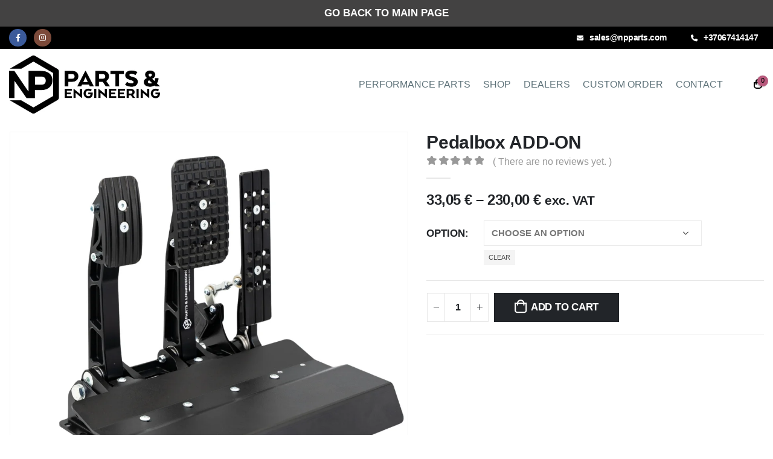

--- FILE ---
content_type: text/html; charset=UTF-8
request_url: https://npparts.com/product/pedalbox-add-on/
body_size: 48170
content:
	<!DOCTYPE html>
	<html  lang="en-US" prefix="og: http://ogp.me/ns# fb: http://ogp.me/ns/fb#">
	<head>
		<meta http-equiv="X-UA-Compatible" content="IE=edge" />
		<meta http-equiv="Content-Type" content="text/html; charset=UTF-8" />
		<meta name="viewport" content="width=device-width, initial-scale=1, minimum-scale=1" />

		<link rel="profile" href="https://gmpg.org/xfn/11" />
		<link rel="pingback" href="https://npparts.com/xmlrpc.php" />
		<title>Pedalbox ADD-ON &#8211; NP Parts &amp; Engineering</title>
<meta name='robots' content='max-image-preview:large' />
	<style>img:is([sizes="auto" i], [sizes^="auto," i]) { contain-intrinsic-size: 3000px 1500px }</style>
	<script>window._wca = window._wca || [];</script>
<link rel='dns-prefetch' href='//cdn.jsdelivr.net' />
<link rel='dns-prefetch' href='//stats.wp.com' />
<link rel='dns-prefetch' href='//capi-automation.s3.us-east-2.amazonaws.com' />
<link rel="alternate" type="application/rss+xml" title="NP Parts &amp; Engineering &raquo; Feed" href="https://npparts.com/feed/" />
<link rel="alternate" type="application/rss+xml" title="NP Parts &amp; Engineering &raquo; Comments Feed" href="https://npparts.com/comments/feed/" />
<link rel="alternate" type="application/rss+xml" title="NP Parts &amp; Engineering &raquo; Pedalbox ADD-ON Comments Feed" href="https://npparts.com/product/pedalbox-add-on/feed/" />
		<link rel="shortcut icon" href="" type="image/x-icon" />
				<link rel="apple-touch-icon" href="" />
				<link rel="apple-touch-icon" sizes="120x120" href="" />
				<link rel="apple-touch-icon" sizes="76x76" href="" />
				<link rel="apple-touch-icon" sizes="152x152" href="" />
		<link rel="preload" href="https://npparts.com/wp-content/themes/porto/fonts/porto-font/porto.woff2" as="font" type="font/woff2" crossorigin /><link rel="preload" href="https://npparts.com/wp-content/themes/porto/fonts/fontawesome/fa-solid-900.woff2" as="font" type="font/woff2" crossorigin /><link rel="preload" href="https://npparts.com/wp-content/themes/porto/fonts/fontawesome/fa-regular-400.woff2" as="font" type="font/woff2" crossorigin /><link rel="preload" href="https://npparts.com/wp-content/themes/porto/fonts/fontawesome/fa-brands-400.woff2" as="font" type="font/woff2" crossorigin /><link rel="preload" href="https://npparts.com/wp-content/themes/porto/fonts/Simple-Line-Icons/Simple-Line-Icons.ttf" as="font" type="font/ttf" crossorigin />	<meta name="twitter:card" content="summary_large_image">
	<meta property="twitter:title" content="Pedalbox ADD-ON"/>
	<meta property="og:title" content="Pedalbox ADD-ON"/>
	<meta property="og:type" content="website"/>
	<meta property="og:url" content="https://npparts.com/product/pedalbox-add-on/"/>
	<meta property="og:site_name" content="NP Parts &amp; Engineering"/>
	<meta property="og:description" content=""/>

						<meta property="og:image" content="https://npparts.com/wp-content/uploads/2024/02/Untitled-design-226-1.jpg"/>
				<script>
window._wpemojiSettings = {"baseUrl":"https:\/\/s.w.org\/images\/core\/emoji\/16.0.1\/72x72\/","ext":".png","svgUrl":"https:\/\/s.w.org\/images\/core\/emoji\/16.0.1\/svg\/","svgExt":".svg","source":{"concatemoji":"https:\/\/npparts.com\/wp-includes\/js\/wp-emoji-release.min.js?ver=6.8.3"}};
/*! This file is auto-generated */
!function(s,n){var o,i,e;function c(e){try{var t={supportTests:e,timestamp:(new Date).valueOf()};sessionStorage.setItem(o,JSON.stringify(t))}catch(e){}}function p(e,t,n){e.clearRect(0,0,e.canvas.width,e.canvas.height),e.fillText(t,0,0);var t=new Uint32Array(e.getImageData(0,0,e.canvas.width,e.canvas.height).data),a=(e.clearRect(0,0,e.canvas.width,e.canvas.height),e.fillText(n,0,0),new Uint32Array(e.getImageData(0,0,e.canvas.width,e.canvas.height).data));return t.every(function(e,t){return e===a[t]})}function u(e,t){e.clearRect(0,0,e.canvas.width,e.canvas.height),e.fillText(t,0,0);for(var n=e.getImageData(16,16,1,1),a=0;a<n.data.length;a++)if(0!==n.data[a])return!1;return!0}function f(e,t,n,a){switch(t){case"flag":return n(e,"\ud83c\udff3\ufe0f\u200d\u26a7\ufe0f","\ud83c\udff3\ufe0f\u200b\u26a7\ufe0f")?!1:!n(e,"\ud83c\udde8\ud83c\uddf6","\ud83c\udde8\u200b\ud83c\uddf6")&&!n(e,"\ud83c\udff4\udb40\udc67\udb40\udc62\udb40\udc65\udb40\udc6e\udb40\udc67\udb40\udc7f","\ud83c\udff4\u200b\udb40\udc67\u200b\udb40\udc62\u200b\udb40\udc65\u200b\udb40\udc6e\u200b\udb40\udc67\u200b\udb40\udc7f");case"emoji":return!a(e,"\ud83e\udedf")}return!1}function g(e,t,n,a){var r="undefined"!=typeof WorkerGlobalScope&&self instanceof WorkerGlobalScope?new OffscreenCanvas(300,150):s.createElement("canvas"),o=r.getContext("2d",{willReadFrequently:!0}),i=(o.textBaseline="top",o.font="600 32px Arial",{});return e.forEach(function(e){i[e]=t(o,e,n,a)}),i}function t(e){var t=s.createElement("script");t.src=e,t.defer=!0,s.head.appendChild(t)}"undefined"!=typeof Promise&&(o="wpEmojiSettingsSupports",i=["flag","emoji"],n.supports={everything:!0,everythingExceptFlag:!0},e=new Promise(function(e){s.addEventListener("DOMContentLoaded",e,{once:!0})}),new Promise(function(t){var n=function(){try{var e=JSON.parse(sessionStorage.getItem(o));if("object"==typeof e&&"number"==typeof e.timestamp&&(new Date).valueOf()<e.timestamp+604800&&"object"==typeof e.supportTests)return e.supportTests}catch(e){}return null}();if(!n){if("undefined"!=typeof Worker&&"undefined"!=typeof OffscreenCanvas&&"undefined"!=typeof URL&&URL.createObjectURL&&"undefined"!=typeof Blob)try{var e="postMessage("+g.toString()+"("+[JSON.stringify(i),f.toString(),p.toString(),u.toString()].join(",")+"));",a=new Blob([e],{type:"text/javascript"}),r=new Worker(URL.createObjectURL(a),{name:"wpTestEmojiSupports"});return void(r.onmessage=function(e){c(n=e.data),r.terminate(),t(n)})}catch(e){}c(n=g(i,f,p,u))}t(n)}).then(function(e){for(var t in e)n.supports[t]=e[t],n.supports.everything=n.supports.everything&&n.supports[t],"flag"!==t&&(n.supports.everythingExceptFlag=n.supports.everythingExceptFlag&&n.supports[t]);n.supports.everythingExceptFlag=n.supports.everythingExceptFlag&&!n.supports.flag,n.DOMReady=!1,n.readyCallback=function(){n.DOMReady=!0}}).then(function(){return e}).then(function(){var e;n.supports.everything||(n.readyCallback(),(e=n.source||{}).concatemoji?t(e.concatemoji):e.wpemoji&&e.twemoji&&(t(e.twemoji),t(e.wpemoji)))}))}((window,document),window._wpemojiSettings);
</script>
<style id='wp-emoji-styles-inline-css'>

	img.wp-smiley, img.emoji {
		display: inline !important;
		border: none !important;
		box-shadow: none !important;
		height: 1em !important;
		width: 1em !important;
		margin: 0 0.07em !important;
		vertical-align: -0.1em !important;
		background: none !important;
		padding: 0 !important;
	}
</style>
<link rel='stylesheet' id='hostinger-affiliate-plugin-block-frontend-css' href='https://npparts.com/wp-content/plugins/hostinger-affiliate-plugin/assets/dist/frontend.css?ver=1753160872' media='all' />
<link rel='stylesheet' id='mediaelement-css' href='https://npparts.com/wp-includes/js/mediaelement/mediaelementplayer-legacy.min.css?ver=4.2.17' media='all' />
<link rel='stylesheet' id='wp-mediaelement-css' href='https://npparts.com/wp-includes/js/mediaelement/wp-mediaelement.min.css?ver=6.8.3' media='all' />
<style id='jetpack-sharing-buttons-style-inline-css'>
.jetpack-sharing-buttons__services-list{display:flex;flex-direction:row;flex-wrap:wrap;gap:0;list-style-type:none;margin:5px;padding:0}.jetpack-sharing-buttons__services-list.has-small-icon-size{font-size:12px}.jetpack-sharing-buttons__services-list.has-normal-icon-size{font-size:16px}.jetpack-sharing-buttons__services-list.has-large-icon-size{font-size:24px}.jetpack-sharing-buttons__services-list.has-huge-icon-size{font-size:36px}@media print{.jetpack-sharing-buttons__services-list{display:none!important}}.editor-styles-wrapper .wp-block-jetpack-sharing-buttons{gap:0;padding-inline-start:0}ul.jetpack-sharing-buttons__services-list.has-background{padding:1.25em 2.375em}
</style>
<link rel='stylesheet' id='wapf-frontend-css-css' href='https://npparts.com/wp-content/plugins/advanced-product-fields-for-woocommerce/assets/css/frontend.min.css?ver=1.6.18' media='all' />
<link rel='stylesheet' id='contact-form-7-css' href='https://npparts.com/wp-content/plugins/contact-form-7/includes/css/styles.css?ver=6.1' media='all' />
<link rel='stylesheet' id='simple-banner-style-css' href='https://npparts.com/wp-content/plugins/simple-banner/simple-banner.css?ver=3.1.2' media='all' />
<link rel='stylesheet' id='woo-shipping-dpd-baltic-css' href='https://npparts.com/wp-content/plugins/woo-shipping-dpd-baltic/public/css/dpd-public.css?ver=1.2.85' media='all' />
<link rel='stylesheet' id='select2css-css' href='//cdn.jsdelivr.net/npm/select2@4.1.0-rc.0/dist/css/select2.min.css?ver=1.0' media='all' />
<style id='woocommerce-inline-inline-css'>
.woocommerce form .form-row .required { visibility: visible; }
</style>
<link rel='stylesheet' id='parent-style-css' href='https://npparts.com/wp-content/themes/porto/style.css?ver=6.8.3' media='all' />
<link rel='stylesheet' id='bsf-Defaults-css' href='https://npparts.com/wp-content/uploads/smile_fonts/Defaults/Defaults.css?ver=3.19.6' media='all' />
<link rel='stylesheet' id='porto-css-vars-css' href='https://npparts.com/wp-content/uploads/porto_styles/theme_css_vars.css?ver=44.0.7' media='all' />
<link rel='stylesheet' id='js_composer_front-css' href='https://npparts.com/wp-content/plugins/js_composer/assets/css/js_composer.min.css?ver=7.5' media='all' />
<link rel='stylesheet' id='ultimate-style-min-css' href='https://npparts.com/wp-content/plugins/Ultimate_VC_Addons/assets/min-css/ultimate.min.css?ver=3.19.6' media='all' />
<link rel='stylesheet' id='bootstrap-css' href='https://npparts.com/wp-content/uploads/porto_styles/bootstrap.css?ver=44.0.7' media='all' />
<link rel='stylesheet' id='porto-plugins-css' href='https://npparts.com/wp-content/themes/porto/css/plugins.css?ver=44.0.7' media='all' />
<link rel='stylesheet' id='porto-theme-css' href='https://npparts.com/wp-content/themes/porto/css/theme.css?ver=44.0.7' media='all' />
<link rel='stylesheet' id='porto-shortcodes-css' href='https://npparts.com/wp-content/uploads/porto_styles/shortcodes.css?ver=44.0.7' media='all' />
<link rel='stylesheet' id='porto-theme-shop-css' href='https://npparts.com/wp-content/themes/porto/css/theme_shop.css?ver=44.0.7' media='all' />
<link rel='stylesheet' id='porto-theme-wpb-css' href='https://npparts.com/wp-content/themes/porto/css/theme_wpb.css?ver=44.0.7' media='all' />
<link rel='stylesheet' id='porto-theme-elementor-css' href='https://npparts.com/wp-content/themes/porto/css/theme_elementor.css?ver=44.0.7' media='all' />
<link rel='stylesheet' id='porto-dynamic-style-css' href='https://npparts.com/wp-content/uploads/porto_styles/dynamic_style.css?ver=44.0.7' media='all' />
<link rel='stylesheet' id='porto-account-login-style-css' href='https://npparts.com/wp-content/themes/porto/css/theme/shop/login-style/account-login.css?ver=44.0.7' media='all' />
<link rel='stylesheet' id='porto-sp-layout-css' href='https://npparts.com/wp-content/themes/porto/css/theme/shop/single-product/left_sidebar.css?ver=44.0.7' media='all' />
<link rel='stylesheet' id='porto-style-css' href='https://npparts.com/wp-content/themes/porto/style.css?ver=44.0.7' media='all' />
<style id='porto-style-inline-css'>
.side-header-narrow-bar-logo{max-width:250px}@media (min-width:992px){}.page-top .product-nav{position:static;height:auto;margin-top:0}.page-top .product-nav .product-prev,.page-top .product-nav .product-next{float:none;position:absolute;height:30px;top:50%;bottom:50%;margin-top:-15px}.page-top .product-nav .product-prev{right:10px}.page-top .product-nav .product-next{left:10px}.page-top .product-nav .product-next .product-popup{right:auto;left:0}.page-top .product-nav .product-next .product-popup:before{right:auto;left:6px}.page-top .sort-source{position:static;text-align:center;margin-top:5px;border-width:0}.page-top ul.breadcrumb{-ms-flex-pack:center;justify-content:center}.page-top .page-title{font-weight:700}.product-images .img-thumbnail .inner,.product-images .img-thumbnail .inner img{-webkit-transform:none;transform:none}.sticky-product{position:fixed;top:0;left:0;width:100%;z-index:100;background-color:#fff;box-shadow:0 3px 5px rgba(0,0,0,0.08);padding:15px 0}.sticky-product.pos-bottom{top:auto;bottom:0;box-shadow:0 -3px 5px rgba(0,0,0,0.08)}.sticky-product .container{display:-ms-flexbox;display:flex;-ms-flex-align:center;align-items:center;-ms-flex-wrap:wrap;flex-wrap:wrap}.sticky-product .sticky-image{max-width:60px;margin-right:15px}.sticky-product .add-to-cart{-ms-flex:1;flex:1;text-align:right;margin-top:5px}.sticky-product .product-name{font-size:16px;font-weight:600;line-height:inherit;margin-bottom:0}.sticky-product .sticky-detail{line-height:1.5;display:-ms-flexbox;display:flex}.sticky-product .star-rating{margin:5px 15px;font-size:1em}.sticky-product .availability{padding-top:2px}.sticky-product .sticky-detail .price{font-family:Poppins,Poppins,sans-serif;font-weight:400;margin-bottom:0;font-size:1.3em;line-height:1.5}@media (max-width:992px){.sticky-product .container{padding-left:var(--porto-grid-gutter-width);padding-right:var(--porto-grid-gutter-width)}}@media (max-width:767px){.sticky-product{display:none}}#login-form-popup{max-width:480px}@media (min-width:992px){#header.header-12 #main-menu .mega-menu > li.menu-item > a,#header.header-12 #main-menu .mega-menu > li.menu-item > h5{padding:46px 13px 32px}}#header.header-corporate .share-links a{box-shadow:none;background:transparent}@media (max-width:480px){#header .logo{margin-left:0}#header.sticky-header .logo{display:block}#header .mobile-toggle{left:auto;right:5px;top:15px}}.page-top .page-title{text-transform:uppercase}.main-content,.left-sidebar,.right-sidebar{padding-top:50px}#footer{padding-top:60px;padding-bottom:30px;min-height:400px;overflow:hidden}#footer .container{padding-top:0;padding-bottom:0}#footer .widgettitle,#footer .widget-title{margin-bottom:27px}#footer .widgettitle,#footer .widget-title,#footer .widgettitle a,#footer .widget-title a{font-size:1.8em;font-weight:200}#footer .footer-bottom{padding-top:0;padding-bottom:0}.footer-bottom .container{border-top:1px solid #fff}.footer-wrapper #footer .footer-bottom .container > div{padding-top:20px}@media (min-width:992px){#footer .logo{margin-top:75px}}#footer ul.list-footer-nav li{margin-bottom:13px}#footer ul.list-footer-nav a{font-size:14px;text-decoration:none}#footer .fa{display:inline-block;padding-right:2px;position:relative;top:1px;color:#000}#footer .widget.widget_wysija{margin-bottom:-15px}#footer form.widget_wysija{display:table;width:100%}#footer form.widget_wysija > *{display:table-caption}#footer .widget_wysija .wysija-paragraph{display:table-cell;width:100%;vertical-align:bottom}#footer .widget_wysija .wysija-input{max-width:100%;height:45px;padding:12px;borer-radius:0}#footer .widget_wysija .wysija-submit{display:table-cell;height:45px;padding:12px;margin:0;vertical-align:bottom;border-width:0}.testimonial.testimonial-with-quotes blockquote p{font-size:20px}.tparrows{background:transparent}.tparrows:hover{background:transparent}.tparrows:before{position:relative;z-index:1;color:#fff !important;text-shadow:none}.tparrows:after{-webkit-transition:all 0.2s ease;-moz-transition:all 0.2s ease;transition:all 0.2s ease;background:#000 none repeat scroll 0 0;opacity:0.2;height:40px;margin:-40px 0 0;position:relative;transform:rotate(-45deg);width:40px;content:"";display:block;z-index:0}.tparrows:hover:after{opacity:1}.sort-source{font-size:.9em}.sort-source + hr{margin:30px 0}hr{background:#dbdbdb}.portfolio-item.outimage{text-align:left}ul.portfolio-details{margin-left:0}.portfolio-info,.portfolio-desc:first-child,ul.portfolio-details li h5:first-child{display:none}.portfolio-medium .post-content,.portfolio-ajax-modal .post-content{margin-top:6px !important}@media (min-width:992px){.portfolio-medium .col-md-8 > *,.portfolio-ajax-modal .col-md-8 > *{margin-left:15px}}
</style>
<link rel='stylesheet' id='porto-360-gallery-css' href='https://npparts.com/wp-content/themes/porto/inc/lib/threesixty/threesixty.css?ver=44.0.7' media='all' />
<!--n2css--><!--n2js--><script src="https://npparts.com/wp-includes/js/jquery/jquery.min.js?ver=3.7.1" id="jquery-core-js"></script>
<script src="https://npparts.com/wp-includes/js/jquery/jquery-migrate.min.js?ver=3.4.1" id="jquery-migrate-js"></script>
<script src="https://npparts.com/wp-content/plugins/revslider/public/assets/js/rbtools.min.js?ver=6.6.19" async id="tp-tools-js"></script>
<script src="https://npparts.com/wp-content/plugins/revslider/public/assets/js/rs6.min.js?ver=6.6.19" async id="revmin-js"></script>
<script id="simple-banner-script-js-before">
const simpleBannerScriptParams = {"pro_version_enabled":"","debug_mode":false,"id":4600,"version":"3.1.2","banner_params":[{"hide_simple_banner":"no","simple_banner_prepend_element":"body","simple_banner_position":"","header_margin":"","header_padding":"","wp_body_open_enabled":"","wp_body_open":true,"simple_banner_z_index":"","simple_banner_text":"<a href=\"https:\/\/npparts.com\/\"><strong>GO BACK TO MAIN PAGE<\/strong><\/a>","disabled_on_current_page":false,"disabled_pages_array":[],"is_current_page_a_post":false,"disabled_on_posts":"","simple_banner_disabled_page_paths":"","simple_banner_font_size":"","simple_banner_color":"#434242","simple_banner_text_color":"","simple_banner_link_color":"#ffffff","simple_banner_close_color":"#ffffff","simple_banner_custom_css":"","simple_banner_scrolling_custom_css":"","simple_banner_text_custom_css":"","simple_banner_button_css":"","site_custom_css":"","keep_site_custom_css":"","site_custom_js":"","keep_site_custom_js":"","close_button_enabled":"","close_button_expiration":"","close_button_cookie_set":false,"current_date":{"date":"2026-01-17 11:04:23.516646","timezone_type":3,"timezone":"UTC"},"start_date":{"date":"2026-01-17 11:04:23.516653","timezone_type":3,"timezone":"UTC"},"end_date":{"date":"2026-01-17 11:04:23.516657","timezone_type":3,"timezone":"UTC"},"simple_banner_start_after_date":"","simple_banner_remove_after_date":"","simple_banner_insert_inside_element":""}]}
</script>
<script src="https://npparts.com/wp-content/plugins/simple-banner/simple-banner.js?ver=3.1.2" id="simple-banner-script-js"></script>
<script id="woo-shipping-dpd-baltic-js-extra">
var dpd = {"fe_ajax_nonce":"60706d9c53","ajax_url":"\/wp-admin\/admin-ajax.php"};
</script>
<script src="https://npparts.com/wp-content/plugins/woo-shipping-dpd-baltic/public/js/dpd-public.js?ver=1.2.85" id="woo-shipping-dpd-baltic-js"></script>
<script src="https://npparts.com/wp-content/plugins/woocommerce/assets/js/jquery-blockui/jquery.blockUI.min.js?ver=2.7.0-wc.10.4.3" id="wc-jquery-blockui-js" data-wp-strategy="defer"></script>
<script id="wc-add-to-cart-js-extra">
var wc_add_to_cart_params = {"ajax_url":"\/wp-admin\/admin-ajax.php","wc_ajax_url":"\/?wc-ajax=%%endpoint%%","i18n_view_cart":"View cart","cart_url":"https:\/\/npparts.com\/cart\/","is_cart":"","cart_redirect_after_add":"no"};
</script>
<script src="https://npparts.com/wp-content/plugins/woocommerce/assets/js/frontend/add-to-cart.min.js?ver=10.4.3" id="wc-add-to-cart-js" data-wp-strategy="defer"></script>
<script id="wc-single-product-js-extra">
var wc_single_product_params = {"i18n_required_rating_text":"Please select a rating","i18n_rating_options":["1 of 5 stars","2 of 5 stars","3 of 5 stars","4 of 5 stars","5 of 5 stars"],"i18n_product_gallery_trigger_text":"View full-screen image gallery","review_rating_required":"yes","flexslider":{"rtl":false,"animation":"slide","smoothHeight":true,"directionNav":false,"controlNav":"thumbnails","slideshow":false,"animationSpeed":500,"animationLoop":false,"allowOneSlide":false},"zoom_enabled":"","zoom_options":[],"photoswipe_enabled":"","photoswipe_options":{"shareEl":false,"closeOnScroll":false,"history":false,"hideAnimationDuration":0,"showAnimationDuration":0},"flexslider_enabled":""};
</script>
<script src="https://npparts.com/wp-content/plugins/woocommerce/assets/js/frontend/single-product.min.js?ver=10.4.3" id="wc-single-product-js" defer data-wp-strategy="defer"></script>
<script src="https://npparts.com/wp-content/plugins/woocommerce/assets/js/js-cookie/js.cookie.min.js?ver=2.1.4-wc.10.4.3" id="wc-js-cookie-js" defer data-wp-strategy="defer"></script>
<script id="woocommerce-js-extra">
var woocommerce_params = {"ajax_url":"\/wp-admin\/admin-ajax.php","wc_ajax_url":"\/?wc-ajax=%%endpoint%%","i18n_password_show":"Show password","i18n_password_hide":"Hide password"};
</script>
<script src="https://npparts.com/wp-content/plugins/woocommerce/assets/js/frontend/woocommerce.min.js?ver=10.4.3" id="woocommerce-js" defer data-wp-strategy="defer"></script>
<script src="https://npparts.com/wp-content/plugins/js_composer/assets/js/vendors/woocommerce-add-to-cart.js?ver=7.5" id="vc_woocommerce-add-to-cart-js-js"></script>
<script id="WCPAY_ASSETS-js-extra">
var wcpayAssets = {"url":"https:\/\/npparts.com\/wp-content\/plugins\/woocommerce-payments\/dist\/"};
</script>
<script src="https://stats.wp.com/s-202603.js" id="woocommerce-analytics-js" defer data-wp-strategy="defer"></script>
<script id="wc-cart-fragments-js-extra">
var wc_cart_fragments_params = {"ajax_url":"\/wp-admin\/admin-ajax.php","wc_ajax_url":"\/?wc-ajax=%%endpoint%%","cart_hash_key":"wc_cart_hash_83d74bb4a10a155508bf0b8331f16865","fragment_name":"wc_fragments_83d74bb4a10a155508bf0b8331f16865","request_timeout":"15000"};
</script>
<script src="https://npparts.com/wp-content/plugins/woocommerce/assets/js/frontend/cart-fragments.min.js?ver=10.4.3" id="wc-cart-fragments-js" defer data-wp-strategy="defer"></script>
<script src="https://npparts.com/wp-includes/js/jquery/ui/core.min.js?ver=1.13.3" id="jquery-ui-core-js"></script>
<script src="https://npparts.com/wp-content/plugins/Ultimate_VC_Addons/assets/min-js/ultimate.min.js?ver=3.19.6" id="ultimate-script-js"></script>
<script src="https://npparts.com/wp-content/plugins/woocommerce/assets/js/jquery-cookie/jquery.cookie.min.js?ver=1.4.1-wc.10.4.3" id="wc-jquery-cookie-js" defer data-wp-strategy="defer"></script>
<script></script><link rel="https://api.w.org/" href="https://npparts.com/wp-json/" /><link rel="alternate" title="JSON" type="application/json" href="https://npparts.com/wp-json/wp/v2/product/4600" /><link rel="EditURI" type="application/rsd+xml" title="RSD" href="https://npparts.com/xmlrpc.php?rsd" />
<meta name="generator" content="WordPress 6.8.3" />
<meta name="generator" content="WooCommerce 10.4.3" />
<link rel="canonical" href="https://npparts.com/product/pedalbox-add-on/" />
<link rel='shortlink' href='https://npparts.com/?p=4600' />
<link rel="alternate" title="oEmbed (JSON)" type="application/json+oembed" href="https://npparts.com/wp-json/oembed/1.0/embed?url=https%3A%2F%2Fnpparts.com%2Fproduct%2Fpedalbox-add-on%2F" />
<link rel="alternate" title="oEmbed (XML)" type="text/xml+oembed" href="https://npparts.com/wp-json/oembed/1.0/embed?url=https%3A%2F%2Fnpparts.com%2Fproduct%2Fpedalbox-add-on%2F&#038;format=xml" />
<style id="simple-banner-background-color" type="text/css">.simple-banner{background:#434242;}</style><style id="simple-banner-text-color" type="text/css">.simple-banner .simple-banner-text{color: #ffffff;}</style><style id="simple-banner-link-color" type="text/css">.simple-banner .simple-banner-text a{color:#ffffff;}</style><style id="simple-banner-z-index" type="text/css">.simple-banner{z-index: 99999;}</style><style id="simple-banner-close-color" type="text/css">.simple-banner .simple-banner-button{color:#ffffff;}</style><style id="simple-banner-site-custom-css-dummy" type="text/css"></style><script id="simple-banner-site-custom-js-dummy" type="text/javascript"></script>	<script>

					        // jQuery(document).on( 'change', '.wc_payment_methods input[name="payment_method"]', function() {
				// 	jQuery('body').trigger('update_checkout');
				// });
					</script>
				<style>img#wpstats{display:none}</style>
				<script type="text/javascript">
		WebFontConfig = {
			google: { families: [ 'Roboto:400,500,600,700','Shadows+Into+Light:400,700','Poppins:400,500,600,700,800','Playfair+Display:400,700','Open+Sans:400,600,700' ] }
		};
		(function(d) {
			var wf = d.createElement('script'), s = d.scripts[d.scripts.length - 1];
			wf.src = 'https://npparts.com/wp-content/themes/porto/js/libs/webfont.js';
			wf.async = true;
			s.parentNode.insertBefore(wf, s);
		})(document);</script>
			<noscript><style>.woocommerce-product-gallery{ opacity: 1 !important; }</style></noscript>
	<meta name="generator" content="Elementor 3.33.4; features: e_font_icon_svg, additional_custom_breakpoints; settings: css_print_method-external, google_font-enabled, font_display-swap">
<style>.recentcomments a{display:inline !important;padding:0 !important;margin:0 !important;}</style>			<script  type="text/javascript">
				!function(f,b,e,v,n,t,s){if(f.fbq)return;n=f.fbq=function(){n.callMethod?
					n.callMethod.apply(n,arguments):n.queue.push(arguments)};if(!f._fbq)f._fbq=n;
					n.push=n;n.loaded=!0;n.version='2.0';n.queue=[];t=b.createElement(e);t.async=!0;
					t.src=v;s=b.getElementsByTagName(e)[0];s.parentNode.insertBefore(t,s)}(window,
					document,'script','https://connect.facebook.net/en_US/fbevents.js');
			</script>
			<!-- WooCommerce Facebook Integration Begin -->
			<script  type="text/javascript">

				fbq('init', '390163680770727', {}, {
    "agent": "woocommerce_1-10.4.3-3.5.12"
});

				document.addEventListener( 'DOMContentLoaded', function() {
					// Insert placeholder for events injected when a product is added to the cart through AJAX.
					document.body.insertAdjacentHTML( 'beforeend', '<div class=\"wc-facebook-pixel-event-placeholder\"></div>' );
				}, false );

			</script>
			<!-- WooCommerce Facebook Integration End -->
						<style>
				.e-con.e-parent:nth-of-type(n+4):not(.e-lazyloaded):not(.e-no-lazyload),
				.e-con.e-parent:nth-of-type(n+4):not(.e-lazyloaded):not(.e-no-lazyload) * {
					background-image: none !important;
				}
				@media screen and (max-height: 1024px) {
					.e-con.e-parent:nth-of-type(n+3):not(.e-lazyloaded):not(.e-no-lazyload),
					.e-con.e-parent:nth-of-type(n+3):not(.e-lazyloaded):not(.e-no-lazyload) * {
						background-image: none !important;
					}
				}
				@media screen and (max-height: 640px) {
					.e-con.e-parent:nth-of-type(n+2):not(.e-lazyloaded):not(.e-no-lazyload),
					.e-con.e-parent:nth-of-type(n+2):not(.e-lazyloaded):not(.e-no-lazyload) * {
						background-image: none !important;
					}
				}
			</style>
			<meta name="generator" content="Powered by WPBakery Page Builder - drag and drop page builder for WordPress."/>
<meta name="generator" content="Powered by Slider Revolution 6.6.19 - responsive, Mobile-Friendly Slider Plugin for WordPress with comfortable drag and drop interface." />
<link rel="icon" href="https://npparts.com/wp-content/uploads/2024/03/cropped-NPPARTS.COM-13-32x32.png" sizes="32x32" />
<link rel="icon" href="https://npparts.com/wp-content/uploads/2024/03/cropped-NPPARTS.COM-13-192x192.png" sizes="192x192" />
<link rel="apple-touch-icon" href="https://npparts.com/wp-content/uploads/2024/03/cropped-NPPARTS.COM-13-180x180.png" />
<meta name="msapplication-TileImage" content="https://npparts.com/wp-content/uploads/2024/03/cropped-NPPARTS.COM-13-270x270.png" />
<script>function setREVStartSize(e){
			//window.requestAnimationFrame(function() {
				window.RSIW = window.RSIW===undefined ? window.innerWidth : window.RSIW;
				window.RSIH = window.RSIH===undefined ? window.innerHeight : window.RSIH;
				try {
					var pw = document.getElementById(e.c).parentNode.offsetWidth,
						newh;
					pw = pw===0 || isNaN(pw) || (e.l=="fullwidth" || e.layout=="fullwidth") ? window.RSIW : pw;
					e.tabw = e.tabw===undefined ? 0 : parseInt(e.tabw);
					e.thumbw = e.thumbw===undefined ? 0 : parseInt(e.thumbw);
					e.tabh = e.tabh===undefined ? 0 : parseInt(e.tabh);
					e.thumbh = e.thumbh===undefined ? 0 : parseInt(e.thumbh);
					e.tabhide = e.tabhide===undefined ? 0 : parseInt(e.tabhide);
					e.thumbhide = e.thumbhide===undefined ? 0 : parseInt(e.thumbhide);
					e.mh = e.mh===undefined || e.mh=="" || e.mh==="auto" ? 0 : parseInt(e.mh,0);
					if(e.layout==="fullscreen" || e.l==="fullscreen")
						newh = Math.max(e.mh,window.RSIH);
					else{
						e.gw = Array.isArray(e.gw) ? e.gw : [e.gw];
						for (var i in e.rl) if (e.gw[i]===undefined || e.gw[i]===0) e.gw[i] = e.gw[i-1];
						e.gh = e.el===undefined || e.el==="" || (Array.isArray(e.el) && e.el.length==0)? e.gh : e.el;
						e.gh = Array.isArray(e.gh) ? e.gh : [e.gh];
						for (var i in e.rl) if (e.gh[i]===undefined || e.gh[i]===0) e.gh[i] = e.gh[i-1];
											
						var nl = new Array(e.rl.length),
							ix = 0,
							sl;
						e.tabw = e.tabhide>=pw ? 0 : e.tabw;
						e.thumbw = e.thumbhide>=pw ? 0 : e.thumbw;
						e.tabh = e.tabhide>=pw ? 0 : e.tabh;
						e.thumbh = e.thumbhide>=pw ? 0 : e.thumbh;
						for (var i in e.rl) nl[i] = e.rl[i]<window.RSIW ? 0 : e.rl[i];
						sl = nl[0];
						for (var i in nl) if (sl>nl[i] && nl[i]>0) { sl = nl[i]; ix=i;}
						var m = pw>(e.gw[ix]+e.tabw+e.thumbw) ? 1 : (pw-(e.tabw+e.thumbw)) / (e.gw[ix]);
						newh =  (e.gh[ix] * m) + (e.tabh + e.thumbh);
					}
					var el = document.getElementById(e.c);
					if (el!==null && el) el.style.height = newh+"px";
					el = document.getElementById(e.c+"_wrapper");
					if (el!==null && el) {
						el.style.height = newh+"px";
						el.style.display = "block";
					}
				} catch(e){
					console.log("Failure at Presize of Slider:" + e)
				}
			//});
		  };</script>
		<style id="wp-custom-css">
			
#header .header-main .container .header-left {
    padding: 10px 0;
}

.footer-wrapper label {display:none !important; }

.nav.nav-pills.nav-top li{
	font-size:14px;
	padding-left:20px;
}

.nav.nav-pills.nav-top li i{
	
	padding-right:5px;
}

.testimonial.testimonial-style-4{
	min-height:160px;
}

.page-title{
	font-weight:500
}
#footer .widget-title{
	font-weight:500;
}.featured-boxes-style-5 .featured-box .box-content, .featured-boxes-style-6 .featured-box .box-content, .featured-boxes-style-7 .featured-box .box-content {
    border: 0;
    border: solid 1px #02934C;
    padding: 10px;
	padding-bottom:20px;
}

#footer .widget > div > ul, #footer .widget > ul{
	border:none;
	width:100%;
	float:left;
}
#footer .widget > div > ul li, #footer .widget > ul li, #footer .post-item-small{
	border:none;
}


.main-content {
 padding-bottom: 0px;
}
#footer .widget-title {
    font-weight: 500;
    font-size: 17px;
}h2.vc_custom_heading {
    font-weight: 600;
}#footer .footer-bottom .footer-left {
    padding: 10px 8px 10px 0;
    text-align: center;
    color: #7b8492;
}
#footer{
	padding-top:0px;
	min-height:250px;

}

#footer .logo{
	margin-top:40px;
}

.thumb-info .thumb-info-title{
	padding:6px 20px;
}

#header.sticky-header .sticky-logo ~ img{
	display:inline-block !important;
}
#header .header-top .share-links>a {
    box-shadow: none;
    background-color: white;
    color: #555555;
    border-radius: 30px;
}div.wpforms-container-full .wpforms-form .wpforms-title {
    font-size: 26px;
    color: #555555;
    margin: 0 0 10px 0;
    font-size: 43px;
    font-weight: 600;
    line-height: 60px;
}div.wpforms-container-full {
    margin-bottom: 24px;
    border: solid 1px #e5dede;
    padding: 27px;
    box-shadow: 4px 4px 11px 0px #bab8b8;
}
/*

.wpcf7 .cls-cstm p{
	color:#fff;
	text-align:center;
}

.wpcf7 .cls-cstm h2{
	color:#fff;
	text-align:center;
}

.wpcf7 .cls-cstm .col-md-12{
	margin-bottom:15px;
text-align:center;
}

.wpcf7 .cls-cstm .col-md-12 input.btn{
	font-weight:bold;
}

.main-content{
	padding-bottom:0px;
}
@media only screen and (min-width: 600px) {

#header .main-menu > li#nav-menu-item-3609 > a {
    background-color: #053A78;
    color: #ffffff;
	}
}.wpcf7 .cls-cstm h2 {
    color: #0097bd;
    text-align: left;
    font-size: 19px;
}.wpcf7 .cls-cstm p {
    color: #827a7a;
    text-align: left;
}
 * */li.woocommerce-widget-layered-nav-list__item.wc-layered-nav-term {
    width: 100%;
}.product-image {
    border: 1px solid #ffffff !important;
}.product-image .labels .onhot, .summary-before .labels .onhot {
    background: var(--porto-hot-color, #62b959);
    color: var(--porto-hot-color-inverse, #fff);
    display: none;
}ul.products .woocommerce-loop-product__title {
    white-space: break-spaces;
    overflow: unset;
    text-overflow: clip;
    padding: 0px 10px;
}ul.products .price {
    display: block;
    font-size: 14px;
    margin-bottom: 1rem;
    text-align: center;
    font-weight: 500;
}ul.products .woocommerce-loop-product__title {
    text-align: center;
}ul.products li.product-col {
	padding: 0px 0px;}.page-top {
    background-color: white !important;
}@media (min-width: 1170px)
{.container, .container-sm, .container-md, .container-lg, .container-xl {
    max-width: 1400px !important;
}}.page-top {
    background-image: none !important;
	background-color:#f9f9f9 !important;
}.page-top .page-title {
    text-transform: uppercase;
    color: black !important;
}a.share-facebook {
    background-color: #3b5a9a !important;
	color:white !important;
}a.share-instagram {
    background-color: #7c4a3a !important;
		color:white !important;

}img.img-responsive.footer-payment-img {
    filter: invert(0.5);
    width: 70%;
}span.wapf-options-total.price.amount {
    display: none;
}span.wapf-product-total.price.amount {
    display: none !important;
}span.wapf-product-total.price.amount {
    display: none !important;
}


/* new-page */

.home header{
	display: none;
}
.home .footer-wrapper{
	display: none;
}
.home #simple-banner{
		display: none;
}
@media (max-width: 1200px) {
	.slider-h{
	font-size: 38px!important;
line-height:38!important;	
	}
}

.tp-rs-img {
  filter: grayscale(100%)!important;
transition: all 0.3s!important;
}
.tp-rs-img:hover {
  filter: grayscale(0%)!important;

}




@media (min-width: 1170px) {
    .page-id-41713 .container, .container-sm, .container-md, .container-lg, .container-xl {
        max-width: 100% !important;
    }
}

		</style>
		<noscript><style> .wpb_animate_when_almost_visible { opacity: 1; }</style></noscript>	</head>
	<body class="wp-singular product-template-default single single-product postid-4600 wp-embed-responsive wp-theme-porto theme-porto wc-braintree-body woocommerce woocommerce-page woocommerce-no-js login-popup full blog-1 wpb-js-composer js-comp-ver-7.5 vc_responsive elementor-default elementor-kit-41721">
	
	<div class="page-wrapper"><!-- page wrapper -->
		
											<!-- header wrapper -->
				<div class="header-wrapper">
										<header id="header" class="header-18">
		<div class="header-top">
		<div class="container">
			<div class="header-left">
				<div class="share-links">		<a target="_blank"  rel="nofollow noopener noreferrer" class="share-facebook" href="https://www.facebook.com/npparts.lt" title="Facebook"></a>
				<a target="_blank"  rel="nofollow noopener noreferrer" class="share-instagram" href="https://www.instagram.com/np_parts_and_engineering/" title="Instagram"></a>
		</div>			</div>
			<div class="header-right">
				<span class="welcome-msg"><ul class="nav nav-pills nav-top">
	<li class="phone">
		<span><i class="fa fa-envelope"></i>sales@npparts.com</span>
	</li>
	<li class="phone">
		<span><i class="fa fa-phone"></i>+37067414147</span>
	</li>
</ul>
</span>			</div>
		</div>
	</div>
	
	<div class="header-main">
		<div class="container">
			<div class="header-left">
			
	<div class="logo">
	<a href="https://npparts.com/" title="NP Parts &amp; Engineering - "  rel="home">
		<img class="img-responsive standard-logo retina-logo" width="500" height="193" src="//npparts.com/wp-content/uploads/2024/02/white-background-black-logo.jpg" alt="NP Parts &amp; Engineering" />	</a>
	</div>
				</div>

			<div class="header-right">
				<div>
					<div id="main-menu">
					<ul id="menu-main-menu" class="main-menu mega-menu menu-hover-line menu-hover-underline show-arrow"><li id="nav-menu-item-3347" class="menu-item menu-item-type-post_type menu-item-object-page narrow"><a href="https://npparts.com/performance-parts/">Performance Parts</a></li>
<li id="nav-menu-item-3580" class="menu-item menu-item-type-post_type menu-item-object-page current_page_parent narrow"><a href="https://npparts.com/shop/">Shop</a></li>
<li id="nav-menu-item-3340" class="menu-item menu-item-type-post_type menu-item-object-page narrow"><a href="https://npparts.com/dealers/">Dealers</a></li>
<li id="nav-menu-item-3845" class="menu-item menu-item-type-post_type menu-item-object-page narrow"><a href="https://npparts.com/custom/">Custom Order</a></li>
<li id="nav-menu-item-3339" class="menu-item menu-item-type-post_type menu-item-object-page narrow"><a href="https://npparts.com/contact/">Contact</a></li>
</ul>					</div>
					<a class="mobile-toggle" href="#" aria-label="Mobile Menu"><i class="fas fa-bars"></i></a>					<div class="block-nowrap">
										</div>

							<div id="mini-cart" class="mini-cart simple">
			<div class="cart-head">
			<span class="cart-icon"><i class="minicart-icon minicart-icon-default"></i><span class="cart-items">0</span></span><span class="cart-items-text">0 items</span>			</div>
			<div class="cart-popup widget_shopping_cart">
				<div class="widget_shopping_cart_content">
									<div class="cart-loading"></div>
								</div>
			</div>
				</div>
						</div>

				
			</div>
		</div>
		
<div id="nav-panel">
	<div class="container">
		<div class="mobile-nav-wrap">
		<div class="menu-wrap"><ul id="menu-main-menu-1" class="mobile-menu accordion-menu"><li id="accordion-menu-item-3347" class="menu-item menu-item-type-post_type menu-item-object-page"><a href="https://npparts.com/performance-parts/">Performance Parts</a></li>
<li id="accordion-menu-item-3580" class="menu-item menu-item-type-post_type menu-item-object-page current_page_parent"><a href="https://npparts.com/shop/">Shop</a></li>
<li id="accordion-menu-item-3340" class="menu-item menu-item-type-post_type menu-item-object-page"><a href="https://npparts.com/dealers/">Dealers</a></li>
<li id="accordion-menu-item-3845" class="menu-item menu-item-type-post_type menu-item-object-page"><a href="https://npparts.com/custom/">Custom Order</a></li>
<li id="accordion-menu-item-3339" class="menu-item menu-item-type-post_type menu-item-object-page"><a href="https://npparts.com/contact/">Contact</a></li>
</ul></div>		</div>
	</div>
</div>
	</div>
</header>

									</div>
				<!-- end header wrapper -->
			
			
			
		<div id="main" class="column1 boxed no-breadcrumbs"><!-- main -->

			<div class="container">
			<div class="row main-content-wrap">

			<!-- main content -->
			<div class="main-content col-lg-12">

			
	<div id="primary" class="content-area"><main id="content" class="site-main">

					
			<div class="woocommerce-notices-wrapper"></div>
<div id="product-4600" class="product type-product post-4600 status-publish first instock product_cat-uncategorized has-post-thumbnail taxable shipping-taxable purchasable product-type-variable product-layout-left_sidebar">

	<div class="product-summary-wrap">
					<div class="row">
				<div class="summary-before col-md-5">
							<div class="labels"></div><div class="product-images images">
	<div class="product-image-slider owl-carousel show-nav-hover has-ccols ccols-1"><div class="img-thumbnail"><div class="inner"><img width="1000" height="1000" src="https://npparts.com/wp-content/uploads/2024/02/Untitled-design-226-1.jpg" class="woocommerce-main-image img-responsive" alt="" href="https://npparts.com/wp-content/uploads/2024/02/Untitled-design-226-1.jpg" title="Untitled design-226" decoding="async" srcset="https://npparts.com/wp-content/uploads/2024/02/Untitled-design-226-1.jpg 1000w, https://npparts.com/wp-content/uploads/2024/02/Untitled-design-226-1-768x768.jpg 768w, https://npparts.com/wp-content/uploads/2024/02/Untitled-design-226-1-640x640.jpg 640w, https://npparts.com/wp-content/uploads/2024/02/Untitled-design-226-1-400x400.jpg 400w" sizes="(max-width: 1000px) 100vw, 1000px" /></div></div><div class="img-thumbnail"><div class="inner"><img loading="lazy" width="1000" height="1000" src="https://npparts.com/wp-content/uploads/2024/02/Untitled-design-235.jpg" class="img-responsive" alt="" href="https://npparts.com/wp-content/uploads/2024/02/Untitled-design-235.jpg" decoding="async" srcset="https://npparts.com/wp-content/uploads/2024/02/Untitled-design-235.jpg 1000w, https://npparts.com/wp-content/uploads/2024/02/Untitled-design-235-768x768.jpg 768w, https://npparts.com/wp-content/uploads/2024/02/Untitled-design-235-640x640.jpg 640w, https://npparts.com/wp-content/uploads/2024/02/Untitled-design-235-400x400.jpg 400w" sizes="(max-width: 1000px) 100vw, 1000px" /></div></div><div class="img-thumbnail"><div class="inner"><img loading="lazy" width="1000" height="1000" src="https://npparts.com/wp-content/uploads/2024/02/Untitled-design-234.jpg" class="img-responsive" alt="" href="https://npparts.com/wp-content/uploads/2024/02/Untitled-design-234.jpg" decoding="async" srcset="https://npparts.com/wp-content/uploads/2024/02/Untitled-design-234.jpg 1000w, https://npparts.com/wp-content/uploads/2024/02/Untitled-design-234-768x768.jpg 768w, https://npparts.com/wp-content/uploads/2024/02/Untitled-design-234-640x640.jpg 640w, https://npparts.com/wp-content/uploads/2024/02/Untitled-design-234-400x400.jpg 400w" sizes="(max-width: 1000px) 100vw, 1000px" /></div></div><div class="img-thumbnail"><div class="inner"><img loading="lazy" width="1000" height="1000" src="https://npparts.com/wp-content/uploads/2024/02/Untitled-design-236.jpg" class="img-responsive" alt="" href="https://npparts.com/wp-content/uploads/2024/02/Untitled-design-236.jpg" decoding="async" srcset="https://npparts.com/wp-content/uploads/2024/02/Untitled-design-236.jpg 1000w, https://npparts.com/wp-content/uploads/2024/02/Untitled-design-236-768x768.jpg 768w, https://npparts.com/wp-content/uploads/2024/02/Untitled-design-236-640x640.jpg 640w, https://npparts.com/wp-content/uploads/2024/02/Untitled-design-236-400x400.jpg 400w" sizes="(max-width: 1000px) 100vw, 1000px" /></div></div><div class="img-thumbnail"><div class="inner"><img loading="lazy" width="1000" height="1000" src="https://npparts.com/wp-content/uploads/2024/02/Untitled-design-229.jpg" class="img-responsive" alt="" href="https://npparts.com/wp-content/uploads/2024/02/Untitled-design-229.jpg" decoding="async" srcset="https://npparts.com/wp-content/uploads/2024/02/Untitled-design-229.jpg 1000w, https://npparts.com/wp-content/uploads/2024/02/Untitled-design-229-768x768.jpg 768w, https://npparts.com/wp-content/uploads/2024/02/Untitled-design-229-640x640.jpg 640w, https://npparts.com/wp-content/uploads/2024/02/Untitled-design-229-400x400.jpg 400w" sizes="(max-width: 1000px) 100vw, 1000px" /></div></div><div class="img-thumbnail"><div class="inner"><img loading="lazy" width="1000" height="1000" src="https://npparts.com/wp-content/uploads/2024/02/Untitled-design-231.jpg" class="img-responsive" alt="" href="https://npparts.com/wp-content/uploads/2024/02/Untitled-design-231.jpg" decoding="async" srcset="https://npparts.com/wp-content/uploads/2024/02/Untitled-design-231.jpg 1000w, https://npparts.com/wp-content/uploads/2024/02/Untitled-design-231-768x768.jpg 768w, https://npparts.com/wp-content/uploads/2024/02/Untitled-design-231-640x640.jpg 640w, https://npparts.com/wp-content/uploads/2024/02/Untitled-design-231-400x400.jpg 400w" sizes="(max-width: 1000px) 100vw, 1000px" /></div></div><div class="img-thumbnail"><div class="inner"><img loading="lazy" width="1000" height="1000" src="https://npparts.com/wp-content/uploads/2024/02/Untitled-design-230.jpg" class="img-responsive" alt="" href="https://npparts.com/wp-content/uploads/2024/02/Untitled-design-230.jpg" decoding="async" srcset="https://npparts.com/wp-content/uploads/2024/02/Untitled-design-230.jpg 1000w, https://npparts.com/wp-content/uploads/2024/02/Untitled-design-230-768x768.jpg 768w, https://npparts.com/wp-content/uploads/2024/02/Untitled-design-230-640x640.jpg 640w, https://npparts.com/wp-content/uploads/2024/02/Untitled-design-230-400x400.jpg 400w" sizes="(max-width: 1000px) 100vw, 1000px" /></div></div></div></div>

<div class="product-thumbnails thumbnails">
	<div class="product-thumbs-slider owl-carousel has-ccols ccols-4"><div class="img-thumbnail"><img class="woocommerce-main-thumb img-responsive" alt="Untitled design-226" src="https://npparts.com/wp-content/uploads/2024/02/Untitled-design-226-1.jpg" /></div><div class="img-thumbnail"><img class="img-responsive" alt="Untitled design-235" src="https://npparts.com/wp-content/uploads/2024/02/Untitled-design-235.jpg" /></div><div class="img-thumbnail"><img class="img-responsive" alt="Untitled design-234" src="https://npparts.com/wp-content/uploads/2024/02/Untitled-design-234.jpg" /></div><div class="img-thumbnail"><img class="img-responsive" alt="Untitled design-236" src="https://npparts.com/wp-content/uploads/2024/02/Untitled-design-236.jpg" /></div><div class="img-thumbnail"><img class="img-responsive" alt="Untitled design-229" src="https://npparts.com/wp-content/uploads/2024/02/Untitled-design-229.jpg" /></div><div class="img-thumbnail"><img class="img-responsive" alt="Untitled design-231" src="https://npparts.com/wp-content/uploads/2024/02/Untitled-design-231.jpg" /></div><div class="img-thumbnail"><img class="img-responsive" alt="Untitled design-230" src="https://npparts.com/wp-content/uploads/2024/02/Untitled-design-230.jpg" /></div></div></div>
						</div>

			<div class="summary entry-summary col-md-7">
							<h2 class="product_title entry-title">
		Pedalbox ADD-ON	</h2>

<div class="woocommerce-product-rating">
	<div class="star-rating" title="0">
		<span style="width:0%">
						<strong class="rating">0</strong> out of 5		</span>
	</div>
								<div class="review-link noreview">
				<a href="#review_form" class="woocommerce-write-review-link" rel="nofollow">( There are no reviews yet. )</a>
			</div>
					</div>
<p class="price"><span class="woocommerce-Price-amount amount" aria-hidden="true"><bdi>33,05&nbsp;<span class="woocommerce-Price-currencySymbol">&euro;</span></bdi></span> <span aria-hidden="true">&ndash;</span> <span class="woocommerce-Price-amount amount" aria-hidden="true"><bdi>230,00&nbsp;<span class="woocommerce-Price-currencySymbol">&euro;</span></bdi></span><span class="screen-reader-text">Price range: 33,05&nbsp;&euro; through 230,00&nbsp;&euro;</span> <small class="woocommerce-price-suffix">exc. VAT</small></p>
<div class="product_meta">

	
	
	
	
	
</div>

<form class="variations_form cart" action="https://npparts.com/product/pedalbox-add-on/" method="post" enctype='multipart/form-data' data-product_id="4600" data-product_variations="[{&quot;attributes&quot;:{&quot;attribute_option&quot;:&quot;Bosch billet throttle pedal linkage&quot;},&quot;availability_html&quot;:&quot;&quot;,&quot;backorders_allowed&quot;:false,&quot;dimensions&quot;:{&quot;length&quot;:&quot;22&quot;,&quot;width&quot;:&quot;16&quot;,&quot;height&quot;:&quot;5&quot;},&quot;dimensions_html&quot;:&quot;22 &amp;times; 16 &amp;times; 5 cm&quot;,&quot;display_price&quot;:37.01,&quot;display_regular_price&quot;:37.01,&quot;image&quot;:{&quot;title&quot;:&quot;Untitled design-457&quot;,&quot;caption&quot;:&quot;&quot;,&quot;url&quot;:&quot;https:\/\/npparts.com\/wp-content\/uploads\/2024\/10\/Untitled-design-457.jpg&quot;,&quot;alt&quot;:&quot;Untitled design-457&quot;,&quot;src&quot;:&quot;https:\/\/npparts.com\/wp-content\/uploads\/2024\/10\/Untitled-design-457.jpg&quot;,&quot;srcset&quot;:&quot;https:\/\/npparts.com\/wp-content\/uploads\/2024\/10\/Untitled-design-457.jpg 1000w, https:\/\/npparts.com\/wp-content\/uploads\/2024\/10\/Untitled-design-457-768x768.jpg 768w, https:\/\/npparts.com\/wp-content\/uploads\/2024\/10\/Untitled-design-457-640x640.jpg 640w, https:\/\/npparts.com\/wp-content\/uploads\/2024\/10\/Untitled-design-457-400x400.jpg 400w&quot;,&quot;sizes&quot;:&quot;(max-width: 1000px) 100vw, 1000px&quot;,&quot;full_src&quot;:&quot;https:\/\/npparts.com\/wp-content\/uploads\/2024\/10\/Untitled-design-457.jpg&quot;,&quot;full_src_w&quot;:1000,&quot;full_src_h&quot;:1000,&quot;gallery_thumbnail_src&quot;:&quot;https:\/\/npparts.com\/wp-content\/uploads\/2024\/10\/Untitled-design-457-150x150.jpg&quot;,&quot;gallery_thumbnail_src_w&quot;:150,&quot;gallery_thumbnail_src_h&quot;:150,&quot;thumb_src&quot;:&quot;https:\/\/npparts.com\/wp-content\/uploads\/2024\/10\/Untitled-design-457.jpg&quot;,&quot;thumb_src_w&quot;:1000,&quot;thumb_src_h&quot;:1000,&quot;src_w&quot;:1000,&quot;src_h&quot;:1000},&quot;image_id&quot;:42086,&quot;is_downloadable&quot;:false,&quot;is_in_stock&quot;:true,&quot;is_purchasable&quot;:true,&quot;is_sold_individually&quot;:&quot;no&quot;,&quot;is_virtual&quot;:false,&quot;max_qty&quot;:&quot;&quot;,&quot;min_qty&quot;:1,&quot;price_html&quot;:&quot;&lt;span class=\&quot;price\&quot;&gt;&lt;span class=\&quot;woocommerce-Price-amount amount\&quot;&gt;&lt;bdi&gt;37,01&amp;nbsp;&lt;span class=\&quot;woocommerce-Price-currencySymbol\&quot;&gt;&amp;euro;&lt;\/span&gt;&lt;\/bdi&gt;&lt;\/span&gt; &lt;small class=\&quot;woocommerce-price-suffix\&quot;&gt;exc. VAT&lt;\/small&gt;&lt;\/span&gt;&quot;,&quot;sku&quot;:&quot;NP PB BS&quot;,&quot;variation_description&quot;:&quot;&quot;,&quot;variation_id&quot;:42085,&quot;variation_is_active&quot;:true,&quot;variation_is_visible&quot;:true,&quot;weight&quot;:&quot;0.4&quot;,&quot;weight_html&quot;:&quot;0,4 kg&quot;,&quot;image_thumb&quot;:&quot;https:\/\/npparts.com\/wp-content\/uploads\/2024\/10\/Untitled-design-457.jpg&quot;,&quot;image_src&quot;:&quot;https:\/\/npparts.com\/wp-content\/uploads\/2024\/10\/Untitled-design-457.jpg&quot;,&quot;image_link&quot;:&quot;https:\/\/npparts.com\/wp-content\/uploads\/2024\/10\/Untitled-design-457.jpg&quot;},{&quot;attributes&quot;:{&quot;attribute_option&quot;:&quot;BMW E90 Throttle bracket&quot;},&quot;availability_html&quot;:&quot;&quot;,&quot;backorders_allowed&quot;:false,&quot;dimensions&quot;:{&quot;length&quot;:&quot;20&quot;,&quot;width&quot;:&quot;40&quot;,&quot;height&quot;:&quot;10&quot;},&quot;dimensions_html&quot;:&quot;20 &amp;times; 40 &amp;times; 10 cm&quot;,&quot;display_price&quot;:33.05,&quot;display_regular_price&quot;:33.05,&quot;image&quot;:{&quot;title&quot;:&quot;Untitled design-234&quot;,&quot;caption&quot;:&quot;&quot;,&quot;url&quot;:&quot;https:\/\/npparts.com\/wp-content\/uploads\/2024\/02\/Untitled-design-234.jpg&quot;,&quot;alt&quot;:&quot;Untitled design-234&quot;,&quot;src&quot;:&quot;https:\/\/npparts.com\/wp-content\/uploads\/2024\/02\/Untitled-design-234.jpg&quot;,&quot;srcset&quot;:&quot;https:\/\/npparts.com\/wp-content\/uploads\/2024\/02\/Untitled-design-234.jpg 1000w, https:\/\/npparts.com\/wp-content\/uploads\/2024\/02\/Untitled-design-234-768x768.jpg 768w, https:\/\/npparts.com\/wp-content\/uploads\/2024\/02\/Untitled-design-234-640x640.jpg 640w, https:\/\/npparts.com\/wp-content\/uploads\/2024\/02\/Untitled-design-234-400x400.jpg 400w&quot;,&quot;sizes&quot;:&quot;(max-width: 1000px) 100vw, 1000px&quot;,&quot;full_src&quot;:&quot;https:\/\/npparts.com\/wp-content\/uploads\/2024\/02\/Untitled-design-234.jpg&quot;,&quot;full_src_w&quot;:1000,&quot;full_src_h&quot;:1000,&quot;gallery_thumbnail_src&quot;:&quot;https:\/\/npparts.com\/wp-content\/uploads\/2024\/02\/Untitled-design-234-150x150.jpg&quot;,&quot;gallery_thumbnail_src_w&quot;:150,&quot;gallery_thumbnail_src_h&quot;:150,&quot;thumb_src&quot;:&quot;https:\/\/npparts.com\/wp-content\/uploads\/2024\/02\/Untitled-design-234.jpg&quot;,&quot;thumb_src_w&quot;:1000,&quot;thumb_src_h&quot;:1000,&quot;src_w&quot;:1000,&quot;src_h&quot;:1000},&quot;image_id&quot;:4430,&quot;is_downloadable&quot;:false,&quot;is_in_stock&quot;:true,&quot;is_purchasable&quot;:true,&quot;is_sold_individually&quot;:&quot;no&quot;,&quot;is_virtual&quot;:false,&quot;max_qty&quot;:&quot;&quot;,&quot;min_qty&quot;:1,&quot;price_html&quot;:&quot;&lt;span class=\&quot;price\&quot;&gt;&lt;span class=\&quot;woocommerce-Price-amount amount\&quot;&gt;&lt;bdi&gt;33,05&amp;nbsp;&lt;span class=\&quot;woocommerce-Price-currencySymbol\&quot;&gt;&amp;euro;&lt;\/span&gt;&lt;\/bdi&gt;&lt;\/span&gt; &lt;small class=\&quot;woocommerce-price-suffix\&quot;&gt;exc. VAT&lt;\/small&gt;&lt;\/span&gt;&quot;,&quot;sku&quot;:&quot;NP PB BMWTP&quot;,&quot;variation_description&quot;:&quot;&quot;,&quot;variation_id&quot;:4601,&quot;variation_is_active&quot;:true,&quot;variation_is_visible&quot;:true,&quot;weight&quot;:&quot;0.55&quot;,&quot;weight_html&quot;:&quot;0,55 kg&quot;,&quot;image_thumb&quot;:&quot;https:\/\/npparts.com\/wp-content\/uploads\/2024\/02\/Untitled-design-234.jpg&quot;,&quot;image_src&quot;:&quot;https:\/\/npparts.com\/wp-content\/uploads\/2024\/02\/Untitled-design-234.jpg&quot;,&quot;image_link&quot;:&quot;https:\/\/npparts.com\/wp-content\/uploads\/2024\/02\/Untitled-design-234.jpg&quot;},{&quot;attributes&quot;:{&quot;attribute_option&quot;:&quot;Billet throttle pedal system&quot;},&quot;availability_html&quot;:&quot;&quot;,&quot;backorders_allowed&quot;:false,&quot;dimensions&quot;:{&quot;length&quot;:&quot;40&quot;,&quot;width&quot;:&quot;20&quot;,&quot;height&quot;:&quot;10&quot;},&quot;dimensions_html&quot;:&quot;40 &amp;times; 20 &amp;times; 10 cm&quot;,&quot;display_price&quot;:90.91,&quot;display_regular_price&quot;:90.91,&quot;image&quot;:{&quot;title&quot;:&quot;Untitled design-226&quot;,&quot;caption&quot;:&quot;&quot;,&quot;url&quot;:&quot;https:\/\/npparts.com\/wp-content\/uploads\/2024\/02\/Untitled-design-226-1.jpg&quot;,&quot;alt&quot;:&quot;Untitled design-226&quot;,&quot;src&quot;:&quot;https:\/\/npparts.com\/wp-content\/uploads\/2024\/02\/Untitled-design-226-1.jpg&quot;,&quot;srcset&quot;:&quot;https:\/\/npparts.com\/wp-content\/uploads\/2024\/02\/Untitled-design-226-1.jpg 1000w, https:\/\/npparts.com\/wp-content\/uploads\/2024\/02\/Untitled-design-226-1-768x768.jpg 768w, https:\/\/npparts.com\/wp-content\/uploads\/2024\/02\/Untitled-design-226-1-640x640.jpg 640w, https:\/\/npparts.com\/wp-content\/uploads\/2024\/02\/Untitled-design-226-1-400x400.jpg 400w&quot;,&quot;sizes&quot;:&quot;(max-width: 1000px) 100vw, 1000px&quot;,&quot;full_src&quot;:&quot;https:\/\/npparts.com\/wp-content\/uploads\/2024\/02\/Untitled-design-226-1.jpg&quot;,&quot;full_src_w&quot;:1000,&quot;full_src_h&quot;:1000,&quot;gallery_thumbnail_src&quot;:&quot;https:\/\/npparts.com\/wp-content\/uploads\/2024\/02\/Untitled-design-226-1-150x150.jpg&quot;,&quot;gallery_thumbnail_src_w&quot;:150,&quot;gallery_thumbnail_src_h&quot;:150,&quot;thumb_src&quot;:&quot;https:\/\/npparts.com\/wp-content\/uploads\/2024\/02\/Untitled-design-226-1.jpg&quot;,&quot;thumb_src_w&quot;:1000,&quot;thumb_src_h&quot;:1000,&quot;src_w&quot;:1000,&quot;src_h&quot;:1000},&quot;image_id&quot;:4438,&quot;is_downloadable&quot;:false,&quot;is_in_stock&quot;:true,&quot;is_purchasable&quot;:true,&quot;is_sold_individually&quot;:&quot;no&quot;,&quot;is_virtual&quot;:false,&quot;max_qty&quot;:&quot;&quot;,&quot;min_qty&quot;:1,&quot;price_html&quot;:&quot;&lt;span class=\&quot;price\&quot;&gt;&lt;span class=\&quot;woocommerce-Price-amount amount\&quot;&gt;&lt;bdi&gt;90,91&amp;nbsp;&lt;span class=\&quot;woocommerce-Price-currencySymbol\&quot;&gt;&amp;euro;&lt;\/span&gt;&lt;\/bdi&gt;&lt;\/span&gt; &lt;small class=\&quot;woocommerce-price-suffix\&quot;&gt;exc. VAT&lt;\/small&gt;&lt;\/span&gt;&quot;,&quot;sku&quot;:&quot;NP PB BT Black&quot;,&quot;variation_description&quot;:&quot;&quot;,&quot;variation_id&quot;:4602,&quot;variation_is_active&quot;:true,&quot;variation_is_visible&quot;:true,&quot;weight&quot;:&quot;0.8&quot;,&quot;weight_html&quot;:&quot;0,8 kg&quot;,&quot;image_thumb&quot;:&quot;https:\/\/npparts.com\/wp-content\/uploads\/2024\/02\/Untitled-design-226-1.jpg&quot;,&quot;image_src&quot;:&quot;https:\/\/npparts.com\/wp-content\/uploads\/2024\/02\/Untitled-design-226-1.jpg&quot;,&quot;image_link&quot;:&quot;https:\/\/npparts.com\/wp-content\/uploads\/2024\/02\/Untitled-design-226-1.jpg&quot;},{&quot;attributes&quot;:{&quot;attribute_option&quot;:&quot;Aluminum cover&quot;},&quot;availability_html&quot;:&quot;&quot;,&quot;backorders_allowed&quot;:false,&quot;dimensions&quot;:{&quot;length&quot;:&quot;25&quot;,&quot;width&quot;:&quot;8&quot;,&quot;height&quot;:&quot;40&quot;},&quot;dimensions_html&quot;:&quot;25 &amp;times; 8 &amp;times; 40 cm&quot;,&quot;display_price&quot;:49.59,&quot;display_regular_price&quot;:49.59,&quot;image&quot;:{&quot;title&quot;:&quot;Untitled design-406&quot;,&quot;caption&quot;:&quot;&quot;,&quot;url&quot;:&quot;https:\/\/npparts.com\/wp-content\/uploads\/2024\/05\/Untitled-design-406.jpg&quot;,&quot;alt&quot;:&quot;Untitled design-406&quot;,&quot;src&quot;:&quot;https:\/\/npparts.com\/wp-content\/uploads\/2024\/05\/Untitled-design-406.jpg&quot;,&quot;srcset&quot;:&quot;https:\/\/npparts.com\/wp-content\/uploads\/2024\/05\/Untitled-design-406.jpg 1000w, https:\/\/npparts.com\/wp-content\/uploads\/2024\/05\/Untitled-design-406-768x768.jpg 768w, https:\/\/npparts.com\/wp-content\/uploads\/2024\/05\/Untitled-design-406-640x640.jpg 640w, https:\/\/npparts.com\/wp-content\/uploads\/2024\/05\/Untitled-design-406-400x400.jpg 400w&quot;,&quot;sizes&quot;:&quot;(max-width: 1000px) 100vw, 1000px&quot;,&quot;full_src&quot;:&quot;https:\/\/npparts.com\/wp-content\/uploads\/2024\/05\/Untitled-design-406.jpg&quot;,&quot;full_src_w&quot;:1000,&quot;full_src_h&quot;:1000,&quot;gallery_thumbnail_src&quot;:&quot;https:\/\/npparts.com\/wp-content\/uploads\/2024\/05\/Untitled-design-406-150x150.jpg&quot;,&quot;gallery_thumbnail_src_w&quot;:150,&quot;gallery_thumbnail_src_h&quot;:150,&quot;thumb_src&quot;:&quot;https:\/\/npparts.com\/wp-content\/uploads\/2024\/05\/Untitled-design-406.jpg&quot;,&quot;thumb_src_w&quot;:1000,&quot;thumb_src_h&quot;:1000,&quot;src_w&quot;:1000,&quot;src_h&quot;:1000},&quot;image_id&quot;:41940,&quot;is_downloadable&quot;:false,&quot;is_in_stock&quot;:true,&quot;is_purchasable&quot;:true,&quot;is_sold_individually&quot;:&quot;no&quot;,&quot;is_virtual&quot;:false,&quot;max_qty&quot;:&quot;&quot;,&quot;min_qty&quot;:1,&quot;price_html&quot;:&quot;&lt;span class=\&quot;price\&quot;&gt;&lt;span class=\&quot;woocommerce-Price-amount amount\&quot;&gt;&lt;bdi&gt;49,59&amp;nbsp;&lt;span class=\&quot;woocommerce-Price-currencySymbol\&quot;&gt;&amp;euro;&lt;\/span&gt;&lt;\/bdi&gt;&lt;\/span&gt; &lt;small class=\&quot;woocommerce-price-suffix\&quot;&gt;exc. VAT&lt;\/small&gt;&lt;\/span&gt;&quot;,&quot;sku&quot;:&quot;NP PB C&quot;,&quot;variation_description&quot;:&quot;&quot;,&quot;variation_id&quot;:4603,&quot;variation_is_active&quot;:true,&quot;variation_is_visible&quot;:true,&quot;weight&quot;:&quot;0.8&quot;,&quot;weight_html&quot;:&quot;0,8 kg&quot;,&quot;image_thumb&quot;:&quot;https:\/\/npparts.com\/wp-content\/uploads\/2024\/05\/Untitled-design-406.jpg&quot;,&quot;image_src&quot;:&quot;https:\/\/npparts.com\/wp-content\/uploads\/2024\/05\/Untitled-design-406.jpg&quot;,&quot;image_link&quot;:&quot;https:\/\/npparts.com\/wp-content\/uploads\/2024\/05\/Untitled-design-406.jpg&quot;},{&quot;attributes&quot;:{&quot;attribute_option&quot;:&quot;Carbon fiber cover&quot;},&quot;availability_html&quot;:&quot;&quot;,&quot;backorders_allowed&quot;:false,&quot;dimensions&quot;:{&quot;length&quot;:&quot;43&quot;,&quot;width&quot;:&quot;50&quot;,&quot;height&quot;:&quot;30&quot;},&quot;dimensions_html&quot;:&quot;43 &amp;times; 50 &amp;times; 30 cm&quot;,&quot;display_price&quot;:230,&quot;display_regular_price&quot;:230,&quot;image&quot;:{&quot;title&quot;:&quot;Untitled design-236&quot;,&quot;caption&quot;:&quot;&quot;,&quot;url&quot;:&quot;https:\/\/npparts.com\/wp-content\/uploads\/2024\/02\/Untitled-design-236.jpg&quot;,&quot;alt&quot;:&quot;Untitled design-236&quot;,&quot;src&quot;:&quot;https:\/\/npparts.com\/wp-content\/uploads\/2024\/02\/Untitled-design-236.jpg&quot;,&quot;srcset&quot;:&quot;https:\/\/npparts.com\/wp-content\/uploads\/2024\/02\/Untitled-design-236.jpg 1000w, https:\/\/npparts.com\/wp-content\/uploads\/2024\/02\/Untitled-design-236-768x768.jpg 768w, https:\/\/npparts.com\/wp-content\/uploads\/2024\/02\/Untitled-design-236-640x640.jpg 640w, https:\/\/npparts.com\/wp-content\/uploads\/2024\/02\/Untitled-design-236-400x400.jpg 400w&quot;,&quot;sizes&quot;:&quot;(max-width: 1000px) 100vw, 1000px&quot;,&quot;full_src&quot;:&quot;https:\/\/npparts.com\/wp-content\/uploads\/2024\/02\/Untitled-design-236.jpg&quot;,&quot;full_src_w&quot;:1000,&quot;full_src_h&quot;:1000,&quot;gallery_thumbnail_src&quot;:&quot;https:\/\/npparts.com\/wp-content\/uploads\/2024\/02\/Untitled-design-236-150x150.jpg&quot;,&quot;gallery_thumbnail_src_w&quot;:150,&quot;gallery_thumbnail_src_h&quot;:150,&quot;thumb_src&quot;:&quot;https:\/\/npparts.com\/wp-content\/uploads\/2024\/02\/Untitled-design-236.jpg&quot;,&quot;thumb_src_w&quot;:1000,&quot;thumb_src_h&quot;:1000,&quot;src_w&quot;:1000,&quot;src_h&quot;:1000},&quot;image_id&quot;:4428,&quot;is_downloadable&quot;:false,&quot;is_in_stock&quot;:true,&quot;is_purchasable&quot;:true,&quot;is_sold_individually&quot;:&quot;no&quot;,&quot;is_virtual&quot;:false,&quot;max_qty&quot;:&quot;&quot;,&quot;min_qty&quot;:1,&quot;price_html&quot;:&quot;&lt;span class=\&quot;price\&quot;&gt;&lt;span class=\&quot;woocommerce-Price-amount amount\&quot;&gt;&lt;bdi&gt;230,00&amp;nbsp;&lt;span class=\&quot;woocommerce-Price-currencySymbol\&quot;&gt;&amp;euro;&lt;\/span&gt;&lt;\/bdi&gt;&lt;\/span&gt; &lt;small class=\&quot;woocommerce-price-suffix\&quot;&gt;exc. VAT&lt;\/small&gt;&lt;\/span&gt;&quot;,&quot;sku&quot;:&quot;NP PB CC&quot;,&quot;variation_description&quot;:&quot;&quot;,&quot;variation_id&quot;:4604,&quot;variation_is_active&quot;:true,&quot;variation_is_visible&quot;:true,&quot;weight&quot;:&quot;1.2&quot;,&quot;weight_html&quot;:&quot;1,2 kg&quot;,&quot;image_thumb&quot;:&quot;https:\/\/npparts.com\/wp-content\/uploads\/2024\/02\/Untitled-design-236.jpg&quot;,&quot;image_src&quot;:&quot;https:\/\/npparts.com\/wp-content\/uploads\/2024\/02\/Untitled-design-236.jpg&quot;,&quot;image_link&quot;:&quot;https:\/\/npparts.com\/wp-content\/uploads\/2024\/02\/Untitled-design-236.jpg&quot;},{&quot;attributes&quot;:{&quot;attribute_option&quot;:&quot;Remote balance bar adjuster&quot;},&quot;availability_html&quot;:&quot;&quot;,&quot;backorders_allowed&quot;:false,&quot;dimensions&quot;:{&quot;length&quot;:&quot;22&quot;,&quot;width&quot;:&quot;16&quot;,&quot;height&quot;:&quot;5&quot;},&quot;dimensions_html&quot;:&quot;22 &amp;times; 16 &amp;times; 5 cm&quot;,&quot;display_price&quot;:41.32,&quot;display_regular_price&quot;:41.32,&quot;image&quot;:{&quot;title&quot;:&quot;Untitled design-235&quot;,&quot;caption&quot;:&quot;&quot;,&quot;url&quot;:&quot;https:\/\/npparts.com\/wp-content\/uploads\/2024\/02\/Untitled-design-235.jpg&quot;,&quot;alt&quot;:&quot;Untitled design-235&quot;,&quot;src&quot;:&quot;https:\/\/npparts.com\/wp-content\/uploads\/2024\/02\/Untitled-design-235.jpg&quot;,&quot;srcset&quot;:&quot;https:\/\/npparts.com\/wp-content\/uploads\/2024\/02\/Untitled-design-235.jpg 1000w, https:\/\/npparts.com\/wp-content\/uploads\/2024\/02\/Untitled-design-235-768x768.jpg 768w, https:\/\/npparts.com\/wp-content\/uploads\/2024\/02\/Untitled-design-235-640x640.jpg 640w, https:\/\/npparts.com\/wp-content\/uploads\/2024\/02\/Untitled-design-235-400x400.jpg 400w&quot;,&quot;sizes&quot;:&quot;(max-width: 1000px) 100vw, 1000px&quot;,&quot;full_src&quot;:&quot;https:\/\/npparts.com\/wp-content\/uploads\/2024\/02\/Untitled-design-235.jpg&quot;,&quot;full_src_w&quot;:1000,&quot;full_src_h&quot;:1000,&quot;gallery_thumbnail_src&quot;:&quot;https:\/\/npparts.com\/wp-content\/uploads\/2024\/02\/Untitled-design-235-150x150.jpg&quot;,&quot;gallery_thumbnail_src_w&quot;:150,&quot;gallery_thumbnail_src_h&quot;:150,&quot;thumb_src&quot;:&quot;https:\/\/npparts.com\/wp-content\/uploads\/2024\/02\/Untitled-design-235.jpg&quot;,&quot;thumb_src_w&quot;:1000,&quot;thumb_src_h&quot;:1000,&quot;src_w&quot;:1000,&quot;src_h&quot;:1000},&quot;image_id&quot;:4429,&quot;is_downloadable&quot;:false,&quot;is_in_stock&quot;:true,&quot;is_purchasable&quot;:true,&quot;is_sold_individually&quot;:&quot;no&quot;,&quot;is_virtual&quot;:false,&quot;max_qty&quot;:&quot;&quot;,&quot;min_qty&quot;:1,&quot;price_html&quot;:&quot;&lt;span class=\&quot;price\&quot;&gt;&lt;span class=\&quot;woocommerce-Price-amount amount\&quot;&gt;&lt;bdi&gt;41,32&amp;nbsp;&lt;span class=\&quot;woocommerce-Price-currencySymbol\&quot;&gt;&amp;euro;&lt;\/span&gt;&lt;\/bdi&gt;&lt;\/span&gt; &lt;small class=\&quot;woocommerce-price-suffix\&quot;&gt;exc. VAT&lt;\/small&gt;&lt;\/span&gt;&quot;,&quot;sku&quot;:&quot;PB RBBA&quot;,&quot;variation_description&quot;:&quot;&quot;,&quot;variation_id&quot;:4605,&quot;variation_is_active&quot;:true,&quot;variation_is_visible&quot;:true,&quot;weight&quot;:&quot;0.7&quot;,&quot;weight_html&quot;:&quot;0,7 kg&quot;,&quot;image_thumb&quot;:&quot;https:\/\/npparts.com\/wp-content\/uploads\/2024\/02\/Untitled-design-235.jpg&quot;,&quot;image_src&quot;:&quot;https:\/\/npparts.com\/wp-content\/uploads\/2024\/02\/Untitled-design-235.jpg&quot;,&quot;image_link&quot;:&quot;https:\/\/npparts.com\/wp-content\/uploads\/2024\/02\/Untitled-design-235.jpg&quot;}]">
	
			<table class="variations" cellspacing="0">
			<tbody>
									<tr>
						<th class="label"><label for="option">OPTION</label></th>

						<td class="value">
							<select id="option" class="" name="attribute_option" data-attribute_name="attribute_option" data-show_option_none="yes"><option value="">Choose an option</option><option value="BMW E90 Throttle bracket" >BMW E90 Throttle bracket</option><option value="Billet throttle pedal system" >Billet throttle pedal system</option><option value="Aluminum cover" >Aluminum cover</option><option value="Carbon fiber cover" >Carbon fiber cover</option><option value="Remote balance bar adjuster" >Remote balance bar adjuster</option><option value="Bosch billet throttle pedal linkage" >Bosch billet throttle pedal linkage</option></select><a class="reset_variations" href="#">Clear</a>						</td>
					</tr>
							</tbody>
		</table>
		
				<div class="single_variation_wrap">
			<div class="woocommerce-variation single_variation" role="alert" aria-relevant="additions"></div><div class="woocommerce-variation-add-to-cart variations_button">
	
		<div class="quantity buttons_added">
				<button type="button" value="-" class="minus">-</button>
		<input
			type="number"
			id="quantity_696b6cb819c1d"
			class="input-text qty text"
			step="1"
			min="1"
			max=""
			name="quantity"
			value="1"
			aria-label="Product quantity"
			size="4"
			placeholder=""			inputmode="numeric" />
		<button type="button" value="+" class="plus">+</button>
			</div>
	
	<button type="submit" class="single_add_to_cart_button button alt">Add to cart</button>

	<div class="wc-braintree-clear"></div>
<div class="wc-braintree-product-gateways-container">
	<ul class="wc-braintree-product-gateways wc_braintree_product_gateways" style="display:none">
				<li class="wc-braintree-product-gateway wc_braintree_product_gateway_braintree_applepay">
			<input type="hidden" class="woocommerce_braintree_applepay_data" data-gateway="{&quot;currency&quot;:&quot;EUR&quot;,&quot;price_label&quot;:&quot;Total&quot;,&quot;merchant_account&quot;:&quot;vosyliutelgmailcom&quot;,&quot;shipping_options&quot;:[],&quot;total&quot;:&quot;33.05&quot;,&quot;order_total&quot;:0,&quot;needs_shipping&quot;:true,&quot;items&quot;:[{&quot;type&quot;:&quot;final&quot;,&quot;label&quot;:&quot;Pedalbox ADD-ON&quot;,&quot;amount&quot;:&quot;33.05&quot;}],&quot;cart_shipping&quot;:false,&quot;product&quot;:{&quot;id&quot;:4600,&quot;price&quot;:&quot;33.05&quot;,&quot;variation&quot;:false}}"/><div class="wc-braintree-applepay-product-checkout-container">
	<button class="apple-pay-button apple-pay-button-standard apple-pay-button-black"
        style="-apple-pay-button-style: black; -apple-pay-button-type:buy"></button></div>		</li>
			</ul>
</div>
<style type="text/css">
	ul.wc-braintree-product-gateways{
		list-style: none;
	}
</style>
	<input type="hidden" name="add-to-cart" value="4600" />
	<input type="hidden" name="product_id" value="4600" />
	<input type="hidden" name="variation_id" class="variation_id" value="0" />
</div>
		</div>
		
	
	</form>

						</div>

					</div><!-- .summary -->
		</div>

	
	<div class="woocommerce-tabs woocommerce-tabs-975rhpm0 resp-htabs" id="product-tab">
			<ul class="resp-tabs-list" role="tablist">
							<li class="reviews_tab" id="tab-title-reviews" role="tab" aria-controls="tab-reviews">
					Reviews (0)				</li>
				
		</ul>
		<div class="resp-tabs-container">
			
				<div class="tab-content" id="tab-reviews">
					<div id="reviews" class="woocommerce-Reviews">
	<div id="comments">
		<h2 class="woocommerce-Reviews-title">
		Reviews		</h2>

		
			<p class="woocommerce-noreviews">There are no reviews yet.</p>

			</div>

	<hr class="tall">

	
		<div id="review_form_wrapper">
			<div id="review_form">
					<div id="respond" class="comment-respond">
		<h3 id="reply-title" class="comment-reply-title">Be the first to review &ldquo;Pedalbox ADD-ON&rdquo; <small><a rel="nofollow" id="cancel-comment-reply-link" href="/product/pedalbox-add-on/#respond" style="display:none;">Cancel reply</a></small></h3><form action="https://npparts.com/wp-comments-post.php" method="post" id="commentform" class="comment-form"><div class="comment-form-rating"><label for="rating">Your rating&nbsp;<span class="required">*</span></label><select name="rating" id="rating" required>
							<option value="">Rate&hellip;</option>
							<option value="5">Perfect</option>
							<option value="4">Good</option>
							<option value="3">Average</option>
							<option value="2">Not that bad</option>
							<option value="1">Very poor</option>
						</select></div><p class="comment-form-comment"><label for="comment">Your review <span class="required">*</span></label><textarea id="comment" name="comment" cols="45" rows="8" required></textarea></p><p class="comment-form-author"><label for="author">Name&nbsp;<span class="required">*</span></label><input id="author" name="author" type="text" value="" size="30" required /></p>
<p class="comment-form-email"><label for="email">Email&nbsp;<span class="required">*</span></label><input id="email" name="email" type="email" value="" size="30" required /></p>
<p class="comment-form-cookies-consent"><input id="wp-comment-cookies-consent" name="wp-comment-cookies-consent" type="checkbox" value="yes" /> <label for="wp-comment-cookies-consent">Save my name, email, and website in this browser for the next time I comment.</label></p>
<p class="form-submit"><input name="submit" type="submit" id="submit" class="submit" value="Submit" /> <input type='hidden' name='comment_post_ID' value='4600' id='comment_post_ID' />
<input type='hidden' name='comment_parent' id='comment_parent' value='0' />
</p></form>	</div><!-- #respond -->
				</div>
		</div>
	
	<div class="clear"></div>
</div>
				</div>

					</div>

		
		<script>
			( function() {
				var porto_init_desc_tab = function() {
					( function( $ ) {
						var $tabs = $('.woocommerce-tabs-975rhpm0');

						function init_tabs($tabs) {
							$tabs.easyResponsiveTabs({
								type: 'default', //Types: default, vertical, accordion
								width: 'auto', //auto or any width like 600px
								fit: true,   // 100% fit in a container
								activate: function(event) { // Callback function if tab is switched
								}
							});
						}
						if (!$.fn.easyResponsiveTabs) {
							var js_src = "https://npparts.com/wp-content/themes/porto/js/libs/easy-responsive-tabs.min.js";
							if (!$('script[src="' + js_src + '"]').length) {
								var js = document.createElement('script');
								$(js).appendTo('body').on('load', function() {
									init_tabs($tabs);
								}).attr('src', js_src);
							}
						} else {
							init_tabs($tabs);
						}

						var $review_content = $tabs.find('#tab-reviews'),
							$review_title1 = $tabs.find('h2[aria-controls=tab_item-0]'),
							$review_title2 = $tabs.find('li[aria-controls=tab_item-0]');

						function goReviewTab(target) {
							var recalc_pos = false;
							if ($review_content.length && $review_content.css('display') == 'none') {
								recalc_pos = true;
								if ($review_title1.length && $review_title1.css('display') != 'none')
									$review_title1.click();
								else if ($review_title2.length && $review_title2.closest('ul').css('display') != 'none')
									$review_title2.click();
							}

							var delay = recalc_pos ? 400 : 0;
							setTimeout(function() {
								$('html, body').stop().animate({
									scrollTop: target.offset().top - theme.StickyHeader.sticky_height - theme.adminBarHeight() - 14
								}, 600, 'easeOutQuad');
							}, delay);
						}

						function goAccordionTab(target) {
							setTimeout(function() {
								var label = target.attr('aria-controls');
								var $tab_content = $tabs.find('.resp-tab-content[aria-labelledby="' + label + '"]');
								if ($tab_content.length && $tab_content.css('display') != 'none') {
									var offset = target.offset().top - theme.StickyHeader.sticky_height - theme.adminBarHeight() - 14;
									if (offset < $(window).scrollTop())
									$('html, body').stop().animate({
										scrollTop: offset
									}, 600, 'easeOutQuad');
								}
							}, 500);
						}

												// go to reviews, write a review
						$('.woocommerce-review-link, .woocommerce-write-review-link').on('click', function(e) {
							var target = $(this.hash);
							if (target.length) {
								e.preventDefault();

								goReviewTab(target);

								return false;
							}
						});
						// Open review form if accessed via anchor
						if ( window.location.hash == '#review_form' || window.location.hash == '#reviews' || window.location.hash.indexOf('#comment-') != -1 ) {
							var target = $(window.location.hash);
							if (target.length) {
								goReviewTab(target);
							}
						}
						
						$tabs.find('h2.resp-accordion').on('click', function(e) {
							goAccordionTab($(this));
						});
					} )( window.jQuery );
				};

				if ( window.theme && theme.isLoaded ) {
					porto_init_desc_tab();
				} else {
					window.addEventListener( 'load', porto_init_desc_tab );
				}
			} )();
		</script>
			</div>

		<div class="related products">
		<div class="">
							<h2 class="slider-title">Related products</h2>
			
			<div class="slider-wrapper">

				<ul class="products products-container products-slider owl-carousel show-dots-title-right dots-style-1 pcols-lg-4 pcols-md-3 pcols-xs-3 pcols-ls-2 pwidth-lg-4 pwidth-md-3 pwidth-xs-2 pwidth-ls-1"
		data-plugin-options="{&quot;themeConfig&quot;:true,&quot;lg&quot;:4,&quot;md&quot;:3,&quot;xs&quot;:3,&quot;ls&quot;:2,&quot;dots&quot;:true}" data-product_layout="product-outimage_aq_onimage">

				
					
<li class="product-col product-outimage_aq_onimage product type-product post-4287 status-publish first instock product_cat-uncategorized product_tag-can-am-maverick-lower-suspension-links-solid product_tag-can-am-maverick-x3-lower-suspension-links-solid product_tag-maverick-x3-lower-suspension-links-solid product_tag-solid-lower-suspension-links has-post-thumbnail taxable shipping-taxable purchasable product-type-variable">
<div class="product-inner">
	
	<div class="product-image">

		<a  href="https://npparts.com/product/can-am-maverick-x3-rear-lower-suspension-links-solid/" aria-label="product">
			<div data-link="https://npparts.com/cart/" class="viewcart viewcart-4287" title="View cart"></div><div class="inner img-effect"><img loading="lazy" width="1000" height="1000" src="https://npparts.com/wp-content/uploads/2024/03/Untitled-design-107.jpg" class=" wp-post-image" alt="" decoding="async" srcset="https://npparts.com/wp-content/uploads/2024/03/Untitled-design-107.jpg 1000w, https://npparts.com/wp-content/uploads/2024/03/Untitled-design-107-768x768.jpg 768w, https://npparts.com/wp-content/uploads/2024/03/Untitled-design-107-640x640.jpg 640w, https://npparts.com/wp-content/uploads/2024/03/Untitled-design-107-400x400.jpg 400w" sizes="(max-width: 1000px) 100vw, 1000px" /><img loading="lazy" width="1000" height="1000" src="https://npparts.com/wp-content/uploads/2024/03/Untitled-design-108.jpg" class="hover-image" alt="" decoding="async" srcset="https://npparts.com/wp-content/uploads/2024/03/Untitled-design-108.jpg 1000w, https://npparts.com/wp-content/uploads/2024/03/Untitled-design-108-768x768.jpg 768w, https://npparts.com/wp-content/uploads/2024/03/Untitled-design-108-640x640.jpg 640w, https://npparts.com/wp-content/uploads/2024/03/Untitled-design-108-400x400.jpg 400w" sizes="(max-width: 1000px) 100vw, 1000px" /></div>		</a>
			<div class="links-on-image">
			<div class="add-links-wrap">
	<div class="add-links clearfix">
		<a href="https://npparts.com/product/can-am-maverick-x3-rear-lower-suspension-links-solid/" data-quantity="1" class="viewcart-style-1 button product_type_variable add_to_cart_button" data-product_id="4287" data-product_sku="CAMX3RLWS" aria-label="Select options for &ldquo;Can-Am Maverick X3 Rear lower suspension links solid&rdquo;" rel="nofollow">Select options</a><div class="quickview" data-id="4287" title="Quick View">Quick View</div>	</div>
	</div>
		</div>
			</div>

	<div class="product-content">
		
			<a class="product-loop-title"  href="https://npparts.com/product/can-am-maverick-x3-rear-lower-suspension-links-solid/">
	<h3 class="woocommerce-loop-product__title">Can-Am Maverick X3 Rear lower suspension links solid</h3>	</a>
	
		
	<span class="price"><span class="woocommerce-Price-amount amount"><bdi>128,00&nbsp;<span class="woocommerce-Price-currencySymbol">&euro;</span></bdi></span> <small class="woocommerce-price-suffix">exc. VAT</small></span>

			</div>
</div>
</li>

				
					
<li class="product-col product-outimage_aq_onimage product type-product post-42012 status-publish instock product_cat-uncategorized has-post-thumbnail featured taxable shipping-taxable purchasable product-type-variable">
<div class="product-inner">
	
	<div class="product-image">

		<a  href="https://npparts.com/product/handbrake-normal-tall/" aria-label="product">
			<div class="labels"><div class="onhot">Hot</div></div><div data-link="https://npparts.com/cart/" class="viewcart viewcart-42012" title="View cart"></div><div class="inner img-effect"><img loading="lazy" width="1000" height="1000" src="https://npparts.com/wp-content/uploads/2024/10/Main-1.jpg" class=" wp-post-image" alt="" decoding="async" srcset="https://npparts.com/wp-content/uploads/2024/10/Main-1.jpg 1000w, https://npparts.com/wp-content/uploads/2024/10/Main-1-768x768.jpg 768w, https://npparts.com/wp-content/uploads/2024/10/Main-1-640x640.jpg 640w, https://npparts.com/wp-content/uploads/2024/10/Main-1-400x400.jpg 400w" sizes="(max-width: 1000px) 100vw, 1000px" /><img loading="lazy" width="1000" height="1000" src="https://npparts.com/wp-content/uploads/2024/10/1-1.jpg" class="hover-image" alt="" decoding="async" srcset="https://npparts.com/wp-content/uploads/2024/10/1-1.jpg 1000w, https://npparts.com/wp-content/uploads/2024/10/1-1-768x768.jpg 768w, https://npparts.com/wp-content/uploads/2024/10/1-1-640x640.jpg 640w, https://npparts.com/wp-content/uploads/2024/10/1-1-400x400.jpg 400w" sizes="(max-width: 1000px) 100vw, 1000px" /></div>		</a>
			<div class="links-on-image">
			<div class="add-links-wrap">
	<div class="add-links clearfix">
		<a href="https://npparts.com/product/handbrake-normal-tall/" data-quantity="1" class="viewcart-style-1 button product_type_variable add_to_cart_button" data-product_id="42012" data-product_sku="NP HBN+50" aria-label="Select options for &ldquo;Handbrake normal tall&rdquo;" rel="nofollow">Select options</a><div class="quickview" data-id="42012" title="Quick View">Quick View</div>	</div>
	</div>
		</div>
			</div>

	<div class="product-content">
		
			<a class="product-loop-title"  href="https://npparts.com/product/handbrake-normal-tall/">
	<h3 class="woocommerce-loop-product__title">Handbrake normal tall</h3>	</a>
	
		
	<span class="price"><span class="woocommerce-Price-amount amount"><bdi>120,00&nbsp;<span class="woocommerce-Price-currencySymbol">&euro;</span></bdi></span> <small class="woocommerce-price-suffix">exc. VAT</small></span>

			</div>
</div>
</li>

				
					
<li class="product-col product-outimage_aq_onimage product type-product post-42043 status-publish instock product_cat-uncategorized has-post-thumbnail featured taxable shipping-taxable purchasable product-type-variable">
<div class="product-inner">
	
	<div class="product-image">

		<a  href="https://npparts.com/product/handbrake-reverse-tall/" aria-label="product">
			<div class="labels"><div class="onhot">Hot</div></div><div data-link="https://npparts.com/cart/" class="viewcart viewcart-42043" title="View cart"></div><div class="inner img-effect"><img loading="lazy" width="1000" height="1000" src="https://npparts.com/wp-content/uploads/2024/10/Main-2.jpg" class=" wp-post-image" alt="" decoding="async" srcset="https://npparts.com/wp-content/uploads/2024/10/Main-2.jpg 1000w, https://npparts.com/wp-content/uploads/2024/10/Main-2-768x768.jpg 768w, https://npparts.com/wp-content/uploads/2024/10/Main-2-640x640.jpg 640w, https://npparts.com/wp-content/uploads/2024/10/Main-2-400x400.jpg 400w" sizes="(max-width: 1000px) 100vw, 1000px" /><img loading="lazy" width="1000" height="1000" src="https://npparts.com/wp-content/uploads/2024/10/7-1.jpg" class="hover-image" alt="" decoding="async" srcset="https://npparts.com/wp-content/uploads/2024/10/7-1.jpg 1000w, https://npparts.com/wp-content/uploads/2024/10/7-1-768x768.jpg 768w, https://npparts.com/wp-content/uploads/2024/10/7-1-640x640.jpg 640w, https://npparts.com/wp-content/uploads/2024/10/7-1-400x400.jpg 400w" sizes="(max-width: 1000px) 100vw, 1000px" /></div>		</a>
			<div class="links-on-image">
			<div class="add-links-wrap">
	<div class="add-links clearfix">
		<a href="https://npparts.com/product/handbrake-reverse-tall/" data-quantity="1" class="viewcart-style-1 button product_type_variable add_to_cart_button" data-product_id="42043" data-product_sku="NP HBR+" aria-label="Select options for &ldquo;Handbrake reverse tall&rdquo;" rel="nofollow">Select options</a><div class="quickview" data-id="42043" title="Quick View">Quick View</div>	</div>
	</div>
		</div>
			</div>

	<div class="product-content">
		
			<a class="product-loop-title"  href="https://npparts.com/product/handbrake-reverse-tall/">
	<h3 class="woocommerce-loop-product__title">Handbrake reverse tall</h3>	</a>
	
		
	<span class="price"><span class="woocommerce-Price-amount amount"><bdi>120,00&nbsp;<span class="woocommerce-Price-currencySymbol">&euro;</span></bdi></span> <small class="woocommerce-price-suffix">exc. VAT</small></span>

			</div>
</div>
</li>

				
					
<li class="product-col product-outimage_aq_onimage product type-product post-42004 status-publish last instock product_cat-uncategorized has-post-thumbnail taxable shipping-taxable purchasable product-type-simple">
<div class="product-inner">
	
	<div class="product-image">

		<a  href="https://npparts.com/product/audi-01-e-5-speed-short-shifter/" aria-label="product">
			<div data-link="https://npparts.com/cart/" class="viewcart viewcart-42004" title="View cart"></div><div class="inner img-effect"><img loading="lazy" width="1000" height="1000" src="https://npparts.com/wp-content/uploads/2024/10/Untitled-design-426.jpg" class=" wp-post-image" alt="" decoding="async" srcset="https://npparts.com/wp-content/uploads/2024/10/Untitled-design-426.jpg 1000w, https://npparts.com/wp-content/uploads/2024/10/Untitled-design-426-768x768.jpg 768w, https://npparts.com/wp-content/uploads/2024/10/Untitled-design-426-640x640.jpg 640w, https://npparts.com/wp-content/uploads/2024/10/Untitled-design-426-400x400.jpg 400w" sizes="(max-width: 1000px) 100vw, 1000px" /><img loading="lazy" width="1000" height="1000" src="https://npparts.com/wp-content/uploads/2024/10/Untitled-design-427.jpg" class="hover-image" alt="" decoding="async" srcset="https://npparts.com/wp-content/uploads/2024/10/Untitled-design-427.jpg 1000w, https://npparts.com/wp-content/uploads/2024/10/Untitled-design-427-768x768.jpg 768w, https://npparts.com/wp-content/uploads/2024/10/Untitled-design-427-640x640.jpg 640w, https://npparts.com/wp-content/uploads/2024/10/Untitled-design-427-400x400.jpg 400w" sizes="(max-width: 1000px) 100vw, 1000px" /></div>		</a>
			<div class="links-on-image">
			<div class="add-links-wrap">
	<div class="add-links clearfix">
		<a href="/product/pedalbox-add-on/?add-to-cart=42004" data-quantity="1" class="viewcart-style-1 button product_type_simple add_to_cart_button ajax_add_to_cart" data-product_id="42004" data-product_sku="NP SH AUDI VW 01E5 BLACK" aria-label="Add to cart: &ldquo;Audi A4 01E Short shifter&rdquo;" rel="nofollow" data-success_message="&ldquo;Audi A4 01E Short shifter&rdquo; has been added to your cart" role="button">Add to cart</a><div class="quickview" data-id="42004" title="Quick View">Quick View</div>	</div>
	</div>
		</div>
			</div>

	<div class="product-content">
		
			<a class="product-loop-title"  href="https://npparts.com/product/audi-01-e-5-speed-short-shifter/">
	<h3 class="woocommerce-loop-product__title">Audi A4 01E Short shifter</h3>	</a>
	
		
	<span class="price"><span class="woocommerce-Price-amount amount"><bdi>300,00&nbsp;<span class="woocommerce-Price-currencySymbol">&euro;</span></bdi></span> <small class="woocommerce-price-suffix">exc. VAT</small></span>

			</div>
</div>
</li>

				
					
<li class="product-col product-outimage_aq_onimage product type-product post-41993 status-publish first instock product_cat-uncategorized has-post-thumbnail taxable shipping-taxable purchasable product-type-simple">
<div class="product-inner">
	
	<div class="product-image">

		<a  href="https://npparts.com/product/subaru-brz-toyota-gt86-scion-frs-short-shifter/" aria-label="product">
			<div data-link="https://npparts.com/cart/" class="viewcart viewcart-41993" title="View cart"></div><div class="inner img-effect"><img loading="lazy" width="1000" height="1000" src="https://npparts.com/wp-content/uploads/2024/10/Main.jpg" class=" wp-post-image" alt="" decoding="async" srcset="https://npparts.com/wp-content/uploads/2024/10/Main.jpg 1000w, https://npparts.com/wp-content/uploads/2024/10/Main-768x768.jpg 768w, https://npparts.com/wp-content/uploads/2024/10/Main-640x640.jpg 640w, https://npparts.com/wp-content/uploads/2024/10/Main-400x400.jpg 400w" sizes="(max-width: 1000px) 100vw, 1000px" /><img loading="lazy" width="1000" height="1000" src="https://npparts.com/wp-content/uploads/2024/10/1.jpg" class="hover-image" alt="" decoding="async" srcset="https://npparts.com/wp-content/uploads/2024/10/1.jpg 1000w, https://npparts.com/wp-content/uploads/2024/10/1-768x768.jpg 768w, https://npparts.com/wp-content/uploads/2024/10/1-640x640.jpg 640w, https://npparts.com/wp-content/uploads/2024/10/1-400x400.jpg 400w" sizes="(max-width: 1000px) 100vw, 1000px" /></div>		</a>
			<div class="links-on-image">
			<div class="add-links-wrap">
	<div class="add-links clearfix">
		<a href="/product/pedalbox-add-on/?add-to-cart=41993" data-quantity="1" class="viewcart-style-1 button product_type_simple add_to_cart_button ajax_add_to_cart" data-product_id="41993" data-product_sku="NP SH GT86 Black" aria-label="Add to cart: &ldquo;Subaru BRZ/ Toyota GT86 / Scion FRS Short shifter&rdquo;" rel="nofollow" data-success_message="&ldquo;Subaru BRZ/ Toyota GT86 / Scion FRS Short shifter&rdquo; has been added to your cart" role="button">Add to cart</a><div class="quickview" data-id="41993" title="Quick View">Quick View</div>	</div>
	</div>
		</div>
			</div>

	<div class="product-content">
		
			<a class="product-loop-title"  href="https://npparts.com/product/subaru-brz-toyota-gt86-scion-frs-short-shifter/">
	<h3 class="woocommerce-loop-product__title">Subaru BRZ/ Toyota GT86 / Scion FRS Short shifter</h3>	</a>
	
		
	<span class="price"><span class="woocommerce-Price-amount amount"><bdi>310,00&nbsp;<span class="woocommerce-Price-currencySymbol">&euro;</span></bdi></span> <small class="woocommerce-price-suffix">exc. VAT</small></span>

			</div>
</div>
</li>

				
					
<li class="product-col product-outimage_aq_onimage product type-product post-48582 status-publish instock product_cat-uncategorized has-post-thumbnail sale taxable shipping-taxable purchasable product-type-simple">
<div class="product-inner">
	
	<div class="product-image">

		<a  href="https://npparts.com/product/mazda-mx5-na-nb-short-shifter/" aria-label="product">
			<div class="labels"><div class="onsale">-12%</div></div><div data-link="https://npparts.com/cart/" class="viewcart viewcart-48582" title="View cart"></div><div class="inner img-effect"><img loading="lazy" width="1000" height="1000" src="https://npparts.com/wp-content/uploads/2025/01/Untitled-design-529-1.jpg" class=" wp-post-image" alt="" decoding="async" srcset="https://npparts.com/wp-content/uploads/2025/01/Untitled-design-529-1.jpg 1000w, https://npparts.com/wp-content/uploads/2025/01/Untitled-design-529-1-768x768.jpg 768w, https://npparts.com/wp-content/uploads/2025/01/Untitled-design-529-1-640x640.jpg 640w, https://npparts.com/wp-content/uploads/2025/01/Untitled-design-529-1-400x400.jpg 400w" sizes="(max-width: 1000px) 100vw, 1000px" /><img loading="lazy" width="1000" height="1000" src="https://npparts.com/wp-content/uploads/2025/01/Untitled-design-531.jpg" class="hover-image" alt="" decoding="async" srcset="https://npparts.com/wp-content/uploads/2025/01/Untitled-design-531.jpg 1000w, https://npparts.com/wp-content/uploads/2025/01/Untitled-design-531-768x768.jpg 768w, https://npparts.com/wp-content/uploads/2025/01/Untitled-design-531-640x640.jpg 640w, https://npparts.com/wp-content/uploads/2025/01/Untitled-design-531-400x400.jpg 400w" sizes="(max-width: 1000px) 100vw, 1000px" /></div>		</a>
			<div class="links-on-image">
			<div class="add-links-wrap">
	<div class="add-links clearfix">
		<a href="/product/pedalbox-add-on/?add-to-cart=48582" data-quantity="1" class="viewcart-style-1 button product_type_simple add_to_cart_button ajax_add_to_cart" data-product_id="48582" data-product_sku="" aria-label="Add to cart: &ldquo;Mazda MX5 NA/NB Short shifter&rdquo;" rel="nofollow" data-success_message="&ldquo;Mazda MX5 NA/NB Short shifter&rdquo; has been added to your cart" role="button">Add to cart</a><div class="quickview" data-id="48582" title="Quick View">Quick View</div>	</div>
	</div>
		</div>
			</div>

	<div class="product-content">
		
			<a class="product-loop-title"  href="https://npparts.com/product/mazda-mx5-na-nb-short-shifter/">
	<h3 class="woocommerce-loop-product__title">Mazda MX5 NA/NB Short shifter</h3>	</a>
	
		
	<span class="price"><del aria-hidden="true"><span class="woocommerce-Price-amount amount"><bdi>499,99&nbsp;<span class="woocommerce-Price-currencySymbol">&euro;</span></bdi></span></del> <span class="screen-reader-text">Original price was: 499,99&nbsp;&euro;.</span><ins aria-hidden="true"><span class="woocommerce-Price-amount amount"><bdi>439,67&nbsp;<span class="woocommerce-Price-currencySymbol">&euro;</span></bdi></span></ins><span class="screen-reader-text">Current price is: 439,67&nbsp;&euro;.</span> <small class="woocommerce-price-suffix">exc. VAT</small></span>

			</div>
</div>
</li>

				
				</ul>
			</div>
		</div>
	</div>
	

</div><!-- #product-4600 -->



		
	</main></div>
	

</div><!-- end main content -->

<div class="sidebar-overlay"></div>

	</div>
	</div>


							
				
				</div><!-- end main -->

				
				<div class="footer-wrapper">

																												
							<div id="footer" class="footer footer-3"
>
			<div class="footer-main">
			<div class="container">
				
									<div class="row">
														<div class="col-lg-3">
									<aside id="text-4" class="widget widget_text">			<div class="textwidget"><p><img fetchpriority="high" fetchpriority="high" decoding="async" class="alignnone size-full wp-image-3847" src="https://npparts.com/wp-content/uploads/2024/02/white-logo-transparent.png" alt="" width="500" height="193" srcset="https://npparts.com/wp-content/uploads/2024/02/white-logo-transparent.png 500w, https://npparts.com/wp-content/uploads/2024/02/white-logo-transparent-400x154.png 400w" sizes="(max-width: 500px) 100vw, 500px" /><br />
MB NIPRAS<br />
Company code 303169097<br />
VAT code LT100011465717</p>
</div>
		</aside>								</div>
																<div class="col-lg-3">
									<aside id="nav_menu-4" class="widget widget_nav_menu"><h3 class="widget-title">Customer Links</h3><div class="menu-footer-container"><ul id="menu-footer" class="menu"><li id="menu-item-3858" class="menu-item menu-item-type-post_type menu-item-object-page menu-item-3858"><a href="https://npparts.com/terms-conditions/">Terms &#038; Conditions</a></li>
<li id="menu-item-3859" class="menu-item menu-item-type-post_type menu-item-object-page menu-item-3859"><a href="https://npparts.com/return-policy/">Return Policy</a></li>
<li id="menu-item-3860" class="menu-item menu-item-type-post_type menu-item-object-page menu-item-3860"><a href="https://npparts.com/delivery/">Delivery</a></li>
<li id="menu-item-3861" class="menu-item menu-item-type-post_type menu-item-object-page menu-item-3861"><a href="https://npparts.com/custom/">Custom Order</a></li>
</ul></div></aside>								</div>
																<div class="col-lg-3">
									<aside id="contact-info-widget-2" class="widget contact-info"><h3 class="widget-title">Contact Us</h3>		<div class="contact-info contact-info-block">
						<ul class="contact-details">
									<li><i class="far fa-dot-circle"></i> <strong>Address:</strong> <span>Lithuania</span></li>									<li><i class="fab fa-whatsapp"></i> <strong>Phone:</strong> <span>+37067414147</span></li>									<li><i class="far fa-envelope"></i> <strong>Email:</strong> <span><a href="mailto:sales@npparts.com">sales@npparts.com</a></span></li>							</ul>
					</div>

		</aside>								</div>
																<div class="col-lg-3">
									<aside id="follow-us-widget-2" class="widget follow-us"><h3 class="widget-title">Follow Us</h3>		<div class="share-links">
										<a href="https://www.facebook.com/npparts.lt"  rel="noopener noreferrer" target="_blank" data-toggle="tooltip" data-bs-placement="bottom" title="Facebook" class="share-facebook">Facebook</a>
								<a href="https://www.instagram.com/np_parts_and_engineering/"  rel="noopener noreferrer" target="_blank" data-toggle="tooltip" data-bs-placement="bottom" title="Instagram" class="share-instagram">Instagram</a>
									</div>

		</aside>								</div>
													</div>
				
							</div>
		</div>
	
	<div class="footer-bottom">
	<div class="container">
				<div class="footer-left">
						<span class="footer-copyright">© Copyright 2024. All Rights Reserved.</span>		</div>
		
					<div class="footer-right">
																				<img loading="lazy" class="img-responsive footer-payment-img" src="//npparts.com/wp-content/uploads/2024/04/download.png" alt="" width="1600" height="184" />
																</div>
		
			</div>
</div>
</div>
												
					
				</div>
							
					
	</div><!-- end wrapper -->
	

		<script>
			window.RS_MODULES = window.RS_MODULES || {};
			window.RS_MODULES.modules = window.RS_MODULES.modules || {};
			window.RS_MODULES.waiting = window.RS_MODULES.waiting || [];
			window.RS_MODULES.defered = false;
			window.RS_MODULES.moduleWaiting = window.RS_MODULES.moduleWaiting || {};
			window.RS_MODULES.type = 'compiled';
		</script>
		<script type="speculationrules">
{"prefetch":[{"source":"document","where":{"and":[{"href_matches":"\/*"},{"not":{"href_matches":["\/wp-*.php","\/wp-admin\/*","\/wp-content\/uploads\/*","\/wp-content\/*","\/wp-content\/plugins\/*","\/wp-content\/themes\/porto\/*","\/*\\?(.+)"]}},{"not":{"selector_matches":"a[rel~=\"nofollow\"]"}},{"not":{"selector_matches":".no-prefetch, .no-prefetch a"}}]},"eagerness":"conservative"}]}
</script>
<div class="simple-banner simple-banner-text" style="display:none !important"></div><script type="importmap" id="wp-importmap">
{"imports":{"@wordpress\/interactivity":"https:\/\/npparts.com\/wp-includes\/js\/dist\/script-modules\/interactivity\/index.min.js?ver=55aebb6e0a16726baffb"}}
</script>
<script type="module" src="https://npparts.com/wp-content/plugins/jetpack/jetpack_vendor/automattic/jetpack-forms/src/contact-form/../../dist/modules/form/view.js?ver=14.8" id="jp-forms-view-js-module"></script>
<link rel="modulepreload" href="https://npparts.com/wp-includes/js/dist/script-modules/interactivity/index.min.js?ver=55aebb6e0a16726baffb" id="@wordpress/interactivity-js-modulepreload"><script type="application/json" id="wp-script-module-data-@wordpress/interactivity">
{"config":{"jetpack/form":{"error_types":{"is_required":"This field is required.","invalid_form_empty":"The form you are trying to submit is empty.","invalid_form":"Please fill out the form correctly."}}}}
</script>
<script type="application/ld+json">{"@context":"https://schema.org/","@type":"Product","@id":"https://npparts.com/product/pedalbox-add-on/#product","name":"Pedalbox ADD-ON","url":"https://npparts.com/product/pedalbox-add-on/","description":"","image":"https://npparts.com/wp-content/uploads/2024/02/Untitled-design-226-1.jpg","sku":"NP PB ADDON","offers":[{"@type":"AggregateOffer","lowPrice":"33.05","highPrice":"230.00","offerCount":6,"priceValidUntil":"2027-12-31","availability":"https://schema.org/InStock","url":"https://npparts.com/product/pedalbox-add-on/","seller":{"@type":"Organization","name":"NP Parts &amp;amp; Engineering","url":"https://npparts.com"},"priceCurrency":"EUR"}]}</script>			<!-- Facebook Pixel Code -->
			<noscript>
				<img
					height="1"
					width="1"
					style="display:none"
					alt="fbpx"
					src="https://www.facebook.com/tr?id=390163680770727&ev=PageView&noscript=1"
				/>
			</noscript>
			<!-- End Facebook Pixel Code -->
						<script>
				const lazyloadRunObserver = () => {
					const lazyloadBackgrounds = document.querySelectorAll( `.e-con.e-parent:not(.e-lazyloaded)` );
					const lazyloadBackgroundObserver = new IntersectionObserver( ( entries ) => {
						entries.forEach( ( entry ) => {
							if ( entry.isIntersecting ) {
								let lazyloadBackground = entry.target;
								if( lazyloadBackground ) {
									lazyloadBackground.classList.add( 'e-lazyloaded' );
								}
								lazyloadBackgroundObserver.unobserve( entry.target );
							}
						});
					}, { rootMargin: '200px 0px 200px 0px' } );
					lazyloadBackgrounds.forEach( ( lazyloadBackground ) => {
						lazyloadBackgroundObserver.observe( lazyloadBackground );
					} );
				};
				const events = [
					'DOMContentLoaded',
					'elementor/lazyload/observe',
				];
				events.forEach( ( event ) => {
					document.addEventListener( event, lazyloadRunObserver );
				} );
			</script>
				<script>
		(function () {
			var c = document.body.className;
			c = c.replace(/woocommerce-no-js/, 'woocommerce-js');
			document.body.className = c;
		})();
	</script>
	<script type="text/template" id="tmpl-variation-template">
	<div class="woocommerce-variation-description">{{{ data.variation.variation_description }}}</div>
	<div class="woocommerce-variation-price">{{{ data.variation.price_html }}}</div>
	<div class="woocommerce-variation-availability">{{{ data.variation.availability_html }}}</div>
</script>
<script type="text/template" id="tmpl-unavailable-variation-template">
	<p role="alert">Sorry, this product is unavailable. Please choose a different combination.</p>
</script>
<link rel='stylesheet' id='wc-braintree-styles-css' href='https://npparts.com/wp-content/plugins/woo-payment-gateway/assets/css/braintree.min.css?ver=3.2.79' media='all' />
<link rel='stylesheet' id='wc-blocks-style-css' href='https://npparts.com/wp-content/plugins/woocommerce/assets/client/blocks/wc-blocks.css?ver=wc-10.4.3' media='all' />
<link rel='stylesheet' id='rs-plugin-settings-css' href='https://npparts.com/wp-content/plugins/revslider/public/assets/css/rs6.css?ver=6.6.19' media='all' />
<style id='rs-plugin-settings-inline-css'>
#rs-demo-id {}
</style>
<script id="wapf-frontend-js-js-extra">
var wapf_config = {"page_type":"product","display_options":{"format":"%2$s&nbsp;%1$s","symbol":"&euro;","decimals":2,"decimal":",","thousand":"","trimzero":false}};
</script>
<script src="https://npparts.com/wp-content/plugins/advanced-product-fields-for-woocommerce/assets/js/frontend.min.js?ver=1.6.18" id="wapf-frontend-js-js"></script>
<script src="https://npparts.com/wp-includes/js/dist/hooks.min.js?ver=4d63a3d491d11ffd8ac6" id="wp-hooks-js"></script>
<script src="https://npparts.com/wp-includes/js/dist/i18n.min.js?ver=5e580eb46a90c2b997e6" id="wp-i18n-js"></script>
<script id="wp-i18n-js-after">
wp.i18n.setLocaleData( { 'text direction\u0004ltr': [ 'ltr' ] } );
</script>
<script src="https://npparts.com/wp-content/plugins/contact-form-7/includes/swv/js/index.js?ver=6.1" id="swv-js"></script>
<script id="contact-form-7-js-before">
var wpcf7 = {
    "api": {
        "root": "https:\/\/npparts.com\/wp-json\/",
        "namespace": "contact-form-7\/v1"
    }
};
</script>
<script src="https://npparts.com/wp-content/plugins/contact-form-7/includes/js/index.js?ver=6.1" id="contact-form-7-js"></script>
<script src="//cdn.jsdelivr.net/npm/select2@4.1.0-rc.0/dist/js/select2.min.js?ver=1.0" id="select2-js"></script>
<script id="porto-live-search-js-extra">
var porto_live_search = {"nonce":"ec58237b92"};
</script>
<script src="https://npparts.com/wp-content/themes/porto/inc/lib/live-search/live-search.min.js?ver=44.0.7" id="porto-live-search-js"></script>
<script src="https://npparts.com/wp-content/plugins/woocommerce/assets/js/sourcebuster/sourcebuster.min.js?ver=10.4.3" id="sourcebuster-js-js"></script>
<script id="wc-order-attribution-js-extra">
var wc_order_attribution = {"params":{"lifetime":1.0e-5,"session":30,"base64":false,"ajaxurl":"https:\/\/npparts.com\/wp-admin\/admin-ajax.php","prefix":"wc_order_attribution_","allowTracking":true},"fields":{"source_type":"current.typ","referrer":"current_add.rf","utm_campaign":"current.cmp","utm_source":"current.src","utm_medium":"current.mdm","utm_content":"current.cnt","utm_id":"current.id","utm_term":"current.trm","utm_source_platform":"current.plt","utm_creative_format":"current.fmt","utm_marketing_tactic":"current.tct","session_entry":"current_add.ep","session_start_time":"current_add.fd","session_pages":"session.pgs","session_count":"udata.vst","user_agent":"udata.uag"}};
</script>
<script src="https://npparts.com/wp-content/plugins/woocommerce/assets/js/frontend/order-attribution.min.js?ver=10.4.3" id="wc-order-attribution-js"></script>
<script src="https://capi-automation.s3.us-east-2.amazonaws.com/public/client_js/capiParamBuilder/clientParamBuilder.bundle.js" id="facebook-capi-param-builder-js"></script>
<script id="facebook-capi-param-builder-js-after">
if (typeof clientParamBuilder !== "undefined") {
					clientParamBuilder.processAndCollectAllParams(window.location.href);
				}
</script>
<script id="jetpack-stats-js-before">
_stq = window._stq || [];
_stq.push([ "view", JSON.parse("{\"v\":\"ext\",\"blog\":\"231579627\",\"post\":\"4600\",\"tz\":\"3\",\"srv\":\"npparts.com\",\"j\":\"1:14.8\"}") ]);
_stq.push([ "clickTrackerInit", "231579627", "4600" ]);
</script>
<script src="https://stats.wp.com/e-202603.js" id="jetpack-stats-js" defer data-wp-strategy="defer"></script>
<script src="https://npparts.com/wp-includes/js/comment-reply.min.js?ver=6.8.3" id="comment-reply-js" async data-wp-strategy="async"></script>
<script src="https://npparts.com/wp-content/plugins/js_composer/assets/js/dist/js_composer_front.min.js?ver=7.5" id="wpb_composer_front_js-js"></script>
<script src="https://npparts.com/wp-content/themes/porto/js/bootstrap.js?ver=5.0.1" id="bootstrap-js"></script>
<script src="https://npparts.com/wp-content/themes/porto/js/libs/owl.carousel.min.js?ver=2.3.4" id="owl.carousel-js"></script>
<script src="https://npparts.com/wp-includes/js/imagesloaded.min.js?ver=5.0.0" id="imagesloaded-js"></script>
<script async="async" src="https://npparts.com/wp-content/themes/porto/js/libs/jquery.magnific-popup.min.js?ver=1.1.0" id="jquery-magnific-popup-js"></script>
<script src="https://npparts.com/wp-content/themes/porto/js/libs/jquery.elevatezoom.min.js?ver=3.0.8" id="jquery-elevatezoom-js"></script>
<script id="porto-theme-js-extra">
var js_porto_vars = {"rtl":"","theme_url":"https:\/\/npparts.com\/wp-content\/themes\/porto","ajax_url":"https:\/\/npparts.com\/wp-admin\/admin-ajax.php","change_logo":"","container_width":"1400","grid_gutter_width":"30","show_sticky_header":"1","show_sticky_header_tablet":"1","show_sticky_header_mobile":"1","ajax_loader_url":"\/\/npparts.com\/wp-content\/themes\/porto\/images\/ajax-loader@2x.gif","category_ajax":"","compare_popup":"","compare_popup_title":"","prdctfltr_ajax":"","slider_loop":"1","slider_autoplay":"1","slider_autoheight":"1","slider_speed":"5000","slider_nav":"","slider_nav_hover":"1","slider_margin":"","slider_dots":"1","slider_animatein":"","slider_animateout":"","product_thumbs_count":"4","product_zoom":"","product_zoom_mobile":"1","product_image_popup":"","zoom_type":"inner","zoom_scroll":"1","zoom_lens_size":"200","zoom_lens_shape":"square","zoom_contain_lens":"1","zoom_lens_border":"1","zoom_border_color":"#888888","zoom_border":"0","screen_xl":"1170","screen_xxl":"1460","mfp_counter":"%curr% of %total%","mfp_img_error":"<a href=\"%url%\">The image<\/a> could not be loaded.","mfp_ajax_error":"<a href=\"%url%\">The content<\/a> could not be loaded.","popup_close":"Close","popup_prev":"Previous","popup_next":"Next","request_error":"The requested content cannot be loaded.<br\/>Please try again later.","loader_text":"Loading...","submenu_back":"Back","porto_nonce":"109f1c9138","use_skeleton_screen":[],"user_edit_pages":"","quick_access":"Click to edit this element.","goto_type":"Go To the Type Builder.","legacy_mode":"1","pre_order":""};
</script>
<script src="https://npparts.com/wp-content/themes/porto/js/theme.js?ver=44.0.7" id="porto-theme-js"></script>
<script async="async" src="https://npparts.com/wp-content/themes/porto/js/theme-async.js?ver=44.0.7" id="porto-theme-async-js"></script>
<script src="https://npparts.com/wp-content/themes/porto/js/woocommerce-theme.js?ver=44.0.7" id="porto-woocommerce-theme-js"></script>
<script src="https://npparts.com/wp-content/themes/porto/js/wc-widget.min.js?ver=44.0.7" id="porto-woo-widget-js"></script>
<script src="https://npparts.com/wp-includes/js/underscore.min.js?ver=1.13.7" id="underscore-js"></script>
<script id="wp-util-js-extra">
var _wpUtilSettings = {"ajax":{"url":"\/wp-admin\/admin-ajax.php"}};
</script>
<script src="https://npparts.com/wp-includes/js/wp-util.min.js?ver=6.8.3" id="wp-util-js"></script>
<script id="wc-add-to-cart-variation-js-extra">
var wc_add_to_cart_variation_params = {"wc_ajax_url":"\/?wc-ajax=%%endpoint%%","i18n_no_matching_variations_text":"Sorry, no products matched your selection. Please choose a different combination.","i18n_make_a_selection_text":"Please select some product options before adding this product to your cart.","i18n_unavailable_text":"Sorry, this product is unavailable. Please choose a different combination.","i18n_reset_alert_text":"Your selection has been reset. Please select some product options before adding this product to your cart."};
</script>
<script src="https://npparts.com/wp-content/plugins/woocommerce/assets/js/frontend/add-to-cart-variation.min.js?ver=10.4.3" id="wc-add-to-cart-variation-js" defer data-wp-strategy="defer"></script>
<script src="https://js.braintreegateway.com/web/3.123.1/js/client.min.js" id="wc-braintree-client-v3-js"></script>
<script id="wc-braintree-message-handler-js-extra">
var wc_braintree_message_handler_params = {"messages":{"INSTANTIATION_OPTION_REQUIRED":"Error initiating Braintree client. This error occurs when you haven't finished configuring your API keys.","INVALID_CLIENT_TOKEN":"Invalid client token supplied. Please check your API keys.","HOSTED_FIELDS_FIELDS_EMPTY":"Please fill out the payment form.","HOSTED_FIELDS_FIELDS_INVALID":"Some of your payment fields are invalid.","HOSTED_FIELDS_FAILED_TOKENIZATION":"Please check that your credit card is valid.","HOSTED_FIELDS_TOKENIZATION_NETWORK_ERROR":"There was a network error. Please try again.","VALIDATION":"Please check your payment method fields.","THREEDS_LOOKUP_VALIDATION_ERROR":"The address data passed to the 3D Secure provider was in an invalid format.","THREEDS_HTTPS_REQUIRED":"3D Secure requires HTTPS.","THREEDS_NOT_ENABLED":"3D Secure is not enabled for this merchant.","PAYPAL_INVALID_ADDRESS":"Provided shipping address failed PayPal validation. Please check your entries.","PAYPAL_INVALID_CLIENT":"Check your PayPal client ID and client secret in your Braintree Control Panel settings.","PAYPAL_TOKENIZATION_REQUEST_ACTIVE":"There is already a PayPal window open.","PAYPAL_FLOW_OPTION_REQUIRED":"PayPal vault flow is required.","PAYPAL_INVALID_PAYMENT_OPTION_ADDRESS":"PayPal validation of address failed. Please verify your shipping address.","PAYPAL_INVALID_PAYMENT_OPTION_CITY":"Invalid city entered for your shipping address.","PAYPAL_INVALID_PAYMENT_OPTION_STATE":"Invalid state entered for your shipping address.","PAYPAL_INVALID_PAYMENT_OPTION_ZIP":"Invalid zip code entered for shipping address.","PAYPAL_LINKED_ACCOUNT_PRODUCTION":"Please link your PayPal account in the Braintree control panel in order to use PayPal.","PAYPAL_LINKED_ACCOUNT_SANDBOX":"Please link your PayPal account in the Braintree control panel in order to use PayPal. <a href=\"https:\/\/developers.braintreepayments.com\/guides\/paypal\/testing-go-live\/php#linked-paypal-testing\" target=\"_blank\">How to link a sandbox PayPal account.<\/a>","DATA_COLLECTOR_KOUNT_NOT_ENABLED":"Please enable fraud tools within your Braintree Control Panel if you have enabled Advanced Fraud in the plugin settings. This setting can take several minutes to take affect.","LOCAL_GATEWAY_INVALID_MERCHANT_ACCOUNT":"No merchant account found for the requested currency.","NO_MERCHANT_ACCOUNT":"No merchant account found for the requested currency.","GOOGLE_PAYMENT_NOT_ENABLED":"Google Pay is not enabled for this merchant. Please enable Google Pay within your Braintree control panel.","DEVELOPER_ERROR_WHITELIST":"You have not been whitelisted by Google to use the paymentDataRequest.callbackIntent. Please contact Google's API team to request that your merchant ID be whitelisted. You can disable the plugin's dynamc price setting which will allow you to accept payments while you wait for Google to whitelist you.","PAYPAL_INVALID_LOCALE":"Please enter a locale that PayPal supports. You can change the locale in your Wordpress settings.","PAYPAL_MERCHANT_ACCOUNT_EMPTY":"PayPal requires that you configure your merchant accounts. Navigate to the Braintree Plugin's Advanced Settings &#62; <a target=\"_blank\" href=\"https:\/\/npparts.com\/wp-admin\/admin.php?page=wc-settings&tab=checkout&section=braintree_advanced\">Merchant Accounts<\/a> page and click <strong>Import Accounts<\/strong>.","LOCAL_PAYMENT_WINDOW_OPEN_FAILED":"LocalPayment window failed to open; please allow pop-ups for this site.","DropinError":"Please fill out the payment form.","avsPostalCodeResponseCode_N":"Postal code does not match.","avsStreetAddressResponseCode_N":"Street address does not match.","cvvResponseCode_N":"Card security code does not match.","avsPostalCodeResponseCode_U":"Postal code not verified.","avsStreetAddressResponseCode_U":"Street address not verified.","cvvResponseCode_U":"Card security code not verified.","avsPostalCodeResponseCode_I":"Postal code not provided.","avsStreetAddressResponseCode_I":"Street address not provided.","cvvResponseCode_I":"Card security code not provided.","gatewayRejectionReason_three_d_secure":"Your payment method was rejected due to 3D Secure.","2000":"Do Not Honor","2001":"Insufficient Funds","2002":"Limit Exceeded","2003":"Cardholder's Activity Limit Exceeded","2004":"Expired Card","2005":"Invalid Credit Card Number","2006":"Invalid Expiration Date","2007":"No Account","2008":"Card Account Length Error","2009":"No Such Issuer","2010":"Card Issuer Declined CVV","2011":"Voice Authorization Required","2012":"Processor Declined Possible Lost Card","2013":"Processor Declined - Possible Stolen Card","2014":"Processor Declined - Fraud Suspected","2015":"Transaction Not Allowed","2016":"Duplicate Transaction","2017":"Cardholder Stopped Billing","2018":"Cardholder Stopped All Billing","2019":"Invalid Transaction","2020":"Violation","2021":"Security Violation","2022":"Declined - Updated Cardholder Available","2023":"Processor Does Not Support This Feature","2024":"Card Type Not Enabled","2025":"Set Up Error - Merchant","2026":"Invalid Merchant ID","2027":"Set Up Error - Amount","2028":"Set Up Error - Hierarchy","2029":"Set Up Error - Card","2030":"Set Up Error - Terminal","2031":"Encryption Error","2032":"Surcharge Not Permitted","2033":"Inconsistent Data","2034":"No Action Taken","2035":"Partial Approval For Amount In Group III Version","2036":"Authorization could not be found to reverse","2037":"Already Reversed","2038":"Processor Declined","2039":"Invalid Authorization Code","2040":"Invalid Store","2041":"Declined - Call For Approval","2042":"Invalid Client ID","2043":"Error - Do Not Retry, Call Issuer","2044":"Declined - Call Issuer","2045":"Invalid Merchant Number","2046":"Declined","2047":"Call Issuer. Pick Up Card","2048":"Invalid Amount","2049":"Invalid SKU Number","2050":"Invalid Credit Plan","2051":"Credit Card Number does not match method of payment","2053":"Card reported as lost or stolen","2054":"Reversal amount does not match authorization amount","2055":"Invalid Transaction Division Number","2056":"Transaction amount exceeds the transaction division limit","2057":"Issuer or Cardholder has put a restriction on the card","2058":"Merchant not Mastercard SecureCode enabled","2059":"Address Verification Failed","2060":"Address Verification and Card Security Code Failed","2061":"Invalid Transaction Data","2062":"Invalid Tax Amount","2063":"PayPal Business Account preference resulted in the transaction failing","2064":"Invalid Currency Code","2065":"Refund Time Limit Exceeded","2066":"PayPal Business Account Restricted","2067":"Authorization Expired","2068":"PayPal Business Account Locked or Closed","2069":"PayPal Blocking Duplicate Order IDs","2070":"PayPal Buyer Revoked Future Payment Authorization","2071":"PayPal Payee Account Invalid Or Does Not Have a Confirmed Email","2072":"PayPal Payee Email Incorrectly Formatted","2073":"PayPal Validation Error","2074":"Funding Instrument In The PayPal Account Was Declined By The Processor Or Bank, Or It Can't Be Used For This Payment","2075":"Payer Account Is Locked Or Closed","2076":"Payer Cannot Pay For This Transaction With PayPal","2077":"Transaction Refused Due To PayPal Risk Model","2079":"PayPal Merchant Account Configuration Error","2081":"PayPal pending payments are not supported","2082":"PayPal Domestic Transaction Required","2083":"PayPal Phone Number Required","2084":"PayPal Tax Info Required","2085":"PayPal Payee Blocked Transaction","2086":"PayPal Transaction Limit Exceeded","2087":"PayPal reference transactions not enabled for your account","2088":"Currency not enabled for your PayPal seller account","2089":"PayPal payee email permission denied for this request","2090":"PayPal account not configured to refund more than settled amount","2091":"Currency of this transaction must match currency of your PayPal account","3000":"Processor Network Unavailable - Try Again","Braintree\\Exception\\NotFound":"Object was not found.","Braintree\\Exception\\Authentication":"Authentication failed, check your API key configuration.","Braintree\\Exception\\Authorization":"API Authorization check failed. Ensure you have entered your API keys correctly and the user associated with your API keys has the proper permissions.","81801":"Addresses must have at least one field filled in.","81802":"Company is too long.","81804":"Extended address is too long.","81805":"First name is too long.","81806":"Last name is too long.","81807":"Locality is too long.","81813":"Postal code can only contain letters, numbers, spaces, and hyphens.","81808":"Postal code is required.","81809":"Postal code may contain no more than 9 letter or number characters.","81810":"Region is too long.","81811":"Street address is required.","81812":"Street address is too long.","81827":"US state codes must be two characters to meet PayPal Seller Protection requirements.","91803":"Country name is not an accepted country.","91815":"Provided country information is inconsistent.","91816":"Country code (alpha3) is not an accepted country.","91817":"Country code (numeric) is not an accepted country.","91814":"Country code (alpha2) is not an accepted country.","91818":"Customer has already reached the maximum of 50 addresses.","91819":"First name must be a string.","91820":"Last name must be a string.","91821":"Company must be a string.","91822":"Street address must be a string.","91823":"Extended address must be a string.","91824":"Locality must be a string.","91825":"Region must be a string.","91826":"Postal code must be a string.","91828":"Address is invalid.","82602":"Applicant merchant id is too long.","82603":"Applicant merchant id format is invalid.","82604":"Applicant merchant id is in use.","82605":"Applicant merchant id is not allowed.","82606":"Master merchant account ID is required.","82607":"Master merchant account ID is invalid.","82608":"Master merchant account must be active.","82610":"Terms Of Service needs to be accepted. Applicant tos_accepted required.","82675":"Merchant account id can not be updated.","82676":"Master merchant account id can not be updated.","82674":"Merchant accounts with a status of pending or suspended cannot be updated.","82609":"Applicant first name is required.","82637":"Individual first name is required.","82611":"Applicant last name is required.","82638":"Individual last name is required.","82612":"Applicant date of birth is required.","82639":"Individual date of birth is required.","82613":"Applicant routing number is required.","82640":"Funding routing number is required.","82614":"Applicant account number is required.","82641":"Funding account number is required.","82615":"Applicant SSN must be blank, last 4 digits, or full 9 digits.","82642":"Individual SSN must be blank, last 4 digits, or full 9 digits.","82616":"Applicant email is invalid.","82643":"Individual email is invalid.","82627":"Applicant first name is invalid.","82644":"Individual first name is invalid.","82628":"Applicant last name is invalid.","82645":"Individual last name is invalid.","82631":"Applicant company name is invalid.","82632":"Applicant tax ID is invalid.","82688":"Business params provided in an invalid format.","82647":"Business tax ID is invalid.","82633":"Applicant company name is required with tax ID.","82634":"Applicant tax ID is required with company name.","82635":"Applicant routing number is invalid.","82649":"Funding routing number is invalid.","82650":"An unexpected error occurred trying to save the merchant account; support has been notified and is looking into the issue. You may safely retry this request","82621":"Applicant declined due to OFAC.","82622":"Applicant declined due to MasterCard MATCH.","82623":"Applicant declined due to failed KYC.","82624":"Applicant declined due to invalid SSN.","82625":"Applicant declined due to SSN matching that of a deceased person.","82626":"Applicant declined after review.","82617":"Applicant street address is required.","82657":"Individual street address is required.","82618":"Applicant locality is required.","82658":"Individual locality is required.","82619":"Applicant postal code is required.","82659":"Individual postal code is required.","82620":"Applicant region is required.","82660":"Individual region is required.","82629":"Applicant street address is invalid.","82661":"Individual street address is invalid.","82664":"Applicant region is invalid.","82668":"Individual region is invalid.","82630":"Applicant postal code is invalid.","82662":"Individual postal code is invalid.","82636":"Applicant phone is invalid.","82656":"Individual phone is invalid.","82663":"Applicant date of birth is invalid","82666":"Individual date of birth is invalid.","82670":"Applicant account number is invalid.","82671":"Funding account number is invalid.","82665":"Applicant email is required.","82667":"Individual email is required.","82672":"Business tax ID must be blank unless business legal name is present.","82673":"Applicant tax ID must be blank unless company name present.","82646":"Business DBA name is invalid.","82677":"Business legal name is invalid.","82669":"Business legal name is required with tax ID.","82648":"Business tax ID is required with business legal name.","82685":"Business street address is invalid.","82686":"Business postal code is invalid.","82684":"Business region is invalid.","82679":"Funding destination is invalid.","82678":"Funding destination is required.","82681":"Funding email is invalid.","82680":"Funding email is required when destination is email.","82683":"Funding mobile phone is invalid.","82682":"Funding mobile phone is required when destination is mobile phone.","82687":"Individual params provided in an invalid format.","82689":"Business locality is invalid.","82690":"Individual locality is invalid.","82691":"Applicant locality is invalid.","92801":"Cannot specify make_default without a customer_id","92802":"Cannot specify verify_card without a customer_id","92803":"Cannot specify fail_on_duplicate_payment_method without a customer_id","92804":"Customer specified by customer_id does not exist","92806":"Unsupported client token version","92807":"Merchant Account specified by merchant_account_id does not exist","91602":"Custom field is invalid:","91609":"Customer ID has already been taken.","91610":"Customer ID is invalid (use only letters, numbers, '-', and '_').","91611":"Customer ID is not an allowed ID.","91612":"Customer ID is too long.","91613":"Customer ID is required.","91617":"Nonce references a vaulted payment instrument - cannot be transferred between customers","91618":"Customer attribute must be a map of keys and values representing a customer.","91619":"Ambiguous usage of default payment method token.","81601":"Company is too long.","81603":"Custom field is too long:","81604":"Email is an invalid format.","81605":"Email is too long.","81606":"Email is required if sending a receipt.","81607":"Fax is too long.","81608":"First name is too long.","81613":"Last name is too long.","81614":"Phone is too long.","81615":"Website is too long.","81616":"Website is an invalid format.","93101":"Payment method params are required.","93102":"Nonce is invalid.","93103":"Nonce is required.","93104":"Customer ID is required.","93105":"Customer ID is invalid.","93106":"Cannot forward a payment method of this type.","93107":"Cannot use a payment_method_nonce more than once.","93108":"Unknown or expired payment_method_nonce.","93109":"Nonce is not vaultable.","83501":"Apple Pay cards are not accepted by this merchant account.","83502":"A customer ID is required to vault an Apple Pay Card.","93503":"Apple Pay token is taken.","93504":"Cannot use a payment_method_nonce more than once.","93505":"Unknown or expired payment_method_nonce.","93506":"Payment method nonce locked.","83518":"Credit card type is not accepted by this merchant account.","93507":"Payment method nonces cannot be used to update an existing Apple Pay Card.","93508":"Number is required for Apple Pay Card","93509":"Expiration Month is required for Apple Pay Card","93510":"Expiration Year is required for Apple Pay Card","93511":"Cryptogram is required for Apple Pay Card","83512":"Apple Pay payment data decryption failed","93513":"Apple Pay is disabled for this merchant","93514":"Apple Pay certificate, private key or merchant ID not configured","93517":"Certificate provided is not valid","93519":"Public key used to sign payment data does not match stored certificate","83520":"Payment data is malformed","93521":"Private key stored does not match private key used to encrypt payment data","93522":"Certificate does not match stored key pair","91701":"Cannot provide both a billing address and a billing address ID.","91702":"Billing address ID is invalid.","91704":"Customer ID is required.","91705":"Customer ID is invalid.","91708":"Cannot provide expirationdate if you are also providing expiration_month and expiration_year.","91718":"Token is invalid (use only letters, numbers, \" - \", and '').","91719":"Credit card token is taken.","91720":"Credit card token is too long.","91721":"Token is not an allowed token.","91722":"Payment Method token is required.","91744":"Billing address format is invalid.","81723":"Cardholder name is too long.","81703":"Credit card type is not accepted by this merchant account.","81718":"Credit card number cannot be updated to an unsupported card type when it is associated to subscriptions.","81706":"CVV is required.","81707":"CVV must be 4 digits for American Express and 3 digits for other card types.","81709":"Expiration date is required.","81710":"Expiration date is invalid.","81711":"Expiration date year is invalid. It must be between 1975 and 2200.","81712":"Expiration month is invalid.","81713":"Expiration year is invalid.","81714":"Credit card number is required.","81715":"Credit card number is invalid.","81716":"Credit card number must be 12-19 digits.","81717":"Credit card number is not an accepted test number.","91723":"Update Existing Token is invalid.","81724":"Duplicate card exists in the vault.","81725":"Credit card must include number, payment_method_nonce, or venmo_sdk_payment_method_code.","91726":"Credit card type is not accepted by this merchant account.","91727":"Invalid VenmoSDK payment method code","91728":"Verification Merchant Account ID is invalid.","91729":"Update Existing Token is not allowed when creating a customer.","91730":"Verifications are not supported on this merchant account","91731":"Cannot use a payment_method_nonce more than once.","91732":"Unknown or expired payment_method_nonce.","91733":"Payment method nonce locked.","91734":"Credit card type is not accepted by this merchant account.","91735":"Payment method nonces cannot be used to update an existing card.","91738":"Payment method is not a credit card payment method.","91742":"Verification Merchant Account is suspended.","91743":"The current user does not have access to the specified verification_merchant_account_id","81736":"CVV verification failed.","81737":"Postal code verification failed.","91739":"Verification amount cannot be negative.","91740":"Verification amount is invalid.","91741":"Verification amount not supported by processor.","91745":"Payment method params supplied are not valid for updating a credit card.","81750":"Credit card number is prohibited.","91752":"Verification amount is too large.","91755":"Verification Merchant Account ID cannot be a sub-merchant account.","93401":"Industry type is invalid.","93402":"Lodging data is empty.","93403":"Folio number is invalid.","93404":"Check in date is invalid.","93405":"Check out date is invalid.","93406":"Check out date must occur during or after the check in date.","93407":"Data fields are unknown.","93408":"Travel and Cruise data is empty.","93409":"Data fields are unknown.","93410":"Travel Package is invalid.","93411":"Departure date is invalid.","93412":"Lodging check in date is invalid.","93413":"Lodging check out date is invalid.","82901":"Incomplete PayPal account information.","82902":"Pre-Approved Payment enabled PayPal account required for vaulting.","82903":"Invalid PayPal account information.","82904":"PayPal Accounts are not accepted by this merchant account.","82905":"A customer ID is required to vault a PayPal Account.","92906":"PayPal Account token is taken.","92907":"Cannot use a payment_method_nonce more than once.","92908":"Unknown or expired payment_method_nonce.","92909":"Payment method nonce locked.","92910":"Error communicating with PayPal.","92911":"PayPal authentication expired.","92912":"Funding source selection was given without an access token.","92913":"Funding source object is invalid or missing required fields.","92914":"Payment method nonces cannot be used to update an existing PayPal account.","92915":"Payment method params supplied are not valid for updating a PayPal account.","84101":"Common ID is required.","84102":"Username is required.","84103":"Venmo user ID is required.","84104":"Customer ID is required.","84105":"Venmo accounts are not accepted by this merchant account.","84106":"Customer ID is invalid.","92001":"Quantity is invalid.","92002":"Amount is invalid.","92003":"Amount cannot be blank.","92004":"Quantity cannot be blank.","92005":"Number of billing cycles is invalid.","92010":"Quantity must be greater than zero.","92011":"Existing ID is invalid.","92012":"Existing ID is required.","92013":"Inherited From ID is invalid.","92014":"Inherited From ID is required.","92015":"Cannot update a removed add-on or discount.","92016":"Cannot remove add-on or discount if not already associated with subscription.","92017":"Number of billing cycles cannot be blank.","92018":"Cannot specify both number of billing cycles and never expires as true.","92019":"Number of billing cycles must be greater than zero.","92020":"Existing ID is not of the correct kind.","92021":"ID to remove is incorrect kind.","92022":"Cannot edit add-on or discount on a past due subscription.","92023":"Amount is too large.","92024":"Cannot pass null modification.","92025":"ID to remove is invalid.","81901":"Cannot edit a canceled subscription.","81902":"ID has already been taken.","81903":"Price cannot be blank.","81904":"Price is an invalid format.","81905":"Subscription has already been canceled.","81906":"ID is invalid (use only letters, numbers, '-', and '').","81907":"Trial Duration is an invalid format.","81908":"Trial Duration is required.","81909":"Trial Duration Unit is invalid.","81910":"Cannot edit an expired subscription.","81923":"Price is too large.","91901":"Merchant Account ID is invalid.","91902":"Payment method token payment instrument type is not accepted by this merchant account.","91903":"Payment method token is invalid.","91904":"Plan ID is invalid.","91905":"Payment method token does not belong to the subscription's customer.","91906":"Number Of Billing Cycles must be numeric.","91907":"Number Of Billing Cycles must be greater than zero.","91908":"Cannot specify both number of billing cycles and never expires as true.","91909":"Number Of Billing Cycles is less than the current billing cycle.","91911":"Cannot add duplicate add-on or discount.","91912":"Number Of Billing Cycles cannot be blank if the subscription expires.","91913":"Billing Day of Month must be numeric.","91914":"Billing Day of Month must be between 1 and 28, or 31.","91915":"First Billing Date is invalid.","91916":"First Billing Date cannot be in the past.","91917":"Cannot specify more than one type of start date.","91918":"Billing Day of Month cannot be updated.","91919":"First Billing Date cannot be updated.","91920":"Can only edit id, merchant account id, payment method token, and descriptor on a past due subscription.","91921":"Invalid request format.","91922":"Cannot update subscription to a plan with a different billing frequency.","91923":"Subscription Plan currency must be the same as the merchant account's currency.","91924":"Payment method nonce payment instrument type is not accepted by this merchant account.","91925":"Payment method nonce is invalid.","91926":"Payment method nonce does not belong to the subscription's customer.","91927":"Payment method nonce represents an un-vaulted payment instrument.","91928":"Payment instrument type is not valid for subscriptions.","91929":"Payment instrument type is not valid for subscriptions.","91930":"Merchant Account does not support the given payment instrument type.","82301":"Settlement Date is required","82302":"Settlement Date is invalid","82303":"Group By Custom Field is not a valid custom field","81501":"Amount cannot be negative.","81502":"Amount is required.","81503":"Amount is an invalid format.","81528":"Amount is too large.","81509":"Credit card type is not accepted by this merchant account.","81527":"Custom field is too long:","91501":"Order ID is too long.","91530":"Cannot provide a billing address unless also providing a credit card.","91504":"Transaction can only be voided if status is authorized or submitted_for_settlement.","91505":"Credit transactions cannot be refunded.","91506":"Cannot refund a transaction unless it is settled.","91507":"Cannot submit for settlement unless status is authorized.","91508":"Cannot determine payment method.","91526":"Custom field is invalid:","91510":"Customer ID is invalid.","91511":"Customer does not have any credit cards.","91512":"Transaction has already been completely refunded.","91513":"Merchant account ID is invalid.","91514":"Merchant account is suspended.","91515":"Cannot provide both payment_method_token and credit_card attributes.","91516":"Cannot provide both payment_method_token and customer_id unless the payment_method belongs to the customer.","91527":"Cannot provide both payment_method_token and subscription_id unless the payment_method belongs to the subscription.","91517":"Payment instrument type is not accepted by this merchant account.","91518":"Payment method token is invalid.","91519":"Processor authorization code cannot be set unless for a voice authorization.","91521":"Refund amount is too large.","91538":"Cannot refund a transaction with a suspended merchant account.","91522":"Settlement amount is too large.","91529":"Cannot provide both subscription_id and customer_id unless the subscription belongs to the customer.","91528":"Subscription ID is invalid.","91523":"Transaction type is invalid.","91524":"Transaction type is required.","91525":"Vault is disabled.","91531":"Subscription status must be Past Due in order to retry.","91547":"Merchant account does not support refunds.","81531":"Amount must be greater than zero.","81534":"Tax amount cannot be negative.","81535":"Tax amount is an invalid format.","81536":"Tax amount is too large.","81571":"Failed to authenticate, please try a different form of payment.","91537":"Purchase order number is too long.","91539":"Voice Authorization is not allowed for this card type","91540":"Transaction cannot be cloned if payment method is stored in vault.","91541":"Cannot clone voice authorization transactions.","91542":"Unsuccessful transaction cannot be cloned.","91543":"Credits cannot be cloned.","91544":"Cannot clone transaction without submit_for_settlement flag.","91545":"Voice Authorizations are not supported for this processor.","91546":"Credits are not supported by this processor.","91548":"Purchase order number is invalid.","81520":"Processor authorization code must be 6 characters.","91549":"Cannot provide more than one of payment_method_token, payment_method_nonce, credit_card, and venmo_sdk_payment_method_code attributes.","91550":"Channel is too long.","91551":"Settlement amount cannot be less than the service fee amount.","91552":"Credits not allowed with service fee.","91553":"Sub-merchant account requires a service fee.","91554":"Amount cannot be negative.","91555":"Amount is an invalid format.","91556":"Service fee amount is larger than transaction amount.","91557":"Service fee not supported on master merchant account.","91558":"Merchant account does not support MOTO transactions unless configured by processor.","91559":"Cannot refund a transaction with a pending merchant account.","91560":"Transaction could not be held in escrow.","91561":"Cannot release a transaction that is not escrowed.","91562":"Release can only be cancelled if the transaction is submitted for release.","91563":"Escrowed transactions cannot be partially refunded.","91564":"Cannot use a payment_method_nonce more than once.","91565":"Unknown or expired payment_method_nonce.","91567":"Payment instrument type is not accepted by this merchant account.","91568":"Three D Secure Token is invalid.","91569":"payment_method_nonce does not contain a valid payment instrument type.","91572":"Current payment method does not support use_billing_for_shipping flag.","91575":"Cannot transition transaction to settled, settlement_confirmed, or settlement_declined","91576":"PayPal is not enabled for your merchant account.","91577":"Merchant account does not support payment instrument.","91570":"Transaction data does not match data from Three D Secure verify call.","91573":"Transaction cannot be cloned if payment method is a PayPal account.","91574":"Cannot refund a transaction transaction in settling status on this merchant account. Try again after the transaction has settled.","91578":"Service fee can not be applied on PayPal transactions.","91580":"PayPal custom fields must be less than 256 characters in length.","91581":"Shipping address customer does not match customer in request.","91582":"PayPal unilateral transactions must also be submitted for settlement.","91583":"This PayPal account was not vaulted with the required data","91584":"Merchant account must match the 3D Secure authorization merchant account.","91585":"Amount must match the 3D Secure authorization amount.","91586":"Shared billing address ID cannot be used in the same call as a standard billing address ID","91587":"Shared customer ID cannot be used in the same call as a standard customer ID","91588":"Shared payment method token cannot be used in the same call as a standard payment method token","91589":"Shared payment method token cannot be used in the same call as a non-shared identifier param","91590":"Shared identifier param cannot be used with non-shared payment method token","91591":"Shared shipping address ID cannot be used in the same call as a standard shipping address ID","91592":"Shared payment methods cannot be vaulted","91593":"Shared payment methods cannot be vaulted","91594":"Shared shipping addresses cannot be vaulted","91595":"Shared payment methods cannot be updated","91597":"Cannot provide both shared_payment_method_token and shared_customer_id unless the payment_method belongs to the customer.","91598":"Payment instrument type is not accepted by this merchant account.","91599":"Shared Shipping address customer does not match customer in request.","91596":"Shared payment method token is invalid.","915100":"Shared Customer ID is invalid.","915103":"Cannot submit for partial settlement.","915101":"Payment instrument type is not accepted.","915102":"Partial settlements are not supported by this processor.","915104":"Delayed settlements are not supported for this processor. The submit for settlement option is required.","915105":"Merchant account does not support Amex rewards.","915106":"Points amount is too large.","915107":"Updating order_id on submit_for_settlement is not supported by this processor.","915108":"Updating descriptor on submit_for_settlement is not supported by this processor.","915109":"PayPal supplementary data fields must be less than 4001 characters in length:","915110":"Cannot clone facilitated transactions.","915111":"PayPal supplementary data field count must be less than 101.","915112":"Shared payment method token originated from another merchant and is not allowed to be shared","915113":"EciFlag is required.","915114":"EciFlag is invalid.","915115":"Xid is required for specified EciFlag.","915116":"Cavv is required for specified EciFlag.","915131":"Merchant account does not support 3D Secure transactions for card type.","915133":"Transaction source must be either 'moto' or 'recurring'.","915134":"submit_for_settlement is required and must be true.","915135":"shared_payment_method_nonce does not contain valid payment instrument type.","915136":"Payment instrument type is not accepted by this merchant.","915137":"Cannot clone Braintree Marketplace transactions via the API.","92201":"Company name\/DBA section is invalid.","92202":"Phone number is invalid.","92203":"Dynamic descriptors have not been enabled for this account. Please contact support@braintreepayments.com.","92204":"Descriptor format is invalid.","92205":"International phone number is invalid.","92206":"URL must be 13 characters or shorter.","94201":"Verification amount cannot be negative.","94202":"Verification amount is invalid.","94203":"Verification amount not supported by processor.","94204":"Verification Merchant Account ID is invalid.","94205":"Verification Merchant Account is suspended.","94206":"The current user does not have access to the specified merchant_account_id","94207":"Verification amount is too large.","94208":"Verification Merchant Account ID cannot be a sub-merchant account.","95817":"Product unit amount is in an invalid format.","95820":"Unit amount for transaction line item must be greater than zero. If this error continues, please disable the line items option in the plugin settings.","gateway_rejected:_avs":"Invalid postal code or street address.","gateway_rejected:_postal_code":"Postal code.","gateway_rejected:_cvv":"CVV.","gateway_rejected:_avs_and_cvv":"Invalid postal code and cvv","gateway_rejected:_three_d_secure":"Your payment method was rejected due to 3D Secure."}};
</script>
<script src="https://npparts.com/wp-content/plugins/woo-payment-gateway/assets/js/frontend/message-handler.min.js?ver=3.2.79" id="wc-braintree-message-handler-js"></script>
<script id="wc-braintree-payment-methods-js-extra">
var wc_braintree_payment_methods_params = {"cards":["Visa","MasterCard","AmericanExpress","Discover","DinersClub","JCB","Maestro","PayPal","GooglePay","UnionPay","ApplePay","Venmo"],"no_results":"Not matches found"};
</script>
<script src="https://npparts.com/wp-content/plugins/woo-payment-gateway/assets/js/frontend/payment-methods.min.js?ver=3.2.79" id="wc-braintree-payment-methods-js"></script>
<script src="https://npparts.com/wp-content/plugins/woo-payment-gateway/assets/js/frontend/form-handler.min.js?ver=3.2.79" id="wc-braintree-form-handler-js"></script>
<script id="wc-braintree-global-js-extra">
var wc_braintree_global_params = {"page":"product"};
var wc_braintree_checkout_fields = {"billing_first_name":{"label":"First name","required":true,"class":["form-row-first"],"autocomplete":"given-name","priority":10,"value":null},"billing_last_name":{"label":"Last name","required":true,"class":["form-row-last"],"autocomplete":"family-name","priority":20,"value":null},"billing_company":{"label":"Company name","class":["form-row-wide"],"autocomplete":"organization","priority":30,"required":false,"value":null},"billing_country":{"type":"country","label":"Country \/ Region","required":true,"class":["form-row-wide","address-field","update_totals_on_change"],"autocomplete":"country","priority":40,"value":"LT"},"billing_address_1":{"label":"Street address","placeholder":"House number and street name","required":true,"class":["form-row-wide","address-field"],"autocomplete":"address-line1","priority":50,"value":null},"billing_address_2":{"label":"Apartment, suite, unit, etc.","label_class":["screen-reader-text"],"placeholder":"Apartment, suite, unit, etc. (optional)","class":["form-row-wide","address-field"],"autocomplete":"address-line2","priority":60,"required":false,"value":null},"billing_city":{"label":"Town \/ City","required":true,"class":["form-row-wide","address-field"],"autocomplete":"address-level2","priority":70,"value":null},"billing_state":{"type":"state","label":"State \/ County","required":true,"class":["form-row-wide","address-field"],"validate":["state"],"autocomplete":"address-level1","priority":80,"country_field":"billing_country","country":"LT","value":null},"billing_postcode":{"label":"Postcode \/ ZIP","required":true,"class":["form-row-wide","address-field"],"validate":["postcode"],"autocomplete":"postal-code","priority":90,"value":null},"billing_phone":{"label":"Phone","required":true,"type":"tel","class":["form-row-wide"],"validate":["phone"],"autocomplete":"tel","priority":100,"value":null},"billing_email":{"label":"Email address","required":true,"type":"email","class":["form-row-wide"],"validate":["email"],"autocomplete":"email","priority":110,"value":null},"billing_eu_vat_number":{"type":"text","label":"EU VAT Number","description":"","placeholder":"EU VAT Number","required":false,"custom_attributes":[],"clear":true,"class":["form-row-wide"],"label_class":[""],"validate":["eu-vat-number"],"priority":"200","value":null},"shipping_first_name":{"label":"First name","required":true,"class":["form-row-first"],"autocomplete":"given-name","priority":10,"value":null},"shipping_last_name":{"label":"Last name","required":true,"class":["form-row-last"],"autocomplete":"family-name","priority":20,"value":null},"shipping_company":{"label":"Company name","class":["form-row-wide"],"autocomplete":"organization","priority":30,"required":false,"value":null},"shipping_country":{"type":"country","label":"Country \/ Region","required":true,"class":["form-row-wide","address-field","update_totals_on_change"],"autocomplete":"country","priority":40,"value":"LT"},"shipping_address_1":{"label":"Street address","placeholder":"House number and street name","required":true,"class":["form-row-wide","address-field"],"autocomplete":"address-line1","priority":50,"value":null},"shipping_address_2":{"label":"Apartment, suite, unit, etc.","label_class":["screen-reader-text"],"placeholder":"Apartment, suite, unit, etc. (optional)","class":["form-row-wide","address-field"],"autocomplete":"address-line2","priority":60,"required":false,"value":null},"shipping_city":{"label":"Town \/ City","required":true,"class":["form-row-wide","address-field"],"autocomplete":"address-level2","priority":70,"value":null},"shipping_state":{"type":"state","label":"State \/ County","required":true,"class":["form-row-wide","address-field"],"validate":["state"],"autocomplete":"address-level1","priority":80,"country_field":"shipping_country","country":"LT","value":null},"shipping_postcode":{"label":"Postcode \/ ZIP","required":true,"class":["form-row-wide","address-field"],"validate":["postcode"],"autocomplete":"postal-code","priority":90,"value":null}};
</script>
<script src="https://npparts.com/wp-content/plugins/woo-payment-gateway/assets/js/frontend/wc-braintree.min.js?ver=3.2.79" id="wc-braintree-global-js"></script>
<script id="wc-braintree-client-manager-js-extra">
var wc_braintree_client_manager_params = {"url":"\/?wc-ajax=wc_braintree_frontend_request&path=\/wc-braintree\/v1\/client-token\/create","_wpnonce":"1fc359acb7","page_id":"product","currency":"EUR","merchant_account":"vosyliutelgmailcom","version":"3.2.79"};
var wc_braintree_client_token = ["[base64]"];
</script>
<script src="https://npparts.com/wp-content/plugins/woo-payment-gateway/assets/js/frontend/client-manager.min.js?ver=3.2.79" id="wc-braintree-client-manager-js"></script>
<script src="https://js.braintreegateway.com/web/3.123.1/js/data-collector.min.js" id="wc-braintree-data-collector-v3-js"></script>
<script src="https://js.braintreegateway.com/web/3.123.1/js/apple-pay.min.js" id="wc-braintree-applepay-v3-js"></script>
<script id="wc-braintree-applepay-product-js-extra">
var wc_braintree_applepay_product_params = {"gateway":"braintree_applepay","environment":"production","advanced_fraud":{"enabled":true},"token_selector":"braintree_applepay_token_key","nonce_selector":"braintree_applepay_nonce_key","device_data_selector":"braintree_applepay_device_data","payment_type_selector":"braintree_applepay_payment_type","tokenized_response_selector":"braintree_applepay_tokenized_response","ipAddress":"18.220.38.66","roles":{"admin":false},"_wp_rest_nonce":"1fc359acb7","user_id":"0","messages":{"terms":"Please read and accept the terms and conditions to proceed with your order.","required_field":"Please fill out all required fields.","errors":{"invalid_administrativeArea":"Invalid state provided. Use uppercase state abbreviation. Example: California = CA"}},"locale":"en_US","routes":{"checkout":"\/?wc-ajax=wc_braintree_frontend_request&path=\/wc-braintree\/v1\/checkout","add_to_cart":"\/?wc-ajax=wc_braintree_frontend_request&path=\/wc-braintree\/v1\/cart","shipping":"\/?wc-ajax=wc_braintree_frontend_request&path=\/wc-braintree\/v1\/cart\/shipping","shipping_address":"\/?wc-ajax=wc_braintree_frontend_request&path=\/wc-braintree\/v1\/cart\/shipping-address","shipping_method":"\/?wc-ajax=wc_braintree_frontend_request&path=\/wc-braintree\/v1\/cart\/shipping-method","applepay_payment_method":"\/?wc-ajax=wc_braintree_frontend_request&path=\/wc-braintree\/v1\/applepay\/payment-method"},"store_name":"NP Parts & Engineering","button_html":"<button class=\"apple-pay-button apple-pay-button-standard apple-pay-button-black\"\n        style=\"-apple-pay-button-style: black; -apple-pay-button-type:plain\"><\/button>","banner_enabled":""};
</script>
<script src="https://npparts.com/wp-content/plugins/woo-payment-gateway/assets/js/frontend/applepay-product.js?ver=3.2.79" id="wc-braintree-applepay-product-js"></script>
<script src="https://npparts.com/wp-content/themes/porto/js/libs/easy-responsive-tabs.min.js?ver=44.0.7" id="easy-responsive-tabs-js"></script>
<script src="https://npparts.com/wp-includes/js/dist/dom-ready.min.js?ver=f77871ff7694fffea381" id="wp-dom-ready-js"></script>
<script src="https://npparts.com/wp-includes/js/dist/vendor/wp-polyfill.min.js?ver=3.15.0" id="wp-polyfill-js"></script>
<script id="wcpay-frontend-tracks-js-extra">
var wcPayFrontendTracks = [{"event":"product_page_view","properties":{"theme_type":"short_code","record_event_data":{"is_admin_event":false,"track_on_all_stores":true}}}];
</script>
<script id="wcpay-frontend-tracks-js-before">
			var wcpayConfig = wcpayConfig || JSON.parse( decodeURIComponent( '%7B%22publishableKey%22%3Anull%2C%22testMode%22%3Afalse%2C%22accountId%22%3Anull%2C%22ajaxUrl%22%3A%22https%3A%5C%2F%5C%2Fnpparts.com%5C%2Fwp-admin%5C%2Fadmin-ajax.php%22%2C%22wcAjaxUrl%22%3A%22%5C%2F%3Fwc-ajax%3D%25%25endpoint%25%25%22%2C%22createSetupIntentNonce%22%3A%227f041c9d6b%22%2C%22initWooPayNonce%22%3A%22e88754a916%22%2C%22saveUPEAppearanceNonce%22%3A%22788af4bf26%22%2C%22genericErrorMessage%22%3A%22There%20was%20a%20problem%20processing%20the%20payment.%20Please%20check%20your%20email%20inbox%20and%20refresh%20the%20page%20to%20try%20again.%22%2C%22fraudServices%22%3A%7B%22stripe%22%3A%5B%5D%2C%22sift%22%3A%7B%22beacon_key%22%3A%221d81b5c86a%22%2C%22user_id%22%3A%22%22%2C%22session_id%22%3A%22st_dvRdlj70hJlzgI9RWNKXIJz3ekqRP_t_68ea15912ca0e9c7429e525dd36b68%22%7D%7D%2C%22features%22%3A%5B%22products%22%2C%22refunds%22%2C%22tokenization%22%2C%22add_payment_method%22%5D%2C%22forceNetworkSavedCards%22%3Afalse%2C%22locale%22%3A%22en%22%2C%22isPreview%22%3Afalse%2C%22isSavedCardsEnabled%22%3Atrue%2C%22isPaymentRequestEnabled%22%3Atrue%2C%22isWooPayEnabled%22%3Afalse%2C%22isWoopayExpressCheckoutEnabled%22%3Afalse%2C%22isWoopayFirstPartyAuthEnabled%22%3Afalse%2C%22isWooPayEmailInputEnabled%22%3Atrue%2C%22isWooPayDirectCheckoutEnabled%22%3Afalse%2C%22isWooPayGlobalThemeSupportEnabled%22%3Afalse%2C%22woopayHost%22%3A%22https%3A%5C%2F%5C%2Fpay.woo.com%22%2C%22platformTrackerNonce%22%3A%22fbf778423b%22%2C%22accountIdForIntentConfirmation%22%3A%22%22%2C%22wcpayVersionNumber%22%3A%229.6.0%22%2C%22woopaySignatureNonce%22%3A%22b3bfa82f5f%22%2C%22woopaySessionNonce%22%3A%22d51c65f68a%22%2C%22woopayMerchantId%22%3A231579627%2C%22icon%22%3A%22https%3A%5C%2F%5C%2Fnpparts.com%5C%2Fwp-content%5C%2Fplugins%5C%2Fwoocommerce-payments%5C%2Fassets%5C%2Fimages%5C%2Fpayment-methods%5C%2Fgeneric-card.svg%22%2C%22woopayMinimumSessionData%22%3A%7B%22blog_id%22%3A231579627%2C%22data%22%3A%7B%22session%22%3A%22q82hz0TKPQgTbAPZ720YBZBZIYb7jVJdmxt9uioil3pNaxTdmC72JACY%2B16UwugW5zvAsr6EFTHcQnC1qkAmRLtbzR1CVigf02ox2L1V4laPCR0CbRTCSKdz8%2BYJ0Ilp4CTRrJAcVDnfwqJQ2GubZIDB9ESHs%2BKDtt1OUc%5C%2Fud5a%5C%2FgQdkJTABzWC8c6T4YCVYbP%5C%2F2dynCMo7pHNHFq2OcvKTttQgG4CmIxn%5C%2FMy8gao%2BpBWctMrASmnIJSUCv3npevQKQOiJnTUD0yNwIPBMiiQ%2ByzLV5hCbd%5C%2FPswXC%2BFTkqpoIeJiuICPEAbRKvNX4kgqeFBC4JPOUeyQJ4qCmdn3ItCwiwVhieHuCHZYGt5Qaj%2BFYrMn0Bgr%5C%2FKEAJbg35uVIxRw30AYudhbiiA4S0rwRjft9%5C%2F4zsq5%2BqV%2BjyWS2GlTLT5u4Ev1cRBN2jezbi5hnUJq8KT88skZmXueWFIvShKxJieGEFrLMUp3VX6vAS6DhC4JTMS87rYJNxM9uW9l80xMPmyPvQgCpYCyYyPYoP5Bu%2BEKGtB7c5ePgDcYuEwr8%3D%22%2C%22iv%22%3A%22O3bo14T0L%5C%2FpqmKzZPIZLKA%3D%3D%22%2C%22hash%22%3A%22NWUyMjg1NzE5NjE5N2ZjZTA4MWI5MDUxZjQxOWRlYzE4YjlhYTg1NTFlN2NjYmJmN2I4MGE4ODA0M2NkNGRlNA%3D%3D%22%7D%7D%2C%22isMultiCurrencyEnabled%22%3Atrue%2C%22accountDescriptor%22%3A%22%22%2C%22addPaymentReturnURL%22%3A%22https%3A%5C%2F%5C%2Fnpparts.com%5C%2Fmy-account%5C%2Fpayment-methods%5C%2F%22%2C%22gatewayId%22%3A%22woocommerce_payments%22%2C%22isCheckout%22%3Afalse%2C%22paymentMethodsConfig%22%3A%7B%22card%22%3A%7B%22isReusable%22%3Atrue%2C%22isBnpl%22%3Afalse%2C%22title%22%3A%22Cards%22%2C%22icon%22%3A%22https%3A%5C%2F%5C%2Fnpparts.com%5C%2Fwp-content%5C%2Fplugins%5C%2Fwoocommerce-payments%5C%2Fassets%5C%2Fimages%5C%2Fpayment-methods%5C%2Fgeneric-card.svg%22%2C%22darkIcon%22%3A%22https%3A%5C%2F%5C%2Fnpparts.com%5C%2Fwp-content%5C%2Fplugins%5C%2Fwoocommerce-payments%5C%2Fassets%5C%2Fimages%5C%2Fpayment-methods%5C%2Fgeneric-card.svg%22%2C%22showSaveOption%22%3Atrue%2C%22countries%22%3A%5B%5D%2C%22gatewayId%22%3A%22woocommerce_payments%22%2C%22testingInstructions%22%3A%22Use%20test%20card%20%3Cbutton%20type%3D%5C%22button%5C%22%20class%3D%5C%22js-woopayments-copy-test-number%5C%22%20aria-label%3D%5C%22Click%20to%20copy%20the%20test%20number%20to%20clipboard%5C%22%20title%3D%5C%22Copy%20to%20clipboard%5C%22%3E%3Ci%3E%3C%5C%2Fi%3E%3Cspan%3E4242%204242%204242%204242%3C%5C%2Fbutton%3E%20or%20refer%20to%20our%20%3Ca%20href%3D%5C%22https%3A%5C%2F%5C%2Fwoocommerce.com%5C%2Fdocument%5C%2Fwoopayments%5C%2Ftesting-and-troubleshooting%5C%2Ftesting%5C%2F%23test-cards%5C%22%20target%3D%5C%22_blank%5C%22%3Etesting%20guide%3C%5C%2Fa%3E.%22%2C%22forceNetworkSavedCards%22%3Afalse%7D%7D%2C%22upeAppearance%22%3Afalse%2C%22upeAddPaymentMethodAppearance%22%3Afalse%2C%22upeBnplProductPageAppearance%22%3Afalse%2C%22upeBnplClassicCartAppearance%22%3Afalse%2C%22upeBnplCartBlockAppearance%22%3Afalse%2C%22wcBlocksUPEAppearance%22%3Afalse%2C%22wcBlocksUPEAppearanceTheme%22%3Afalse%2C%22cartContainsSubscription%22%3Afalse%2C%22currency%22%3A%22EUR%22%2C%22cartTotal%22%3A0%2C%22enabledBillingFields%22%3A%7B%22billing_first_name%22%3A%7B%22required%22%3Atrue%7D%2C%22billing_last_name%22%3A%7B%22required%22%3Atrue%7D%2C%22billing_company%22%3A%7B%22required%22%3Afalse%7D%2C%22billing_country%22%3A%7B%22required%22%3Atrue%7D%2C%22billing_address_1%22%3A%7B%22required%22%3Atrue%7D%2C%22billing_address_2%22%3A%7B%22required%22%3Afalse%7D%2C%22billing_city%22%3A%7B%22required%22%3Atrue%7D%2C%22billing_state%22%3A%7B%22required%22%3Atrue%7D%2C%22billing_postcode%22%3A%7B%22required%22%3Atrue%7D%2C%22billing_phone%22%3A%7B%22required%22%3Atrue%7D%2C%22billing_email%22%3A%7B%22required%22%3Atrue%7D%2C%22billing_eu_vat_number%22%3A%7B%22required%22%3Afalse%7D%7D%2C%22storeCountry%22%3A%22LT%22%2C%22storeApiURL%22%3A%22https%3A%5C%2F%5C%2Fnpparts.com%5C%2Fwp-json%5C%2Fwc%5C%2Fstore%22%7D' ) );
			
</script>
<script src="https://npparts.com/wp-content/plugins/woocommerce-payments/dist/frontend-tracks.js?ver=9.6.0" id="wcpay-frontend-tracks-js"></script>
<script></script><script>jQuery(document).ready(function(){});</script><!-- WooCommerce JavaScript -->
<script type="text/javascript">
jQuery(function($) { /* WooCommerce Facebook Integration Event Tracking */
fbq('set', 'agent', 'woocommerce_1-10.4.3-3.5.12', '390163680770727');
fbq('track', 'ViewContent', {
    "source": "woocommerce_1",
    "version": "10.4.3",
    "pluginVersion": "3.5.12",
    "content_name": "Pedalbox ADD-ON",
    "content_ids": "[\"NP PB ADDON_4600\"]",
    "content_type": "product_group",
    "contents": "[{\"id\":\"NP PB ADDON_4600\",\"quantity\":1}]",
    "content_category": "Performance Parts",
    "value": "33.05",
    "currency": "EUR"
}, {
    "eventID": "4d2b36b2-1853-49c1-ade3-b8e7dde8b703"
});

/* WooCommerce Facebook Integration Event Tracking */
fbq('set', 'agent', 'woocommerce_1-10.4.3-3.5.12', '390163680770727');
fbq('track', 'PageView', {
    "source": "woocommerce_1",
    "version": "10.4.3",
    "pluginVersion": "3.5.12",
    "user_data": {}
}, {
    "eventID": "7913d244-cc46-4570-acd0-35752f09d038"
});

_wca.push({'_en': 'woocommerceanalytics_product_view','session_id': '', 'blog_id': '231579627', 'store_id': 'dccf0409-3eb1-4430-bbaf-3614e6c00b39', 'ui': '', 'url': 'https://npparts.com', 'landing_page': '', 'woo_version': '10.4.3', 'wp_version': '6.8.3', 'store_admin': '0', 'device': 'desktop', 'template_used': '0', 'additional_blocks_on_cart_page': [],'additional_blocks_on_checkout_page': [],'store_currency': 'EUR', 'timezone': '+03:00', 'is_guest': '1', 'order_value': '0', 'order_total': '0', 'total_tax': '0.00', 'total_discount': '0', 'total_shipping': '0', 'products_count': '0', 'cart_page_contains_cart_block': '0', 'cart_page_contains_cart_shortcode': '1', 'checkout_page_contains_checkout_block': '0', 'checkout_page_contains_checkout_shortcode': '1', 'pi': '4600', 'pn': 'Pedalbox ADD-ON', 'pc': 'Performance Parts', 'pp': '33.05', 'pt': 'variable', });
 });
</script>
		<style>
			div.woocommerce-MyAccount-content .alg-wc-frontend-billing-edit {
				display: block !important;
			}
		</style>
		</body>
</html>

--- FILE ---
content_type: text/css
request_url: https://npparts.com/wp-content/uploads/porto_styles/theme_css_vars.css?ver=44.0.7
body_size: 1353
content:
.container,.wp-block,.col-half-section,.elementor-section{--porto-container-width:1400px}:root{--porto-grid-gutter-width:30px;--porto-color-dark:#1d2127;--porto-primary-color:#555555;--porto-primary-color-inverse:#ffffff;--porto-secondary-color:#777777;--porto-secondary-color-inverse:#ffffff;--porto-tertiary-color:#eaeff3;--porto-tertiary-color-inverse:#2e353e;--porto-quaternary-color:#080808;--porto-quaternary-color-inverse:#ffffff;--porto-dark-color:#2e353e;--porto-dark-color-inverse:#ffffff;--porto-light-color:#ffffff;--porto-light-color-inverse:#777777;--porto-body-ff:"Roboto";--porto-body-fw:400;--porto-body-fs:17px;--porto-body-lh:24px;--porto-body-color:#444444;--porto-body-color-light-5:#515151;--porto-alt-ff:"Shadows Into Light";--porto-alt-fw:400;--porto-menu-text-transform:uppercase;--porto-add-to-cart-ff:"Open Sans";--porto-column-spacing:15px;--porto-res-spacing:15px;--porto-fluid-spacing:30px;--porto-container-spacing:15px;--porto-primary-dark-5:#494949;--porto-primary-dark-10:#3c3c3c;--porto-primary-dark-15:#2f2f2f;--porto-primary-dark-20:#232323;--porto-primary-light-5:#626262;--porto-primary-light-7:#676767;--porto-primary-light-10:#6f6f6f;--porto-primary-inverse-dark-10:#e6e6e6;--porto-secondary-dark-5:#6b6b6b;--porto-secondary-dark-10:#5e5e5e;--porto-secondary-dark-15:#515151;--porto-secondary-dark-20:#454545;--porto-secondary-light-5:#848484;--porto-secondary-light-7:#898989;--porto-secondary-light-10:#919191;--porto-secondary-inverse-dark-10:#e6e6e6;--porto-tertiary-dark-5:#dae3ea;--porto-tertiary-dark-10:#cad7e1;--porto-tertiary-dark-15:#bacad8;--porto-tertiary-dark-20:#aabece;--porto-tertiary-light-5:#fbfcfd;--porto-tertiary-light-7:#ffffff;--porto-tertiary-light-10:#ffffff;--porto-tertiary-inverse-dark-10:#191c21;--porto-quaternary-dark-5:#000000;--porto-quaternary-dark-10:#000000;--porto-quaternary-dark-15:#000000;--porto-quaternary-dark-20:#000000;--porto-quaternary-light-5:#151515;--porto-quaternary-light-7:#1a1a1a;--porto-quaternary-light-10:#222222;--porto-quaternary-inverse-dark-10:#e6e6e6;--porto-dark-dark-5:#242930;--porto-dark-dark-10:#191c21;--porto-dark-dark-15:#0e1013;--porto-dark-dark-20:#030304;--porto-dark-light-5:#39424d;--porto-dark-light-7:#3e4753;--porto-dark-light-10:#444f5c;--porto-dark-inverse-dark-10:#e6e6e6;--porto-light-dark-5:#f3f3f3;--porto-light-dark-10:#e6e6e6;--porto-light-dark-15:#d9d9d9;--porto-light-dark-20:#cccccc;--porto-light-light-5:#ffffff;--porto-light-light-7:#ffffff;--porto-light-light-10:#ffffff;--porto-light-inverse-dark-10:#5e5e5e;--porto-bgc:#fff;--porto-body-bg:#fff;--porto-color-price:#444;--porto-widget-bgc:#fbfbfb;--porto-title-bgc:#f5f5f5;--porto-widget-bc:#ddd;--porto-input-bc:rgba(0,0,0,0.08);--porto-slide-bgc:#e7e7e7;--porto-heading-color:#222529;--porto-heading-light-8:#353a40;--porto-normal-bg:#fff;--porto-gray-bg:#dfdfdf;--porto-gray-1:#f4f4f4;--porto-gray-2:#e7e7e7;--porto-gray-3:#f4f4f4;--porto-gray-4:#ccc;--porto-gray-5:#e7e7e7;--porto-gray-6:#999;--porto-gray-7:#f4f4f4;--porto-gray-8:#f1f1f1;--porto-light-1:#fff;--porto-light-2:#fff;--porto-normal-bc:rgba(0,0,0,.06);--porto-label-bg1:rgba(255,255,255,.9)}h1{--porto-h1-ff:"Poppins";--porto-h1-fw:400;--porto-h1-fs:36px;--porto-h1-lh:44px;--porto-h1-ls:normal;--porto-h1-color:#000000}h2{--porto-h2-ff:"Poppins";--porto-h2-fw:600;--porto-h2-fs:30px;--porto-h2-lh:40px;--porto-h2-ls:normal;--porto-h2-color:#000000}h3,.daily-deal-title{--porto-h3-ff:"Poppins";--porto-h3-fw:400;--porto-h3-fs:28px;--porto-h3-lh:38px;--porto-h3-ls:normal;--porto-h3-color:#1d2127}h4{--porto-h4-ff:"Poppins";--porto-h4-fw:400;--porto-h4-fs:20px;--porto-h4-lh:27px;--porto-h4-ls:normal;--porto-h4-color:#1d2127}h5{--porto-h5-ff:"Poppins";--porto-h5-fw:600;--porto-h5-fs:14px;--porto-h5-lh:18px;--porto-h5-ls:normal;--porto-h5-color:#1d2127}h6{--porto-h6-ff:"Poppins";--porto-h6-fw:400;--porto-h6-fs:14px;--porto-h6-lh:18px;--porto-h6-ls:normal;--porto-h6-color:#1d2127}#header .searchform{--porto-searchform-border-color:#cccccc;--porto-searchform-text-color:#555555}#header{--porto-minicart-icon-color:#000000;--porto-header-link-color-regular:#333333;--porto-header-link-color-hover:#444444}.main-sidebar-menu{--porto-menu-side-ff:"Open Sans";--porto-menu-side-fw:400;--porto-menu-side-fs:14px;--porto-menu-side-lh:18px}li.menu-item,.sub-menu{--porto-mainmenu-popup-text-color-regular:#777777;--porto-mainmenu-popup-text-color-hover:#777777}li.menu-item{--porto-mainmenu-popup-text-hbg-color:#f4f4f4;--porto-submenu-item-bbw:0;--porto-submenu-item-lrp:15px}.page-top .page-title{}.page-top .page-subtitle{}.page-top .breadcrumb{}ul.products,.porto-posts-grid{--porto-shop-add-links-color:#333333;--porto-shop-add-links-bg-color:#ffffff;--porto-shop-add-links-border-color:#dddddd}.post-date,.onhot{--porto-hot-color:#62b959;--porto-hot-color-inverse:#ffffff}.onsale{--porto-sale-color:#e27c7c;--porto-sale-color-inverse:#ffffff}.onnew{}.product-summary-wrap .yith-wcwl-add-to-wishlist,.product-summary-wrap .yith-compare{--porto-wishlist-color:#e36159;--porto-wishlist-color-inverse:#ffffff}#header{--porto-header-top-link-fw:600}@media (max-width:575px){:root{--porto-mobile-fs-scale:0.7647;--porto-body-fs:13px;--porto-body-lh:20px}h1{--porto-h1-fs:27.5294px;--porto-h1-lh:36.6667px}h2{--porto-h2-fs:22.9412px;--porto-h2-lh:33.3333px}h3,.daily-deal-title{--porto-h3-fs:21.4118px;--porto-h3-lh:31.6667px}h4{--porto-h4-fs:15.2941px;--porto-h4-lh:22.5px}h5{--porto-h5-fs:10.7059px;--porto-h5-lh:15px}h6{--porto-h6-fs:10.7059px;--porto-h6-lh:15px}}#header .logo{--porto-logo-mw:250px;--porto-sticky-logo-mw:100px}.side-header-narrow-bar-logo{--porto-side-logo-mw:250px}@media (min-width:992px) and (max-width:1429px){.container,.wp-block,.col-half-section,.elementor-section{--porto-container-width:960px}}@media (min-width:1430px){#header .logo{--porto-logo-mw:250px}}@media (max-width:991px){:root{--porto-res-spacing:30px}#header .logo{--porto-logo-mw:130px}}@media (max-width:767px){#header .logo{--porto-logo-mw:100px}}@media (max-width:575px){:root{--porto-res-spacing:20px;--porto-fluid-spacing:20px;--porto-container-spacing:5px}}

--- FILE ---
content_type: application/javascript
request_url: https://js.braintreegateway.com/web/3.123.1/js/client.min.js
body_size: 12469
content:
!function(e){var t;"object"==typeof exports&&"undefined"!=typeof module?module.exports=e():"function"==typeof define&&define.amd?define([],e):((t="undefined"!=typeof window?window:"undefined"!=typeof global?global:"undefined"!=typeof self?self:this).braintree||(t.braintree={})).client=e()}(function(){return function r(i,o,a){function s(t,e){if(!o[t]){if(!i[t]){var n="function"==typeof require&&require;if(!e&&n)return n(t,!0);if(c)return c(t,!0);throw(e=new Error("Cannot find module '"+t+"'")).code="MODULE_NOT_FOUND",e}n=o[t]={exports:{}},i[t][0].call(n.exports,function(e){return s(i[t][1][e]||e)},n,n.exports,r,i,o,a)}return o[t].exports}for(var c="function"==typeof require&&require,e=0;e<a.length;e++)s(a[e]);return s}({1:[function(e,t,n){var a={};function r(n){var e,r,t,i,o=JSON.stringify(n);return!n.forceScriptReload&&(e=a[o])||(r=document.createElement("script"),t=n.dataAttributes||{},i=n.container||document.head,r.src=n.src,r.id=n.id||"",r.async=!0,n.type&&r.setAttribute("type","".concat(n.type)),n.crossorigin&&r.setAttribute("crossorigin","".concat(n.crossorigin)),n.integrity&&r.setAttribute("integrity","".concat(n.integrity)),Object.keys(t).forEach(function(e){r.setAttribute("data-".concat(e),"".concat(t[e]))}),e=new Promise(function(e,t){r.addEventListener("load",function(){e(r)}),r.addEventListener("error",function(){t(new Error("".concat(n.src," failed to load.")))}),r.addEventListener("abort",function(){t(new Error("".concat(n.src," has aborted.")))}),i.appendChild(r)}),a[o]=e),e}r.clearCache=function(){a={}},t.exports=r},{}],2:[function(e,t,n){t.exports=e("./dist/load-script")},{"./dist/load-script":1}],3:[function(e,t,n){t.exports=function(){return"xxxxxxxx-xxxx-4xxx-yxxx-xxxxxxxxxxxx".replace(/[xy]/g,function(e){var t=16*Math.random()|0;return("x"===e?t:3&t|8).toString(16)})}},{}],4:[function(e,t,n){Object.defineProperty(n,"__esModule",{value:!0}),n.deferred=function(n){return function(){for(var e=[],t=0;t<arguments.length;t++)e[t]=arguments[t];setTimeout(function(){try{n.apply(void 0,e)}catch(e){console.log("Error in callback function"),console.log(e)}},1)}}},{}],5:[function(e,t,n){Object.defineProperty(n,"__esModule",{value:!0}),n.once=function(n){var r=!1;return function(){for(var e=[],t=0;t<arguments.length;t++)e[t]=arguments[t];r||(r=!0,n.apply(void 0,e))}}},{}],6:[function(e,t,n){Object.defineProperty(n,"__esModule",{value:!0}),n.promiseOrCallback=function(e,t){if(!t)return e;e.then(function(e){return t(null,e)}).catch(function(e){return t(e)})}},{}],7:[function(e,t,n){var i=e("./lib/deferred"),o=e("./lib/once"),a=e("./lib/promise-or-callback");function s(r){return function(){for(var e,t=[],n=0;n<arguments.length;n++)t[n]=arguments[n];return"function"==typeof t[t.length-1]&&(e=t.pop(),e=o.once(i.deferred(e))),a.promiseOrCallback(r.apply(this,t),e)}}s.wrapPrototype=function(r,e){var i=(e=void 0===e?{}:e).ignoreMethods||[],o=!0===e.transformPrivateMethods;return Object.getOwnPropertyNames(r.prototype).filter(function(e){var t="constructor"!==e&&"function"==typeof r.prototype[e],n=-1===i.indexOf(e),e=o||"_"!==e.charAt(0);return t&&e&&n}).forEach(function(e){var t=r.prototype[e];r.prototype[e]=s(t)}),r},t.exports=s},{"./lib/deferred":4,"./lib/once":5,"./lib/promise-or-callback":6}],8:[function(e,t,n){var r,i;r=this,i=function(e){function t(e,a,s,c){return new(s=s||Promise)(function(n,t){function r(e){try{o(c.next(e))}catch(e){t(e)}}function i(e){try{o(c.throw(e))}catch(e){t(e)}}function o(e){var t;e.done?n(e.value):((t=e.value)instanceof s?t:new s(function(e){e(t)})).then(r,i)}o((c=c.apply(e,a||[])).next())})}function c(r,i){var o,a,s,c={label:0,sent:function(){if(1&s[0])throw s[1];return s[1]},trys:[],ops:[]},e={next:t(0),throw:t(1),return:t(2)};return"function"==typeof Symbol&&(e[Symbol.iterator]=function(){return this}),e;function t(n){return function(e){var t=[n,e];if(o)throw new TypeError("Generator is already executing.");for(;c;)try{if(o=1,a&&(s=2&t[0]?a.return:t[0]?a.throw||((s=a.return)&&s.call(a),0):a.next)&&!(s=s.call(a,t[1])).done)return s;switch(a=0,(t=s?[2&t[0],s.value]:t)[0]){case 0:case 1:s=t;break;case 4:return c.label++,{value:t[1],done:!1};case 5:c.label++,a=t[1],t=[0];continue;case 7:t=c.ops.pop(),c.trys.pop();continue;default:if(!(s=0<(s=c.trys).length&&s[s.length-1])&&(6===t[0]||2===t[0])){c=0;continue}if(3===t[0]&&(!s||t[1]>s[0]&&t[1]<s[3]))c.label=t[1];else if(6===t[0]&&c.label<s[1])c.label=s[1],s=t;else{if(!(s&&c.label<s[2])){s[2]&&c.ops.pop(),c.trys.pop();continue}c.label=s[2],c.ops.push(t)}}t=i.call(r,c)}catch(e){t=[6,e],a=0}finally{o=s=0}if(5&t[0])throw t[1];return{value:t[0]?t[1]:void 0,done:!0}}}}var n={},a={};function r(n){var e,r,t,i,o=JSON.stringify(n);return!n.forceScriptReload&&(e=a[o])||(r=document.createElement("script"),t=n.dataAttributes||{},i=n.container||document.head,r.src=n.src,r.id=n.id||"",r.async=!0,n.type&&r.setAttribute("type","".concat(n.type)),n.crossorigin&&r.setAttribute("crossorigin","".concat(n.crossorigin)),Object.keys(t).forEach(function(e){r.setAttribute("data-".concat(e),"".concat(t[e]))}),e=new Promise(function(e,t){r.addEventListener("load",function(){e(r)}),r.addEventListener("error",function(){t(new Error("".concat(n.src," failed to load.")))}),r.addEventListener("abort",function(){t(new Error("".concat(n.src," has aborted.")))}),i.appendChild(r)}),a[o]=e),e}r.clearCache=function(){a={}};var i,o=r,s=(Object.defineProperty(n,"__esModule",{value:!0}),n.loadStylesheet=s=n.loadScript=void 0,n.loadScript=o),d=(n.loadStylesheet=function(e){var t,n=document.querySelector('link[href="'.concat(e.href,'"]'));return n||(n=document.createElement("link"),t=e.container||document.head,n.setAttribute("rel","stylesheet"),n.setAttribute("type","text/css"),n.setAttribute("href",e.href),n.setAttribute("id",e.id),t.firstChild?t.insertBefore(n,t.firstChild):t.appendChild(n)),Promise.resolve(n)},"fastlane"),o="connect-boba",u={AXO_ASSET_NAME:{minified:"axo.min",unminified:"axo"},AXO_ASSET_PATH:o,LOCALE_PATH:"".concat(o,"/locales/"),CDNX_PROD:"https://www.paypalobjects.com"},p="BT",l="PPCP";function f(){return"function"==typeof window.define&&!!window.define.amd}function h(n,r,i){var o;return void 0===i&&(i=!0),t(this,void 0,void 0,function(){var t;return c(this,function(e){if((t=null==window?void 0:window.braintree)&&t[n.module]){if(r&&(null==(o=t[n.module])?void 0:o.VERSION)!==r)throw t=null==(o=t[n.module])?void 0:o.VERSION,new Error("".concat(n.module," already loaded with version ").concat(t," cannot load version ").concat(r));return[2,!0]}if(r)return[2,function(e,t,n){void 0===n&&(n=!0);{var r;if(f())return r=n?e.amdModule.minified:e.amdModule.unminified,new Promise(function(e,t){window.require([r],e,t)})}n=n?e.script.minified:e.script.unminified;return s({id:"".concat(e.id,"-").concat(t),src:"https://js.braintreegateway.com/web/".concat(t,"/js/").concat(n)})}(n,r,i)];throw new Error("Attempted to load ".concat(n.module," without specifying version"))})})}var E,n="client",o="hostedFields",I="braintree",g=((E={})[n]="client",E[o]="hosted-fields",(i={})[n]={id:"client",module:n,amdModule:{unminified:"".concat(I,"/").concat(E[n]),minified:"".concat(I,"/").concat(E[n],".min")},script:{unminified:"".concat(E[n],".js"),minified:"".concat(E[n],".min.js")}},i[o]={id:"hcf",module:o,amdModule:{unminified:"".concat(I,"/").concat(E[o]),minified:"".concat(I,"/").concat(E[o],".min")},script:{unminified:"".concat(E[o],".js"),minified:"".concat(E[o],".min.js")}},i);function y(e,t){var n,r;return void 0===t&&(t=!0),f()?(f()&&"function"==typeof window.requirejs&&"function"==typeof window.requirejs.config&&requirejs.config({paths:((n={})[d]=e,n)}),r="".concat(d,"/").concat(t?u.AXO_ASSET_NAME.minified:u.AXO_ASSET_NAME.unminified),new Promise(function(e,t){window.require([r],e,t)})):s({id:"axo-id",src:e,forceScriptReload:!0})}function m(e){var t=e.assetUrl,e=e.bundleId;return(e?"https://cdn-".concat(e,".static.engineering.dev.paypalinc.com/"):"".concat(u.CDNX_PROD,"/")).concat(t)}e.constants=u,e.loadAxo=function(s){return t(this,void 0,void 0,function(){var r,i,o,a;return c(this,function(e){switch(e.label){case 0:return performance.mark("pp_axo_sdk_init_invoked"),r=s.btSdkVersion,i=s.minified,n=!1!==(null==(t=s)?void 0:t.minified)?u.AXO_ASSET_NAME.minified:u.AXO_ASSET_NAME.unminified,o=m({assetUrl:f()?u.AXO_ASSET_PATH:"".concat(u.AXO_ASSET_PATH,"/").concat(n,".js"),bundleId:null==(n=null==t?void 0:t.metadata)?void 0:n.bundleIdOverride}),t=s,a=m({assetUrl:u.LOCALE_PATH,bundleId:null==(t=null==t?void 0:t.metadata)?void 0:t.bundleIdOverride}),s.platform!==p?[3,2]:[4,Promise.all([h(g.hostedFields,r,i),y(o,i)])];case 1:return e.sent(),[3,5];case 2:return s.platform!==l?[3,4]:[4,Promise.all([h(g.client,r,i),h(g.hostedFields,r,i),y(o,i)])];case 3:return e.sent(),[3,5];case 4:throw new Error("unsupported axo platform");case 5:return[2,{metadata:{localeUrl:a}}]}var t,n})})}},"object"==typeof n&&void 0!==t?i(n):i((r="undefined"!=typeof globalThis?globalThis:r||self).loadAxo={})},{}],9:[function(e,t,n){var d=e("./constants").BRAINTREE_VERSION,r=e("./request/graphql"),i=e("./request"),o=e("../lib/is-verified-domain"),u=e("../lib/braintree-error"),p=e("../lib/convert-to-braintree-error"),a=e("./get-configuration").getConfiguration,s=e("../lib/create-authorization-data"),l=e("../lib/add-metadata"),c=e("@braintree/wrap-promise"),f=e("../lib/once"),h=e("../lib/deferred"),E=e("../lib/assign").assign,I=e("../lib/analytics"),g=e("./errors"),y=e("../lib/constants").VERSION,m=e("../lib/constants").GRAPHQL_URLS,A=e("../lib/methods"),_=e("../lib/convert-methods-to-error"),N=e("../lib/assets"),C=e("../lib/constants").FRAUDNET_FNCLS,T=e("../lib/constants").FRAUDNET_SOURCE,b=e("../lib/constants").FRAUDNET_URL,R={};function v(e){var t,n;if(e=e||{},t=JSON.stringify(e),!(n=e.gatewayConfiguration))throw new u(g.CLIENT_MISSING_GATEWAY_CONFIGURATION);if(["assetsUrl","clientApiUrl","configUrl"].forEach(function(e){if(e in n&&!o(n[e]))throw new u({type:g.CLIENT_GATEWAY_CONFIGURATION_INVALID_DOMAIN.type,code:g.CLIENT_GATEWAY_CONFIGURATION_INVALID_DOMAIN.code,message:e+" property is on an invalid domain."})}),this.getConfiguration=function(){return JSON.parse(t)},this._request=i,this._configuration=this.getConfiguration(),this._clientApiBaseUrl=n.clientApiUrl+"/v1/",n.graphQL){if(!o(n.graphQL.url))throw new u({type:g.CLIENT_GATEWAY_CONFIGURATION_INVALID_DOMAIN.type,code:g.CLIENT_GATEWAY_CONFIGURATION_INVALID_DOMAIN.code,message:"graphQL.url property is on an invalid domain."});this._graphQL=new r({graphQL:n.graphQL})}}v.initialize=function(t){var n,e,r=R[t.authorization];if(r)return I.sendEvent(r,"custom.client.load.cached"),r;try{e=s(t.authorization)}catch(e){return Promise.reject(new u(g.CLIENT_INVALID_AUTHORIZATION))}return r=a(e,t.sessionId).then(function(e){return t.debug&&(e.isDebug=!0),e.authorization=t.authorization,n=new v(e)}),R[t.authorization]=r,I.sendEvent(r,"custom.client.load.initialized"),r.then(function(e){return I.sendEvent(n,"custom.client.load.succeeded"),e}).catch(function(e){return delete R[t.authorization],Promise.reject(e)})},v.clearCache=function(){R={}},v.prototype._findOrCreateFraudnetJSON=function(e){var t,n,r=document.querySelector('script[fncls="'+C+'"]');r||((r=document.body.appendChild(document.createElement("script"))).type="application/json",r.setAttribute("fncls",C)),n=this.getConfiguration(),t={rda_tenant:"bt_card",mid:n.gatewayConfiguration.merchantId},(n=n.authorizationFingerprint)&&n.split("&").forEach(function(e){e=e.split("=");"customer_id"===e[0]&&1<e.length&&(t.cid=e[1])}),n={f:e.substr(0,32),fp:t,bu:!1,s:T},r.text=JSON.stringify(n)},v.prototype.request=function(s,n){var c=this,e=new Promise(function(r,i){var o,e,t,n,a=Boolean("payment_methods/credit_cards"===s.endpoint&&c.getConfiguration().gatewayConfiguration.creditCards.collectDeviceData);if("graphQLApi"!==s.api&&(s.method?s.endpoint||(t="options.endpoint"):t="options.method"),t)throw new u({type:g.CLIENT_OPTION_REQUIRED.type,code:g.CLIENT_OPTION_REQUIRED.code,message:t+" is required when making a request."});if(o="api"in s?s.api:"clientApi",t={method:s.method,graphQL:c._graphQL,timeout:s.timeout,metadata:c._configuration.analyticsMetadata},"clientApi"===o)e=c._clientApiBaseUrl,t.data=l.addMetadata(c._configuration,s.data);else{if("graphQLApi"!==o)throw new u({type:g.CLIENT_OPTION_INVALID.type,code:g.CLIENT_OPTION_INVALID.code,message:"options.api is invalid."});e=m[c._configuration.gatewayConfiguration.environment],s.endpoint="",t.method="post",t.data=E({clientSdkMetadata:{platform:c._configuration.analyticsMetadata.platform,source:c._configuration.analyticsMetadata.source,integration:c._configuration.analyticsMetadata.integration,sessionId:c._configuration.analyticsMetadata.sessionId,version:y}},s.data),t.headers={Authorization:"Bearer "+((n=c._configuration).authorizationFingerprint||n.authorization),"Braintree-Version":d}}t.url=e+s.endpoint,t.sendAnalyticsEvent=function(e){I.sendEvent(c,e)},c._request(t,function(e,t,n){var e=function(e,t){var n;-1===e?n=new u(g.CLIENT_REQUEST_TIMEOUT):401===e?n=new u(g.CLIENT_AUTHORIZATION_INVALID):403===e?n=new u(g.CLIENT_AUTHORIZATION_INSUFFICIENT):429===e?n=new u(g.CLIENT_RATE_LIMITED):500<=e?n=new u(g.CLIENT_GATEWAY_NETWORK):(e<200||400<=e)&&(n=p(t,{type:g.CLIENT_REQUEST_ERROR.type,code:g.CLIENT_REQUEST_ERROR.code,message:g.CLIENT_REQUEST_ERROR.message}));if(n)return n.details=n.details||{},n.details.httpStatus=e,n}(n,e);e?i(e):"graphQLApi"===o&&t.errors?i(p(t.errors,{type:g.CLIENT_GRAPHQL_REQUEST_ERROR.type,code:g.CLIENT_GRAPHQL_REQUEST_ERROR.code,message:g.CLIENT_GRAPHQL_REQUEST_ERROR.message})):(e=E({_httpStatus:n},t),a&&e.creditCards&&0<e.creditCards.length&&(c._findOrCreateFraudnetJSON(e.creditCards[0].nonce),N.loadScript({src:b,forceScriptReload:!0})),r(e))})});if("function"!=typeof n)return e;n=f(h(n)),e.then(function(e){n(null,e,e._httpStatus)}).catch(function(e){var t=e&&e.details&&e.details.httpStatus;n(e,null,t)})},v.prototype.toJSON=function(){return this.getConfiguration()},v.prototype.getVersion=function(){return y},v.prototype.teardown=c(function(){return delete R[this.getConfiguration().authorization],_(this,A(v.prototype)),Promise.resolve()}),t.exports=v},{"../lib/add-metadata":29,"../lib/analytics":30,"../lib/assets":31,"../lib/assign":32,"../lib/braintree-error":33,"../lib/constants":34,"../lib/convert-methods-to-error":35,"../lib/convert-to-braintree-error":36,"../lib/create-authorization-data":37,"../lib/deferred":38,"../lib/is-verified-domain":43,"../lib/methods":45,"../lib/once":46,"./constants":10,"./errors":11,"./get-configuration":12,"./request":25,"./request/graphql":23,"@braintree/wrap-promise":7}],10:[function(e,t,n){t.exports={BRAINTREE_VERSION:"2018-05-10"}},{}],11:[function(e,t,n){e=e("../lib/braintree-error");t.exports={CLIENT_GATEWAY_CONFIGURATION_INVALID_DOMAIN:{type:e.types.MERCHANT,code:"CLIENT_GATEWAY_CONFIGURATION_INVALID_DOMAIN"},CLIENT_OPTION_REQUIRED:{type:e.types.MERCHANT,code:"CLIENT_OPTION_REQUIRED"},CLIENT_OPTION_INVALID:{type:e.types.MERCHANT,code:"CLIENT_OPTION_INVALID"},CLIENT_MISSING_GATEWAY_CONFIGURATION:{type:e.types.INTERNAL,code:"CLIENT_MISSING_GATEWAY_CONFIGURATION",message:"Missing gatewayConfiguration."},CLIENT_INVALID_AUTHORIZATION:{type:e.types.MERCHANT,code:"CLIENT_INVALID_AUTHORIZATION",message:"Authorization is invalid. Make sure your client token or tokenization key is valid."},CLIENT_GATEWAY_NETWORK:{type:e.types.NETWORK,code:"CLIENT_GATEWAY_NETWORK",message:"Cannot contact the gateway at this time."},CLIENT_REQUEST_TIMEOUT:{type:e.types.NETWORK,code:"CLIENT_REQUEST_TIMEOUT",message:"Request timed out waiting for a reply."},CLIENT_REQUEST_ERROR:{type:e.types.NETWORK,code:"CLIENT_REQUEST_ERROR",message:"There was a problem with your request."},CLIENT_GRAPHQL_REQUEST_ERROR:{type:e.types.NETWORK,code:"CLIENT_GRAPHQL_REQUEST_ERROR",message:"There was a problem with your request."},CLIENT_RATE_LIMITED:{type:e.types.MERCHANT,code:"CLIENT_RATE_LIMITED",message:"You are being rate-limited; please try again in a few minutes."},CLIENT_AUTHORIZATION_INSUFFICIENT:{type:e.types.MERCHANT,code:"CLIENT_AUTHORIZATION_INSUFFICIENT",message:"The authorization used has insufficient privileges."},CLIENT_AUTHORIZATION_INVALID:{type:e.types.MERCHANT,code:"CLIENT_AUTHORIZATION_INVALID",message:"Either the client token has expired and a new one should be generated or the tokenization key has been deactivated or deleted."}}},{"../lib/braintree-error":33}],12:[function(e,t,n){var c=e("../lib/braintree-error"),r=e("@braintree/wrap-promise"),d=e("./request"),u=e("@braintree/uuid"),p=e("../lib/constants"),l=e("./errors"),f=e("./request/graphql"),h=e("../lib/constants").GRAPHQL_URLS,E=e("../lib/is-date-string-before-or-on"),I=e("./constants").BRAINTREE_VERSION;t.exports={getConfiguration:r(function(t,n){return new Promise(function(r,i){var o,e=n||u(),a={merchantAppId:window.location.host,platform:p.PLATFORM,sdkVersion:p.VERSION,source:p.SOURCE,integration:p.INTEGRATION,integrationType:p.INTEGRATION,sessionId:e},s=t.attrs,e=t.configUrl;s._meta=a,s.braintreeLibraryVersion=p.BRAINTREE_LIBRARY_VERSION,s.configVersion="3",e={url:e,method:"GET",data:s},s.authorizationFingerprint&&t.graphQL?(E(t.graphQL.date,I)&&(e.graphQL=new f({graphQL:{url:t.graphQL.url,features:["configuration"]}})),e.metadata=a):s.tokenizationKey&&(e.graphQL=new f({graphQL:{url:h[t.environment],features:["configuration"]}}),e.metadata=a),d(e,function(e,t,n){e?(n=403===n?l.CLIENT_AUTHORIZATION_INSUFFICIENT:401===n?l.CLIENT_AUTHORIZATION_INVALID:l.CLIENT_GATEWAY_NETWORK,i(new c({type:n.type,code:n.code,message:n.message,details:{originalError:e}}))):(o={authorizationType:s.tokenizationKey?"TOKENIZATION_KEY":"CLIENT_TOKEN",authorizationFingerprint:s.authorizationFingerprint,analyticsMetadata:a,gatewayConfiguration:t},r(o))})})})}},{"../lib/braintree-error":33,"../lib/constants":34,"../lib/is-date-string-before-or-on":41,"./constants":10,"./errors":11,"./request":25,"./request/graphql":23,"@braintree/uuid":3,"@braintree/wrap-promise":7}],13:[function(e,t,n){var r=e("../lib/braintree-error"),i=e("./client"),o=e("@braintree/wrap-promise"),a=e("../lib/errors");t.exports={create:o(function(e){return e.authorization?i.initialize(e):Promise.reject(new r({type:a.INSTANTIATION_OPTION_REQUIRED.type,code:a.INSTANTIATION_OPTION_REQUIRED.code,message:"options.authorization is required when instantiating a client."}))}),VERSION:"3.123.1"}},{"../lib/braintree-error":33,"../lib/errors":40,"./client":9,"@braintree/wrap-promise":7}],14:[function(e,t,n){var E=e("../../lib/querystring"),I=e("../../lib/assign").assign,g=e("./prep-body"),y=e("./parse-body"),m=e("./xhr"),A=m.isAvailable,_=e("./graphql/request"),N=e("./default-request"),C=1,T=408;function b(t,n,r){var i,o,a,e,s,c,d=t.url,u=t.graphQL,p=t.timeout,l=m.getRequestObject(),f=r,h=Boolean(u&&u.isGraphQLRequest(d,t.data));t.headers=I({"Content-Type":"application/json"},t.headers),d=(a=new(h?_:N)(t)).getUrl(),u=a.getBody(),e=a.getMethod(),s=a.getHeaders(),"GET"===e&&(d=E.queryify(d,u),u=null),A?l.onreadystatechange=function(){var e;4===l.readyState&&(0===l.status&&h?(delete t.graphQL,b(t,n,r)):(c=y(l.responseText),o=a.adaptResponseBody(c),400<=(i=a.determineStatus(l.status,c))||i<200?!h||"UNKNOWN"!==(e=!(e=c).data&&e.errors&&e.errors[0]&&e.errors[0].extensions&&e.errors[0].extensions.errorClass)&&"INTERNAL"!==e?n<C&&(!(e=i)||e===T)?b(t,++n,r):f(o||"error",null,i||500):(delete t.graphQL,b(t,n,r)):f(null,o,i)))}:(t.headers&&(d=E.queryify(d,s)),l.onload=function(){f(null,y(l.responseText),l.status)},l.onerror=function(){f("error",null,500)},l.onprogress=function(){},l.ontimeout=function(){f("timeout",null,-1)});try{l.open(e,d,!0)}catch(e){if(h)return delete t.graphQL,void b(t,n,r);throw e}l.timeout=p,A&&Object.keys(s).forEach(function(e){l.setRequestHeader(e,s[e])});try{l.send(g(e,u))}catch(e){}}t.exports={request:function(e,t){b(e,0,t)}}},{"../../lib/assign":32,"../../lib/querystring":47,"./default-request":15,"./graphql/request":24,"./parse-body":26,"./prep-body":27,"./xhr":28}],15:[function(e,t,n){function r(e){this._url=e.url,this._data=e.data,this._method=e.method,this._headers=e.headers}r.prototype.getUrl=function(){return this._url},r.prototype.getBody=function(){return this._data},r.prototype.getMethod=function(){return this._method},r.prototype.getHeaders=function(){return this._headers},r.prototype.adaptResponseBody=function(e){return e},r.prototype.determineStatus=function(e){return e},t.exports=r},{}],16:[function(e,t,n){var r=e("./error"),i=e("../../../../lib/assign").assign,o={creditCard:{AMERICAN_EXPRESS:"American Express",DISCOVER:"Discover",INTERNATIONAL_MAESTRO:"Maestro",JCB:"JCB",MASTERCARD:"MasterCard",SOLO:"Solo",UK_MAESTRO:"UK Maestro",UNION_PAY:"UnionPay",VISA:"Visa",ELO:"Elo",HIPER:"Hiper",HIPERCARD:"Hipercard"},applePayWeb:{VISA:"visa",MASTERCARD:"mastercard",DISCOVER:"discover",AMERICAN_EXPRESS:"amex",INTERNATIONAL_MAESTRO:"maestro",ELO:"elo"},visaCheckout:{VISA:"Visa",MASTERCARD:"MasterCard",DISCOVER:"Discover",AMERICAN_EXPRESS:"American Express"},googlePay:{VISA:"visa",MASTERCARD:"mastercard",DISCOVER:"discover",AMERICAN_EXPRESS:"amex",INTERNATIONAL_MAESTRO:"maestro",ELO:"elo"},masterpass:{VISA:"visa",MASTERCARD:"master",DISCOVER:"discover",AMERICAN_EXPRESS:"amex",DINERS:"diners",INTERNATIONAL_MAESTRO:"maestro",JCB:"jcb"}};function a(e,n){return e.reduce(function(e,t){return n.hasOwnProperty(t)?e.concat(n[t]):e},[])}t.exports=function(e,t){return t=e.data&&!e.errors?function(e,t){var n,e=e.data.clientConfiguration;n={environment:e.environment.toLowerCase(),clientApiUrl:e.clientApiUrl,assetsUrl:e.assetsUrl,analytics:{url:e.analyticsUrl},merchantId:e.merchantId,venmo:"off"},e.supportedFeatures&&(n.graphQL={url:t._graphQL._config.url,features:e.supportedFeatures.map(function(e){return e.toLowerCase()})});e.braintreeApi&&(n.braintreeApi=e.braintreeApi);e.applePayWeb&&(n.applePayWeb=e.applePayWeb,n.applePayWeb.supportedNetworks=a(e.applePayWeb.supportedCardBrands,o.applePayWeb),delete n.applePayWeb.supportedCardBrands);e.fastlane&&(n.fastlane=e.fastlane);e.ideal&&(n.ideal=e.ideal);e.creditCard?(n.challenges=e.creditCard.challenges.map(function(e){return e.toLowerCase()}),n.creditCards={supportedCardTypes:a(e.creditCard.supportedCardBrands,o.creditCard)},n.threeDSecureEnabled=e.creditCard.threeDSecureEnabled,n.threeDSecure=e.creditCard.threeDSecure):(n.challenges=[],n.creditCards={supportedCardTypes:[]},n.threeDSecureEnabled=!1);e.googlePay&&(n.androidPay={displayName:e.googlePay.displayName,enabled:!0,environment:e.googlePay.environment.toLowerCase(),googleAuthorizationFingerprint:e.googlePay.googleAuthorization,paypalClientId:e.googlePay.paypalClientId,supportedNetworks:a(e.googlePay.supportedCardBrands,o.googlePay)});e.venmo&&(n.payWithVenmo={merchantId:e.venmo.merchantId,accessToken:e.venmo.accessToken,environment:e.venmo.environment.toLowerCase(),enrichedCustomerDataEnabled:e.venmo.enrichedCustomerDataEnabled});e.paypal?(n.paypalEnabled=!0,n.paypal=i({},e.paypal),n.paypal.currencyIsoCode=n.paypal.currencyCode,n.paypal.environment=n.paypal.environment.toLowerCase(),delete n.paypal.currencyCode):n.paypalEnabled=!1;e.unionPay&&(n.unionPay={enabled:!0,merchantAccountId:e.unionPay.merchantAccountId});e.visaCheckout&&(n.visaCheckout={apikey:e.visaCheckout.apiKey,encryptionKey:e.visaCheckout.encryptionKey,externalClientId:e.visaCheckout.externalClientId,supportedCardTypes:a(e.visaCheckout.supportedCardBrands,o.visaCheckout)});e.masterpass&&(n.masterpass={merchantCheckoutId:e.masterpass.merchantCheckoutId,supportedNetworks:a(e.masterpass.supportedCardBrands,o.masterpass)});e.usBankAccount&&(n.usBankAccount={routeId:e.usBankAccount.routeId,plaid:{publicKey:e.usBankAccount.plaidPublicKey}});return n}(e,t):r(e)}},{"../../../../lib/assign":32,"./error":19}],17:[function(e,t,n){var r=e("./error"),i={AMERICAN_EXPRESS:"American Express",DINERS:"Discover",DISCOVER:"Discover",ELO:"Elo",HIPER:"Hiper",HIPERCARD:"Hipercard",INTERNATIONAL_MAESTRO:"Maestro",JCB:"JCB",MASTERCARD:"MasterCard",UK_MAESTRO:"Maestro",UNION_PAY:"UnionPay",VISA:"Visa"},o={YES:"Yes",NO:"No",UNKNOWN:"Unknown"},a={PSDTWO:"psd2"};t.exports=function(e){return e=(e.data&&!e.errors?function(e){var e=e.data.tokenizeCreditCardForPayPalConnect,t=e.paymentMethod.details,n=t.last4?t.last4.substr(2,4):"",r=t.binData;r&&(["commercial","debit","durbinRegulated","healthcare","payroll","prepaid"].forEach(function(e){r[e]?r[e]=o[r[e]]:r[e]="Unknown"}),["issuingBank","countryOfIssuance","productId","business","consumer","purchase","corporate"].forEach(function(e){r[e]||(r[e]="Unknown")}));t={creditCards:[{binData:r,consumed:!1,description:n?"ending in "+n:"",nonce:e.paymentMethod.id,details:{cardholderName:t.cardholderName,expirationMonth:t.expirationMonth,expirationYear:t.expirationYear,bin:t.bin||"",cardType:i[t.brandCode]||"Unknown",lastFour:t.last4||"",lastTwo:n},type:"CreditCard",threeDSecureInfo:null}]},e.authenticationInsight&&(n=e.authenticationInsight.customerAuthenticationRegulationEnvironment,t.creditCards[0].authenticationInsight={regulationEnvironment:a[n]||n.toLowerCase()});return t}:r)(e)}},{"./error":19}],18:[function(e,t,n){var r=e("./error"),i={AMERICAN_EXPRESS:"American Express",DINERS:"Discover",DISCOVER:"Discover",ELO:"Elo",HIPER:"Hiper",HIPERCARD:"Hipercard",INTERNATIONAL_MAESTRO:"Maestro",JCB:"JCB",MASTERCARD:"MasterCard",UK_MAESTRO:"Maestro",UNION_PAY:"UnionPay",VISA:"Visa"},o={YES:"Yes",NO:"No",UNKNOWN:"Unknown"},a={PSDTWO:"psd2"};t.exports=function(e){return e=(e.data&&!e.errors?function(e){var e=e.data.tokenizeCreditCard,t=e.creditCard,n=t.last4?t.last4.substr(2,4):"",r=t.binData;r&&(["commercial","debit","durbinRegulated","healthcare","payroll","prepaid"].forEach(function(e){r[e]?r[e]=o[r[e]]:r[e]="Unknown"}),["issuingBank","countryOfIssuance","productId","business","consumer","purchase","corporate"].forEach(function(e){r[e]||(r[e]="Unknown")}));t={creditCards:[{binData:r,consumed:!1,description:n?"ending in "+n:"",nonce:e.token,details:{cardholderName:t.cardholderName,expirationMonth:t.expirationMonth,expirationYear:t.expirationYear,bin:t.bin||"",cardType:i[t.brandCode]||"Unknown",lastFour:t.last4||"",lastTwo:n},type:"CreditCard",threeDSecureInfo:null}]},e.authenticationInsight&&(n=e.authenticationInsight.customerAuthenticationRegulationEnvironment,t.creditCards[0].authenticationInsight={regulationEnvironment:a[n]||n.toLowerCase()});return t}:r)(e)}},{"./error":19}],19:[function(e,t,n){t.exports=function(e){var t,n=e.errors&&e.errors[0]&&e.errors[0].extensions&&e.errors[0].extensions.errorClass,r="VALIDATION"===n?0!==(r=function(e){var t=[];return e.forEach(function(e){e.extensions&&e.extensions.inputPath&&!function e(t,n,r){var i;var o=n.extensions.legacyCode;var a=t[0];if(1===t.length)return void r.push({code:o,field:a,message:n.message});r.forEach(function(e){e.field===a&&(i=e)});i||(i={field:a,fieldErrors:[]},r.push(i));e(t.slice(1),n,i.fieldErrors)}(e.extensions.inputPath.slice(1),e,t)}),t}((t=e).errors)).length?{error:{message:function(e){e=e[0].field;return{creditCard:"Credit card is invalid"}[e]}(r)},fieldErrors:r}:{error:{message:t.errors[0].message}}:n?{error:{message:e.errors[0].message},fieldErrors:[]}:{error:{message:"There was a problem serving your request"},fieldErrors:[]};return r}},{}],20:[function(e,t,n){t.exports=function(){return{query:"query ClientConfiguration {   clientConfiguration {     analyticsUrl     environment     merchantId     assetsUrl     clientApiUrl     creditCard {       supportedCardBrands       challenges       threeDSecureEnabled       threeDSecure {         cardinalAuthenticationJWT         cardinalSongbirdUrl         cardinalSongbirdIdentityHash       }     }     applePayWeb {       countryCode       currencyCode       merchantIdentifier       supportedCardBrands     }     fastlane {       enabled       tokensOnDemand {         enabled         tokenExchange {           enabled         }       }     }     googlePay {       displayName       supportedCardBrands       environment       googleAuthorization       paypalClientId     }     ideal {       routeId       assetsUrl     }     masterpass {       merchantCheckoutId       supportedCardBrands     }     paypal {       displayName       clientId       assetsUrl       environment       environmentNoNetwork       unvettedMerchant       braintreeClientId       billingAgreementsEnabled       merchantAccountId       currencyCode       payeeEmail     }     unionPay {       merchantAccountId     }     usBankAccount {       routeId       plaidPublicKey     }     venmo {       merchantId       accessToken       environment       enrichedCustomerDataEnabled    }     visaCheckout {       apiKey       externalClientId       supportedCardBrands     }     braintreeApi {       accessToken       url     }     supportedFeatures   } }",operationName:"ClientConfiguration"}}},{}],21:[function(e,t,n){var d=e("../../../../lib/assign").assign;function i(e,t){var n=e.creditCard,r=n.fastlane||{},i="fastlane"in n&&"termsAndConditionsVersion"in n.fastlane&&n.fastlane.termsAndConditionsVersion,o="fastlane"in n&&"termsAndConditionsCountry"in n.fastlane&&n.fastlane.termsAndConditionsCountry,a=n.email,s="hasBuyerConsent"in r&&r.hasBuyerConsent,c=n.shippingAddress,e=function(e,t){var n=e.creditCard,r=n&&n.billingAddress,i=n&&n.expirationDate,o=n&&(n.expirationMonth||i&&i.split("/")[0].trim()),i=n&&(n.expirationYear||i&&i.split("/")[1].trim()),o={input:{creditCard:{number:n&&n.number,expirationMonth:o,expirationYear:i,cvv:n&&n.cvv,cardholderName:n&&n.cardholderName},options:{}}};t.hasAuthenticationInsight&&(o.authenticationInsightInput={merchantAccountId:e.merchantAccountId});r&&(o.input.creditCard.billingAddress=r);return o.input=function(e,t){var n;e.creditCard&&e.creditCard.options&&"boolean"==typeof e.creditCard.options.validate?n=e.creditCard.options.validate:e.authorizationFingerprint&&e.tokenizationKey||e.authorizationFingerprint?n=!0:e.tokenizationKey&&(n=!1);"boolean"==typeof n&&(t.options=d({validate:n},t.options));return t}(e,o.input),o}(e,t),t=d({},e.input,{email:a,optIn:s,phone:n.phone});return i&&(t.termsAndConditionsVersion=i),o&&(t.termsAndConditionsCountry=o),"authAssertion"in r&&(t.authAssertion=r.authAssertion),c&&(t.shippingAddress=c),{input:t}}t.exports=function(e){var t,n,r={hasAuthenticationInsight:Boolean(e.authenticationInsight&&e.merchantAccountId)};return{query:(t=(t=r).hasAuthenticationInsight,n="mutation TokenizeCreditCardForPayPalConnect($input: TokenizeCreditCardForPayPalConnectInput!",t&&(n+=", $authenticationInsightInput: AuthenticationInsightInput!"),n+=") {   tokenizeCreditCardForPayPalConnect(input: $input) {     clientMutationId     paymentMethod {       id       details {         ... on CreditCardDetails {       bin       brandCode       last4       cardholderName       expirationMonth      expirationYear      binData {         prepaid         healthcare         debit         durbinRegulated         commercial         payroll         issuingBank         countryOfIssuance         productId         business         consumer         purchase         corporate       }         }       }     }",t&&(n+="    authenticationInsight(input: $authenticationInsightInput) {      customerAuthenticationRegulationEnvironment    }"),n+="  } }"),variables:i(e,r),operationName:"TokenizeCreditCardForPayPalConnect"}}},{"../../../../lib/assign":32}],22:[function(e,t,n){var a=e("../../../../lib/assign").assign;function i(e,t){var n=e.creditCard,r=n&&n.billingAddress,i=n&&n.expirationDate,o=n&&(n.expirationMonth||i&&i.split("/")[0].trim()),i=n&&(n.expirationYear||i&&i.split("/")[1].trim()),o={input:{creditCard:{number:n&&n.number,expirationMonth:o,expirationYear:i,cvv:n&&n.cvv,cardholderName:n&&n.cardholderName},options:{}}};return t.hasAuthenticationInsight&&(o.authenticationInsightInput={merchantAccountId:e.merchantAccountId}),r&&(o.input.creditCard.billingAddress=r),o.input=function(e,t){var n;e.creditCard&&e.creditCard.options&&"boolean"==typeof e.creditCard.options.validate?n=e.creditCard.options.validate:e.authorizationFingerprint&&e.tokenizationKey||e.authorizationFingerprint?n=!0:e.tokenizationKey&&(n=!1);"boolean"==typeof n&&(t.options=a({validate:n},t.options));return t}(e,o.input),o}t.exports=function(e){var t,n,r={hasAuthenticationInsight:Boolean(e.authenticationInsight&&e.merchantAccountId)};return{query:(t=(t=r).hasAuthenticationInsight,n="mutation TokenizeCreditCard($input: TokenizeCreditCardInput!",t&&(n+=", $authenticationInsightInput: AuthenticationInsightInput!"),n+=") {   tokenizeCreditCard(input: $input) {     token     creditCard {       bin       brandCode       last4       cardholderName       expirationMonth      expirationYear      binData {         prepaid         healthcare         debit         durbinRegulated         commercial         payroll         issuingBank         countryOfIssuance         productId         business         consumer         purchase         corporate       }     } ",t&&(n+="    authenticationInsight(input: $authenticationInsightInput) {      customerAuthenticationRegulationEnvironment    }"),n+="  } }"),variables:i(e,r),operationName:"TokenizeCreditCard"}}},{"../../../../lib/assign":32}],23:[function(e,t,n){var i={tokenize_credit_cards:"payment_methods/credit_cards",configuration:"configuration"},o=["creditCard.options.unionPayEnrollment"];function r(e){this._config=e.graphQL}r.prototype.getGraphQLEndpoint=function(){return this._config.url},r.prototype.isGraphQLRequest=function(e,t){var n,r=this.getClientApiPath(e);return!(!this._isGraphQLEnabled()||!r)&&(e=this._config.features.some(function(e){return i[e]===r}),n=t,!o.some(function(e){return void 0!==e.split(".").reduce(function(e,t){return e&&e[t]},n)})&&e)},r.prototype.getClientApiPath=function(e){var t,e=e.split("/client_api/v1/");return t=1<e.length?e[1].split("?")[0]:t},r.prototype._isGraphQLEnabled=function(){return Boolean(this._config)},t.exports=r},{}],24:[function(e,t,n){var r=e("../../constants").BRAINTREE_VERSION,i=e("../../../lib/assign").assign,o=e("../../../lib/snake-case-to-camel-case"),a=e("../../../lib/is-fastlane-checkout"),s=e("./generators/credit-card-tokenization"),c=e("./adapters/credit-card-tokenization"),d=e("./adapters/credit-card-tokenization-fastlane"),u=e("./generators/credit-card-for-fastlane-tokenization"),p=e("./generators/configuration"),e=e("./adapters/configuration"),l={"payment_methods/credit_cards":function(e,t){return(t?u:s)(e)},configuration:p},f={"payment_methods/credit_cards":function(e,t,n){return(n?d:c)(e,t)},configuration:e};function h(e){var t=e.graphQL.getClientApiPath(e.url);this._graphQL=e.graphQL,this._data=e.data,this._method=e.method,this._headers=e.headers,this._clientSdkMetadata={source:e.metadata.source,integration:e.metadata.integration,sessionId:e.metadata.sessionId},this._sendAnalyticsEvent=e.sendAnalyticsEvent||Function.prototype,this._generator=l[t],this._adapter=f[t],this._sendAnalyticsEvent("graphql.init")}h.prototype.getUrl=function(){return this._graphQL.getGraphQLEndpoint()},h.prototype.getBody=function(){var e=function n(r){var i={};Object.keys(r).forEach(function(e){var t=o(e);"object"==typeof r[e]?i[t]=n(r[e]):"number"==typeof r[e]?i[t]=String(r[e]):i[t]=r[e]});return i}(this._data),e=this._generator(e,a(this._data.creditCard)),e=i({clientSdkMetadata:this._clientSdkMetadata},e);return JSON.stringify(e)},h.prototype.getMethod=function(){return"POST"},h.prototype.getHeaders=function(){var e=this._data.authorizationFingerprint?(this._sendAnalyticsEvent("graphql.authorization-fingerprint"),this._data.authorizationFingerprint):(this._sendAnalyticsEvent("graphql.tokenization-key"),this._data.tokenizationKey);return i({},this._headers,{Authorization:"Bearer "+e,"Braintree-Version":r})},h.prototype.adaptResponseBody=function(e){return this._adapter(e,this,"creditCard"in this._data&&a(this._data.creditCard))},h.prototype.determineStatus=function(e,t){var n=200===e?(n=t.errors&&t.errors[0]&&t.errors[0].extensions&&t.errors[0].extensions.errorClass,t.data&&!t.errors?200:"VALIDATION"===n?422:"AUTHORIZATION"===n?403:"AUTHENTICATION"===n?401:(t=t,!n&&t.errors[0].message?403:500)):e||500;return this._sendAnalyticsEvent("graphql.status."+e),this._sendAnalyticsEvent("graphql.determinedStatus."+n),n},t.exports=h},{"../../../lib/assign":32,"../../../lib/is-fastlane-checkout":42,"../../../lib/snake-case-to-camel-case":48,"../../constants":10,"./adapters/configuration":16,"./adapters/credit-card-tokenization":18,"./adapters/credit-card-tokenization-fastlane":17,"./generators/configuration":20,"./generators/credit-card-for-fastlane-tokenization":21,"./generators/credit-card-tokenization":22}],25:[function(e,t,n){var r=e("../../lib/once"),i=e("./ajax-driver");t.exports=function(e,t){t=r(t||Function.prototype),e.method=(e.method||"GET").toUpperCase(),e.timeout=null==e.timeout?6e4:e.timeout,e.data=e.data||{},i.request(e,t)}},{"../../lib/once":46,"./ajax-driver":14}],26:[function(e,t,n){t.exports=function(e){try{e=JSON.parse(e)}catch(e){}return e}},{}],27:[function(e,t,n){t.exports=function(e,t){if("string"!=typeof e)throw new Error("Method must be a string");return t="get"!==e.toLowerCase()&&null!=t?"string"==typeof t?t:JSON.stringify(t):t}},{}],28:[function(e,t,n){var r="undefined"!=typeof window&&window.XMLHttpRequest&&"withCredentials"in new window.XMLHttpRequest;t.exports={isAvailable:r,getRequestObject:function(){return new(r?window.XMLHttpRequest:window.XDomainRequest)}}},{}],29:[function(e,t,n){var o=e("./create-authorization-data"),a=e("./json-clone"),s=e("./constants");t.exports={addMetadata:function(e,t){var n,r=t?a(t):{},t=o(e.authorization).attrs,i=a(e.analyticsMetadata);for(n in r.braintreeLibraryVersion=s.BRAINTREE_LIBRARY_VERSION,r._meta)r._meta.hasOwnProperty(n)&&(i[n]=r._meta[n]);return r._meta=i,t.tokenizationKey?r.tokenizationKey=t.tokenizationKey:r.authorizationFingerprint=t.authorizationFingerprint,r},addEventMetadata:function(e){var e=e.getConfiguration(),t=o(e.authorization).attrs,n="production"===e.gatewayConfiguration.environment,n={api_integration_type:e.analyticsMetadata.integrationType,app_id:window.location.host,c_sdk_ver:s.VERSION,component:"braintreeclientsdk",merchant_sdk_env:n?"production":"sandbox",merchant_id:e.gatewayConfiguration.merchantId,event_source:"web",platform:s.PLATFORM,platform_version:window.navigator.userAgent,session_id:e.analyticsMetadata.sessionId,client_session_id:e.analyticsMetadata.sessionId,tenant_name:"braintree"};return t.tokenizationKey?n.tokenization_key=t.tokenizationKey:n.auth_fingerprint=t.authorizationFingerprint,n}}},{"./constants":34,"./create-authorization-data":37,"./json-clone":44}],30:[function(e,t,n){var p=e("./constants"),l=e("./add-metadata"),f=e("./assign").assign;function r(e,s,c,d){var u=Date.now();return Promise.resolve(e).then(function(e){var t,n=e._request,r=p.ANALYTICS_URL,i=p.ANALYTICS_PREFIX+s,o="production"===e.getConfiguration().gatewayConfiguration.environment,a={events:[],tracking:[]},e=l.addEventMetadata(e,a);return e.event_name=i,a.events=[{level:"info",event:i,payload:{env:o?"production":"sandbox",timestamp:e.t=u}}],a.tracking=[e],c&&"object"==typeof c&&(a.tracking=[(i=e,t=f({},c),Object.keys(t).forEach(function(e){-1===p.ALLOWED_EXTRA_EVENT_FIELDS.indexOf(e)&&delete t[e]}),f(i,t))]),n({url:r,method:"post",data:a,timeout:p.ANALYTICS_REQUEST_TIMEOUT_MS},d)}).catch(function(e){d&&d(e)})}t.exports={sendEvent:function(e,t,n){return r(e,t,{},n)},sendEventPlus:r}},{"./add-metadata":29,"./assign":32,"./constants":34}],31:[function(e,t,n){var r=e("@braintree/asset-loader/load-script"),e=e("@paypal/accelerated-checkout-loader");t.exports={loadScript:r,loadFastlane:e.loadAxo}},{"@braintree/asset-loader/load-script":2,"@paypal/accelerated-checkout-loader":8}],32:[function(e,t,n){var r="function"==typeof Object.assign?Object.assign:i;function i(e){for(var t,n,r=1;r<arguments.length;r++)for(n in t=arguments[r])t.hasOwnProperty(n)&&(e[n]=t[n]);return e}t.exports={assign:r,_assign:i}},{}],33:[function(e,t,n){e=e("./enumerate");function r(e){if(!r.types.hasOwnProperty(e.type))throw new Error(e.type+" is not a valid type.");if(!e.code)throw new Error("Error code required.");if(!e.message)throw new Error("Error message required.");this.name="BraintreeError",this.code=e.code,this.message=e.message,this.type=e.type,this.details=e.details}((r.prototype=Object.create(Error.prototype)).constructor=r).types=e(["CUSTOMER","MERCHANT","NETWORK","INTERNAL","UNKNOWN"]),r.findRootError=function(e){return e instanceof r&&e.details&&e.details.originalError?r.findRootError(e.details.originalError):e},t.exports=r},{"./enumerate":39}],34:[function(e,t,n){var r="3.123.1";t.exports={ANALYTICS_PREFIX:"web.",ANALYTICS_REQUEST_TIMEOUT_MS:2e3,ANALYTICS_URL:"https://www.paypal.com/xoplatform/logger/api/logger",ASSETS_URLS:{production:"https://assets.braintreegateway.com",sandbox:"https://assets.braintreegateway.com"},CLIENT_API_URLS:{production:"https://api.braintreegateway.com:443",sandbox:"https://api.sandbox.braintreegateway.com:443"},FRAUDNET_SOURCE:"BRAINTREE_SIGNIN",FRAUDNET_FNCLS:"fnparams-dede7cc5-15fd-4c75-a9f4-36c430ee3a99",FRAUDNET_URL:"https://c.paypal.com/da/r/fb.js",BUS_CONFIGURATION_REQUEST_EVENT:"BUS_CONFIGURATION_REQUEST",GRAPHQL_URLS:{production:"https://payments.braintree-api.com/graphql",sandbox:"https://payments.sandbox.braintree-api.com/graphql"},INTEGRATION_TIMEOUT_MS:6e4,VERSION:r,INTEGRATION:"custom",SOURCE:"client",PLATFORM:"web",BRAINTREE_LIBRARY_VERSION:"braintree/web/"+r,ALLOWED_EXTRA_EVENT_FIELDS:["paypal_context_id"]}},{}],35:[function(e,t,n){var r=e("./braintree-error"),i=e("./errors");t.exports=function(t,e){e.forEach(function(e){t[e]=function(){throw new r({type:i.METHOD_CALLED_AFTER_TEARDOWN.type,code:i.METHOD_CALLED_AFTER_TEARDOWN.code,message:e+" cannot be called after teardown."})}})}},{"./braintree-error":33,"./errors":40}],36:[function(e,t,n){var r=e("./braintree-error");t.exports=function(e,t){return e instanceof r?e:new r({type:t.type,code:t.code,message:t.message,details:{originalError:e}})}},{"./braintree-error":33}],37:[function(e,t,n){var i=e("../lib/vendor/polyfill").atob,o=e("../lib/constants").CLIENT_API_URLS;t.exports=function(e){var t,n,r={attrs:{},configUrl:""};return/^[a-zA-Z0-9]+_[a-zA-Z0-9]+_[a-zA-Z0-9_]+$/.test(e)?(n=(t=(t=e).split("_"))[0],t={merchantId:t.slice(2).join("_"),environment:n},r.environment=t.environment,r.attrs.tokenizationKey=e,r.configUrl=o[t.environment]+"/merchants/"+t.merchantId+"/client_api/v1/configuration"):(n=JSON.parse(i(e)),r.environment=n.environment,r.attrs.authorizationFingerprint=n.authorizationFingerprint,r.configUrl=n.configUrl,r.graphQL=n.graphQL),r}},{"../lib/constants":34,"../lib/vendor/polyfill":49}],38:[function(e,t,n){t.exports=function(t){return function(){var e=arguments;setTimeout(function(){t.apply(null,e)},1)}}},{}],39:[function(e,t,n){t.exports=function(e,n){return n=null==n?"":n,e.reduce(function(e,t){return e[t]=n+t,e},{})}},{}],40:[function(e,t,n){e=e("./braintree-error");t.exports={INVALID_USE_OF_INTERNAL_FUNCTION:{type:e.types.INTERNAL,code:"INVALID_USE_OF_INTERNAL_FUNCTION"},INSTANTIATION_OPTION_REQUIRED:{type:e.types.MERCHANT,code:"INSTANTIATION_OPTION_REQUIRED"},INCOMPATIBLE_VERSIONS:{type:e.types.MERCHANT,code:"INCOMPATIBLE_VERSIONS"},CLIENT_SCRIPT_FAILED_TO_LOAD:{type:e.types.NETWORK,code:"CLIENT_SCRIPT_FAILED_TO_LOAD",message:"Braintree client script could not be loaded."},METHOD_CALLED_AFTER_TEARDOWN:{type:e.types.MERCHANT,code:"METHOD_CALLED_AFTER_TEARDOWN"}}},{"./braintree-error":33}],41:[function(e,t,n){function r(e){e=e.split("-");return new Date(e[0],e[1],e[2])}t.exports=function(e,t){return r(e)<=r(t)}},{}],42:[function(e,t,n){t.exports=function(e){return e&&e.hasOwnProperty("fastlane")&&e.fastlane}},{}],43:[function(e,t,n){var r,i={"paypal.com":1,"braintreepayments.com":1,"braintreegateway.com":1,"braintree-api.com":1};t.exports=function(e){return e=e.toLowerCase(),!!/^https:/.test(e)&&((r=r||document.createElement("a")).href=e,e=r.hostname.split(".").slice(-2).join("."),i.hasOwnProperty(e))}},{}],44:[function(e,t,n){t.exports=function(e){return JSON.parse(JSON.stringify(e))}},{}],45:[function(e,t,n){t.exports=function(t){return Object.keys(t).filter(function(e){return"function"==typeof t[e]})}},{}],46:[function(e,t,n){t.exports=function(e){var t=!1;return function(){t||(t=!0,e.apply(null,arguments))}}},{}],47:[function(e,t,n){function r(e){return e=e||window.location.href,/\?/.test(e)}function a(e,t){var n,r,i,o=[];for(r in e)e.hasOwnProperty(r)&&(n=e[r],i=t?(i=e)&&"object"==typeof i&&"number"==typeof i.length&&"[object Array]"===Object.prototype.toString.call(i)?t+"[]":t+"["+r+"]":r,o.push("object"==typeof n?a(n,i):encodeURIComponent(i)+"="+encodeURIComponent(n)));return o.join("&")}t.exports={parse:function(e){return r(e=e||window.location.href)?(e.split("?")[1]||"").replace(/#.*$/,"").split("&").reduce(function(e,t){var t=t.split("="),n=decodeURIComponent(t[0]),t=decodeURIComponent(t[1]);return e[n]=t,e},{}):{}},stringify:a,queryify:function(e,t){return e=e||"",e=null!=t&&"object"==typeof t&&function(e){for(var t in e)if(e.hasOwnProperty(t))return 1}(t)?(e=(e+=-1===e.indexOf("?")?"?":"")+(-1!==e.indexOf("=")?"&":""))+a(t):e},hasQueryParams:r}},{}],48:[function(e,t,n){t.exports=function(e){return-1===e.indexOf("_")?e:e.toLowerCase().replace(/(\_\w)/g,function(e){return e[1].toUpperCase()})}},{}],49:[function(e,t,n){var r="function"==typeof atob?atob:i;function i(e){var t,n,r,i,o,a="ABCDEFGHIJKLMNOPQRSTUVWXYZabcdefghijklmnopqrstuvwxyz0123456789+/=",s="";if(!new RegExp("^(?:[A-Za-z0-9+/]{4})*(?:[A-Za-z0-9+/]{2}==|[A-Za-z0-9+/]{3}=|[A-Za-z0-9+/]{4})([=]{1,2})?$").test(e))throw new Error("Non base64 encoded input passed to window.atob polyfill");for(o=0;n=a.indexOf(e.charAt(o++)),t=(15&(r=a.indexOf(e.charAt(o++))))<<4|(i=a.indexOf(e.charAt(o++)))>>2&15,i=(3&i)<<6|63&a.indexOf(e.charAt(o++)),s+=String.fromCharCode((63&n)<<2|r>>4&3)+(t?String.fromCharCode(t):"")+(i?String.fromCharCode(i):""),o<e.length;);return s}t.exports={atob:function(e){return r.call(window,e)},_atob:i}},{}]},{},[13])(13)});